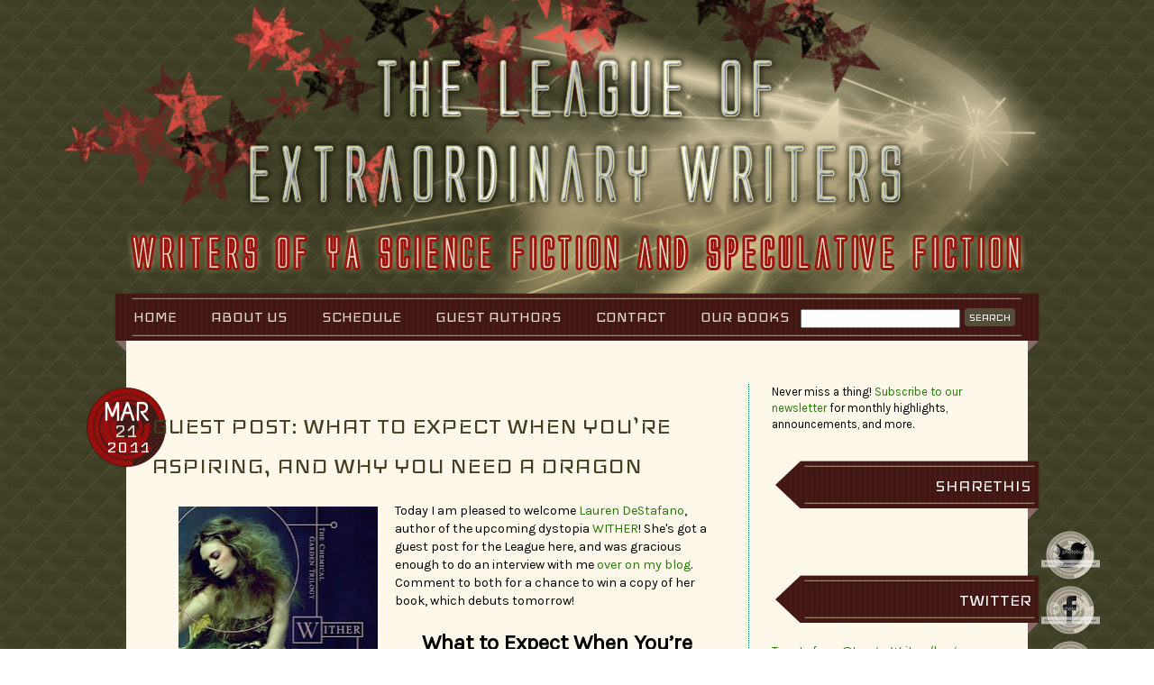

--- FILE ---
content_type: text/html; charset=UTF-8
request_url: https://leaguewriters.blogspot.com/2011/03/guest-post-what-to-expect-when-youre.html?showComment=1300720396466
body_size: 41443
content:
<!DOCTYPE html>
<html class='v2' dir='ltr' xmlns='http://www.w3.org/1999/xhtml' xmlns:b='http://www.google.com/2005/gml/b' xmlns:data='http://www.google.com/2005/gml/data' xmlns:expr='http://www.google.com/2005/gml/expr'>
<head>
<link href='https://www.blogger.com/static/v1/widgets/335934321-css_bundle_v2.css' rel='stylesheet' type='text/css'/>
<link href="//fonts.googleapis.com/css?family=Karla%7CText+Me+One%7CGrand+Hotel%7CIceland" rel="stylesheet" type="text/css">
<meta content='IE=EmulateIE7' http-equiv='X-UA-Compatible'/>
<meta content='width=1100' name='viewport'/>
<meta content='text/html; charset=UTF-8' http-equiv='Content-Type'/>
<meta content='blogger' name='generator'/>
<link href='https://leaguewriters.blogspot.com/favicon.ico' rel='icon' type='image/x-icon'/>
<link href='http://leaguewriters.blogspot.com/2011/03/guest-post-what-to-expect-when-youre.html' rel='canonical'/>
<link rel="alternate" type="application/atom+xml" title="The League of Extraordinary Writers - Atom" href="https://leaguewriters.blogspot.com/feeds/posts/default" />
<link rel="alternate" type="application/rss+xml" title="The League of Extraordinary Writers - RSS" href="https://leaguewriters.blogspot.com/feeds/posts/default?alt=rss" />
<link rel="service.post" type="application/atom+xml" title="The League of Extraordinary Writers - Atom" href="https://www.blogger.com/feeds/5468546013884694910/posts/default" />

<link rel="alternate" type="application/atom+xml" title="The League of Extraordinary Writers - Atom" href="https://leaguewriters.blogspot.com/feeds/5916073344386445480/comments/default" />
<!--Can't find substitution for tag [blog.ieCssRetrofitLinks]-->
<link href='https://blogger.googleusercontent.com/img/b/R29vZ2xl/AVvXsEgL-v4PB81SjZIzuVzqGVGmHs1MjdbsgnMvBKvNpRJGUthuzvdMUyhRKGtHd3aPS0lLxbpDUpoP_dpxjSbgL19TtusLRnyyJvZ_L8PnGGh0IumoVfdG_ZM_bPDpPnDXXjpVO_QNDTamIhE6/s320/Wither.jpg' rel='image_src'/>
<meta content='http://leaguewriters.blogspot.com/2011/03/guest-post-what-to-expect-when-youre.html' property='og:url'/>
<meta content='Guest Post: What to Expect When You’re Aspiring, and Why You Need a Dragon' property='og:title'/>
<meta content='Today I am pleased to welcome Lauren DeStafano , author of the upcoming dystopia WITHER ! She&#39;s got a guest post for the League here, and wa...' property='og:description'/>
<meta content='https://blogger.googleusercontent.com/img/b/R29vZ2xl/AVvXsEgL-v4PB81SjZIzuVzqGVGmHs1MjdbsgnMvBKvNpRJGUthuzvdMUyhRKGtHd3aPS0lLxbpDUpoP_dpxjSbgL19TtusLRnyyJvZ_L8PnGGh0IumoVfdG_ZM_bPDpPnDXXjpVO_QNDTamIhE6/w1200-h630-p-k-no-nu/Wither.jpg' property='og:image'/>
<title>The League of Extraordinary Writers: Guest Post: What to Expect When You&#8217;re Aspiring, and Why You Need a Dragon</title>
<meta content='' name='description'/>
<style type='text/css'>@font-face{font-family:'Sue Ellen Francisco';font-style:normal;font-weight:400;font-display:swap;src:url(//fonts.gstatic.com/s/sueellenfrancisco/v22/wXK3E20CsoJ9j1DDkjHcQ5ZL8xRaxru9no1P23in5H8.woff2)format('woff2');unicode-range:U+0000-00FF,U+0131,U+0152-0153,U+02BB-02BC,U+02C6,U+02DA,U+02DC,U+0304,U+0308,U+0329,U+2000-206F,U+20AC,U+2122,U+2191,U+2193,U+2212,U+2215,U+FEFF,U+FFFD;}</style>
<style id='page-skin-1' type='text/css'><!--
/*
-----------------------------------------------
Blogger Template Style
Name:         The League of Extraordinary Writers
Date:           December 2012
Designer:   Hafsah
URL:           www.iceydesigns.com
----------------------------------------------- */
/* Variable definitions
====================
<Group description="Blog Description" selector=".header .description">
<Variable name="description.text.color" description="Description Color" type="color"
default="#777777" />
</Group>
<Group description="Tabs Background" selector=".tabs-outer .PageList">
<Variable name="tabs.background.color" description="Background Color" type="color" default="#f5f5f5"/>
<Variable name="tabs.selected.background.color" description="Selected Color" type="color" default="#eeeeee"/>
</Group>
<Group description="Post Title" selector="h3.post-title, .comments h4">
<Variable name="post.title.font" description="Font" type="font"
default="normal normal 22px Arial, Tahoma, Helvetica, FreeSans, sans-serif"/>
</Group>
<Group description="Date Header" selector=".date-header">
<Variable name="date.header.color" description="Text Color" type="color"
default="#000"/>
<Variable name="date.header.background.color" description="Background Color" type="color"
default="transparent"/>
</Group>
<Group description="Post Footer" selector=".post-footer">
<Variable name="post.footer.text.color" description="Text Color" type="color" default="#666666"/>
<Variable name="post.footer.background.color" description="Background Color" type="color"
default="#f9f9f9"/>
<Variable name="post.footer.border.color" description="Shadow Color" type="color" default="#eeeeee"/>
</Group>
<Group description="Gadgets" selector="h2">
<Variable name="widget.title.font" description="Title Font" type="font"
default="normal bold 11px Arial, Tahoma, Helvetica, FreeSans, sans-serif"/>
<Variable name="widget.title.text.color" description="Title Color" type="color" default="#000000"/>
<Variable name="widget.alternate.text.color" description="Alternate Color" type="color" default="#999999"/>
</Group>
<Group description="Images" selector=".main-inner">
<Variable name="image.background.color" description="Background Color" type="color" default="#ffffff"/>
<Variable name="image.border.color" description="Border Color" type="color" default="#eeeeee"/>
<Variable name="image.text.color" description="Caption Text Color" type="color" default="#000"/>
</Group>
<Group description="Accents" selector=".content-inner">
<Variable name="body.rule.color" description="Separator Line Color" type="color" default="#eeeeee"/>
<Variable name="tabs.border.color" description="Tabs Border Color" type="color" default="transparent"/>
</Group>
<Variable name="content.background.color.selector" description="Content Background Color Selector" type="string" default=".content-inner"/>
<Variable name="content.padding" description="Content Padding" type="length" default="10px"/>
<Variable name="content.padding.horizontal" description="Content Horizontal Padding" type="length" default="10px"/>
<Variable name="content.shadow.spread" description="Content Shadow Spread" type="length" default="40px"/>
<Variable name="content.shadow.spread.webkit" description="Content Shadow Spread (WebKit)" type="length" default="5px"/>
<Variable name="content.shadow.spread.ie" description="Content Shadow Spread (IE)" type="length" default="10px"/>
<Variable name="main.border.width" description="Main Border Width" type="length" default="0"/>
<Variable name="header.background.gradient" description="Header Gradient" type="url" default="none"/>
<Variable name="header.shadow.offset.left" description="Header Shadow Offset Left" type="length" default="-1px"/>
<Variable name="header.shadow.offset.top" description="Header Shadow Offset Top" type="length" default="-1px"/>
<Variable name="header.shadow.spread" description="Header Shadow Spread" type="length" default="1px"/>
<Variable name="header.padding" description="Header Padding" type="length" default="0"/>
<Variable name="header.border.size" description="Header Border Size" type="length" default="1px"/>
<Variable name="header.bottom.border.size" description="Header Bottom Border Size" type="length" default="1px"/>
<Variable name="header.border.horizontalsize" description="Header Horizontal Border Size" type="length" default="0"/>
<Variable name="description.text.size" description="Description Text Size" type="string" default="140%"/>
<Variable name="tabs.margin.top" description="Tabs Margin Top" type="length" default="0" />
<Variable name="tabs.margin.side" description="Tabs Side Margin" type="length" default="30px" />
<Variable name="tabs.background.gradient" description="Tabs Background Gradient" type="url"
default="url(http://www.blogblog.com/1kt/simple/gradients_light.png)"/>
<Variable name="tabs.border.width" description="Tabs Border Width" type="length" default="1px"/>
<Variable name="tabs.bevel.border.width" description="Tabs Bevel Border Width" type="length" default="1px"/>
<Variable name="date.header.padding" description="Date Header Padding" type="string" default="inherit"/>
<Variable name="date.header.letterspacing" description="Date Header Letter Spacing" type="string" default="inherit"/>
<Variable name="date.header.margin" description="Date Header Margin" type="string" default="inherit"/>
<Variable name="post.margin.bottom" description="Post Bottom Margin" type="length" default="25px"/>
<Variable name="image.border.small.size" description="Image Border Small Size" type="length" default="2px"/>
<Variable name="image.border.large.size" description="Image Border Large Size" type="length" default="5px"/>
<Variable name="page.width.selector" description="Page Width Selector" type="string" default=".region-inner"/>
<Variable name="page.width" description="Page Width" type="string" default="auto"/>
<Variable name="main.section.margin" description="Main Section Margin" type="length" default="15px"/>
<Variable name="main.padding" description="Main Padding" type="length" default="15px"/>
<Variable name="main.padding.top" description="Main Padding Top" type="length" default="30px"/>
<Variable name="main.padding.bottom" description="Main Padding Bottom" type="length" default="30px"/>
<Variable name="footer.bevel" description="Bevel border length of footer" type="length" default="0"/>
<Variable name="mobile.background.overlay" description="Mobile Background Overlay" type="string"
default="transparent none repeat scroll top left"/>
<Variable name="mobile.background.size" description="Mobile Background Size" type="string" default="auto"/>
<Variable name="mobile.button.color" description="Mobile Button Color" type="color" default="#ffffff" />
<Variable name="startSide" description="Side where text starts in blog language" type="automatic" default="left"/>
<Variable name="endSide" description="Side where text ends in blog language" type="automatic" default="right"/>
*/
/* CONTENT
----------------------------------------------- */
body {
font-family: 'Karla', sans-serif;
font-size: 13px;
color: #000000;
background: url(https://blogger.googleusercontent.com/img/b/R29vZ2xl/AVvXsEiSehWaKZl7V2lskGIhSKAFB7jz09kPNp32nhm47BedggP25-bybyMcpBr3pS-q1Co1PNBfGF91ltn2-is601ZfoFV5Vp0IeQvngGe4iKnqW2VTQgLhverKdgVYOcYUIqBrp2F8L_3YPBY/s1600/bg-layer.png) no-repeat top center;
}
html {
background: url(https://blogger.googleusercontent.com/img/b/R29vZ2xl/AVvXsEhRt8HJDSl4nx0MHXefswbYtrA_aJMNtFlU6n4hiQELXfF6K-KlVxGzFE2LcF6VuV8WSSlirRrN-SGg1J-c_BRyc0_5dueXdWBJULhOlsmyv1jdtbDREi6Q5ca-6oEwyDNw5_GDvgY1NiE/s1600/diamond-bg.jpg) repeat;
}
html body .region-inner {
min-width: 0;
max-width: 100%;
width: auto;
}
a:link {
text-decoration:none;
color: #2a780b;
}
a:visited {
text-decoration:none;
color: #2a780b;
}
a:hover {
text-decoration:underline;
color: #841111;
}
.header {
width: 1000px;
}
.content-inner {
background: #fdf8ea;
padding: 10px 40px;
width: 920px;
}
.footer-inner {
background: #fdf8ea;
background-position: bottom;
width: 1000px;
}
.footer-outer {
background: #fdf8ea;
background-repeat: no-repeat;
background-position: 0px bottom;
border-bottom: 3px solid #471916;
padding-bottom: 78px;
width: 1000px;
}
.body-fauxcolumn-outer .fauxcolumn-inner {
background: transparent repeat scroll top left;
_background-image: none;
}
.body-fauxcolumn-outer .cap-top {
position: absolute;
z-index: 1;
height: 400px;
width: 100%;
background: transparent;
}
.body-fauxcolumn-outer .cap-top .cap-left {
width: 100%;
background: transparent repeat-x scroll top left;
_background-image: none;
}
.content-outer {
-moz-box-shadow: 0 0 0 rgba(0, 0, 0, .15);
-webkit-box-shadow: 0 0 0 rgba(0, 0, 0, .15);
-goog-ms-box-shadow: 0 0 0 #333333;
box-shadow: 0 0 0 rgba(0, 0, 0, .15);
margin-bottom: 1px;
}
#navbar {
height: 0px;
visibility: hidden;
display: none;
}
/* HEADER
----------------------------------------------- */
.header-outer {
background: none;
background-position: left top;
margin: 0 0 0 0px;
width: 1000px;
}
#header-inner {
padding-top: 50px;
padding-bottom: 15px;
}
.header-inner .Header .descriptionwrapper {
padding: 0 0;
}
/* NAVIGATION & SEARCH
----------------------------------------------- */
.tabs-inner .section:first-child {
border-top: none;
}
.tabs-inner .section:first-child ul {
margin-top: -1px;
border-top: none;
border-left: none;
border-right: none;
}
.tabs-inner .widget ul {
background: none;
border-bottom: none;
margin-top: 0;
margin-left: -30px;
margin-right: -30px;
overflow: visible;
}
.tabs-inner .widget li:first-child a {
border-left: none;
}
.tabs-inner .widget li a {
display: inline-block;
padding-top: 14px;
font-family: 'Iceland', cursive;
font-size: 21px;
font-weight: normal;
text-transform: uppercase;
color: #e3ddce;
}
.tabs-inner .widget li.selected a {
color: #e3ddce;
background-color: none;
text-decoration: none;
}
.tabs-inner .widget li a:hover {
color: #ada078;
}
.tabs .widget li, .tabs .widget li {
float:none;
display:inline;
margin-right: 15px;
background: none;
padding: 10px 10px 13px 10px;
}
.tabs .widget li:last-child {
background: none;
}
.PageList {
text-align: left !important;
background: none;
}
.PageList li {
display:inline !important;
}
.menubar {
background: url(https://blogger.googleusercontent.com/img/b/R29vZ2xl/AVvXsEjkUlXpBrs3hiPNDTdwkpBbqJYQ9CN-Da3s0axdfv-phLsTy55NPgiDRnOue_Dk0Q0lnmWIstrwbTGozsv0SFASGDdn7Gug2CemmoMhS1w0HnFKiikLG3GkkvuG-LYbSEPhPXm-FHRz17U/s1600/navi.png) no-repeat;
width: 1030px;
margin-left:-70px;
height: 66px;
margin-top:-13px;
padding-left: 28px;
*padding-left: 40px;
_padding-left: 40px;
padding-left: 40px\9;
}
.subbtn {
color: #fff;
vertical-align: middle;
font-family: 'Iceland', cursive;
text-transform:uppercase;
font-size: 15px;
margin: -3px 15px 2px 5px;
padding: 3px 5px;
background: #544d3a;
border-radius: 4px;
-moz-border-radius: 4px;
border: 0;
}
.IDSearch {
margin-right: 27px;
margin-left: -65px;
margin-top: 15px;
float: right;
*margin-top: 15px;
_margin-top: 15px;
margin-top: 15px\9;
}
/* COLUMNS
----------------------------------------------- */
.main-outer {
border-top: 0 solid transparent;
}
.fauxcolumn-left-outer .fauxcolumn-inner {
border-right: 1px solid transparent;
}
.fauxcolumn-right-outer .fauxcolumn-inner {
border-left: 1px solid transparent;
}
/* HEADINGS
----------------------------------------------- */
h2 {
margin: 0 0 1em 0;
text-transform: none;
font-family: 'Karla', sans-serif;
text-transform: none;
font-size: 25px;
font-weight: normal;
color: #544d3a;
}
/* WIDGETS AND SIDEBAR
----------------------------------------------- */
.widget .zippy {
color: #999999;
text-shadow: 2px 2px 1px rgba(0, 0, 0, .1);
}
.widget .popular-posts ul {
list-style: none;
}
.sidebar h2 {
padding-top: 13px;
color: #fff;
font-family: 'Iceland', cursive;
text-transform: uppercase;
font-size: 23px;
text-align: right;
margin-bottom: 10px;
padding-right: 19px;
background: url(https://blogger.googleusercontent.com/img/b/R29vZ2xl/AVvXsEiMW9on3Cvdi7_g_gX4JX36oh7RGQcshEguR0lIKSAg16APerSKHYicbEwLMAGiN4p5sKjFzXxPDhtNQmAQDkR4ZfAC6BUw0IPiQOj7_llzGvK7ejr-YorfOjNoW0jYuxsx46anbUQ-Jb4/s1600/sidebar.png) no-repeat center;
width: 300px;
height: 54px;
margin-left: -12px;
}
.sidebar {
margin-left: 5px;
padding-left: 25px;
margin-right: -25px;
background: none;
text-align: left;
border-left: 1px dotted #06737c;
}
/* DATE & MISC
----------------------------------------------- */
.date {
color: #000;
font-family: 'Iceland', cursive;
text-transform: lowercase;
letter-spacing: 0.3px;
width: 75px;
height: 50px;
float: left;
padding: 41px 0 0 13px;
margin: -23px 8px 0 -97px;
background: url(https://blogger.googleusercontent.com/img/b/R29vZ2xl/AVvXsEgBcx8v7w1qG0c_5I95QciIR1ZigCZp0WQnG3fmi0stz9ZOqbarYmOX1bGcSbaKUVFuoRv-H1pDw5Qapk3PIllfZzK3vpzfpxI_3SfAiTDlKeUrV1giJDEgADtupEjk4V_OrSesvUCDxrw/s1600/date.png);
*padding-top: 41px;
_padding-top: 41px;
padding-top: 43px\9;
}
.date_day {
font-size: 25px;
display: block;
letter-spacing: -0.5px;
margin: -15px 3px 0 18px;
*margin-top: -15px;
_margin-top: -15px;
margin-top: -15px\9;
color: #e3ddce;
float: left;
}
.date_month {
font-family: 'Text Me One', sans-serif;
font-weight: bold;
text-transform: uppercase;
font-size: 27px;
color: #fff;
display: block;
float: left;
margin: -30px 4px 0 7px;
*margin-top: -35px;
_margin-top: -35px;
margin-top: -35px\9;
}
.date_year {
font-size: 23px;
float: left;
margin: -16px 3px 0 9px;
color: #fff;
}
.social {
float: right;
margin: 90px -30px -5px 0;
}
/* POSTS
----------------------------------------------- */
.main-inner {
padding-top: 35px;
padding-bottom: 65px;
}
.main-inner .column-center-inner {
padding: 0 0;
}
.main-inner .column-center-inner .section {
margin: 0 1em;
}
.post {
margin: 0 0 45px 0;
}
.post-body {
font-size: 110%;
line-height: 1.4;
position: relative;
}
.post-body img, .post-body .tr-caption-container, .Profile img, .Image img,
.BlogList .item-thumbnail img {
padding: 2px;
background: transparent;
border: 0px solid transparent;
}
.post-body img, .post-body .tr-caption-container {
padding: 5px;
}
.post-body .tr-caption-container {
color: #000000;
}
.post-body .tr-caption-container img {
padding: 0;
background: transparent;
border: none;
-moz-box-shadow: 0 0 0 rgba(0, 0, 0, .1);
-webkit-box-shadow: 0 0 0 rgba(0, 0, 0, .1);
box-shadow: 0 0 0 rgba(0, 0, 0, .1);
}
.post-header {
margin: 0 0 1.5em;
line-height: 1.6;
font-size: 90%;
}
blockquote {
width: 450px;
color: #fff;
font-size: 15px;
font-family: 'Karla', sans-serif;
background: url(https://blogger.googleusercontent.com/img/b/R29vZ2xl/AVvXsEho7YW3fm-smAX4fyWOxw07knS2kweCZyoDpXzxptjpmuadecL8i3r6dn8kwz4GZC21deL-RzMWakcSMrwulZZg2gAgO9sdAx6zdCzh-279xXSC2FS94riSNNE-Mon7y9YEPUJlNXnFzqk/s1600/bq-tile.jpg) repeat;
border: 5px solid #544d3a;
padding: 30px 10px 20px 20px;
}
.post-title {
text-align:left;
color: #403f22;
font-family: 'Iceland', cursive;
font-size: 32px;
font-weight: normal;
margin-left: -25px;
text-transform: uppercase;
}
.post-title a:link {color: #403f22}
.post-title a:visited {color: #403f22}
.post-title a:hover {color: #471916}
.post-share-buttons {
float: right;
margin: 0px 0 10px 0;
}
.post-footer {
color: #000;
line-height: 18px;
padding: 10px;
background: #ada078;
margin-top: 15px;
font-size: 12px;
}
.post-footer a:link {color: #471916;
font-weight: bold;}
.post-footer  a:visited {color: #471916;
font-weight: bold;}
.post-footer a:hover {color: #403f22;
font-weight: bold;}
#comments .comment-author {
padding-top: 1.5em;
border-top: 1px solid transparent;
background-position: 0 1.5em;
}
#comments .comment-author:first-child {
padding-top: 0;
border-top: none;
}
.avatar-image-container {
margin: .2em 0 0;
}
#comments .avatar-image-container img {
border: 1px solid transparent;
}
/* COMMENTS
----------------------------------------------- */
.comments h4 {
color: #544d3a;
font-family: 'Karla', sans-serif;
text-transform: none;
font-size: 25px;
font-weight: normal;
margin: .75em 0 0;
}
.comments .comments-content .icon.blog-author {
background-repeat: no-repeat;
background-image: url([data-uri]);
}
.comments .comments-content .loadmore a {
border-top: 1px solid #aa5427;
border-bottom: 1px solid #aa5427;
}
.comments .comment-thread.inline-thread {
background-color: #fbf2a7;
}
.comments .continue {
border-top: 2px solid #aa5427;
}
/* ACCENTS
---------------------------------------------- */
.section-columns td.columns-cell {
border-left: 1px solid transparent;
}
.blog-pager {
background: transparent;
}
.blog-pager-older-link, .home-link,
.blog-pager-newer-link {
background-color: transparent;
padding: 5px;
}
.footer-outer {
border-top: 0px;
}
/* MOBILE
----------------------------------------------- */
body.mobile  {
background-size: auto;
}
.mobile .body-fauxcolumn-outer {
background: transparent none repeat scroll top left;
}
.mobile .body-fauxcolumn-outer .cap-top {
background-size: 100% auto;
}
.mobile .content-outer {
-webkit-box-shadow: 0 0 3px rgba(0, 0, 0, .15);
box-shadow: 0 0 3px rgba(0, 0, 0, .15);
padding: 0 0;
}
body.mobile .AdSense {
margin: 0 -0;
}
.mobile .tabs-inner .widget ul {
margin-left: 0;
margin-right: 0;
}
.mobile .post {
margin: 0;
}
.mobile .main-inner .column-center-inner .section {
margin: 0;
}
.mobile .date-header span {
padding: 0.1em 10px;
margin: 0 -10px;
}
.mobile h3.post-title {
margin: 0;
}
.mobile .blog-pager {
background: transparent none no-repeat scroll top center;
}
.mobile .footer-outer {
border-top: none;
}
.mobile .main-inner, .mobile .footer-inner {
background-color: transparent;
}
.mobile-index-contents {
color: #000;
}
.mobile-link-button {
background-color: #000;
}
.mobile-link-button a:link, .mobile-link-button a:visited {
color: #ffffff;
}
.mobile .tabs-inner .section:first-child {
border-top: none;
}

--></style>
<style id='template-skin-1' type='text/css'><!--
body {
min-width: 1000px;
}
.content-outer, .content-fauxcolumn-outer, .region-inner {
min-width: 1000px;
max-width: 1000px;
_width: 1000px;
}
.main-inner .columns {
padding-left: 0px;
padding-right: 290px;
}
.main-inner .fauxcolumn-center-outer {
left: 0px;
right: 290px;
/* IE6 does not respect left and right together */
_width: expression(this.parentNode.offsetWidth -
parseInt("0px") -
parseInt("290px") + 'px');
}
.main-inner .fauxcolumn-left-outer {
width: 0px;
}
.main-inner .fauxcolumn-right-outer {
width: 290px;
}
.main-inner .column-left-outer {
width: 0px;
right: 100%;
margin-left: -0px;
}
.main-inner .column-right-outer {
width: 290px;
margin-right: -290px;
}
#layout {
min-width: 0;
}
#layout .content-outer {
min-width: 0;
width: 800px;
}
#layout .region-inner {
min-width: 0;
width: auto;
}
--></style>
<link href='https://www.blogger.com/dyn-css/authorization.css?targetBlogID=5468546013884694910&amp;zx=d7731b5d-0a40-40d3-8021-54647366fcf3' media='none' onload='if(media!=&#39;all&#39;)media=&#39;all&#39;' rel='stylesheet'/><noscript><link href='https://www.blogger.com/dyn-css/authorization.css?targetBlogID=5468546013884694910&amp;zx=d7731b5d-0a40-40d3-8021-54647366fcf3' rel='stylesheet'/></noscript>
<meta name='google-adsense-platform-account' content='ca-host-pub-1556223355139109'/>
<meta name='google-adsense-platform-domain' content='blogspot.com'/>

</head>
<body class='loading'>
<script>
function replace_date (d){
var da = d.split(' ');
month = "<span class='date_month'>"+da[1].slice(0,3)+"</span>";
day = "<span class='date_day'>"+da[0]+"</span>";
year = "<span class='date_year'>"+da[2]+"</span>";
  document.write(month+day+year);
}
</script>
<div class='body-fauxcolumns'>
<div class='fauxcolumn-outer body-fauxcolumn-outer'>
<div class='cap-top'>
<div class='cap-left'></div>
<div class='cap-right'></div>
</div>
<div class='fauxborder-left'>
<div class='fauxborder-right'></div>
<div class='fauxcolumn-inner'>
</div>
</div>
<div class='cap-bottom'>
<div class='cap-left'></div>
<div class='cap-right'></div>
</div>
</div>
</div>
<div class='content'>
<div class='content-fauxcolumns'>
<div class='fauxcolumn-outer content-fauxcolumn-outer'>
<div class='cap-top'>
<div class='cap-left'></div>
<div class='cap-right'></div>
</div>
<div class='fauxborder-left'>
<div class='fauxborder-right'></div>
<div class='fauxcolumn-inner'>
</div>
</div>
<div class='cap-bottom'>
<div class='cap-left'></div>
<div class='cap-right'></div>
</div>
</div>
</div>
<div class='content-outer'>
<header>
<div class='header-outer'>
<div class='header-cap-top cap-top'>
<div class='cap-left'></div>
<div class='cap-right'></div>
</div>
<div class='fauxborder-left header-fauxborder-left'>
<div class='fauxborder-right header-fauxborder-right'></div>
<div class='region-inner header-inner'>
<div class='header section' id='header'><div class='widget Header' data-version='1' id='Header1'>
<div id='header-inner'>
<a href='https://leaguewriters.blogspot.com/' style='display: block'>
<img alt='The League of Extraordinary Writers' height='263px; ' id='Header1_headerimg' src='https://blogger.googleusercontent.com/img/b/R29vZ2xl/AVvXsEjMRS5rfI0EPsULOmHrLjzCCe42WhnDf5jkvJTyWvPXuo7qPD0y8rdu9Fmj_f5af6EmumF_kBtua1YQUdtWTda1plOvfpTL8kcTzHkTDj3Nn1dnVbkRtC2KMRI07fjqO1YtCf73AxAQi04/s1600/header2.png' style='display: block' width='1000px; '/>
</a>
</div>
</div></div>
</div>
</div>
<div class='header-cap-bottom cap-bottom'>
<div class='cap-left'></div>
<div class='cap-right'></div>
</div>
</div>
</header>
<div class='content-cap-top cap-top'>
<div class='cap-left'></div>
<div class='cap-right'></div>
</div>
<div class='fauxborder-left content-fauxborder-left'>
<div class='fauxborder-right content-fauxborder-right'></div>
<div class='content-inner'>
<div class='tabs-outer'>
<div class='tabs-cap-top cap-top'>
<div class='cap-left'></div>
<div class='cap-right'></div>
</div>
<div class='fauxborder-left tabs-fauxborder-left'>
<div class='fauxborder-right tabs-fauxborder-right'></div>
<div class='region-inner tabs-inner'>
<div class='menubar'>
<div class='tabs section' id='crosscol'><div class='widget PageList' data-version='1' id='PageList2'>
<h2>Pages</h2>
<div class='widget-content'>
<div class='IDSearch'><form action='/search' id='searchthis' method='get'>
<input id='searchbox' name='q' size='20' type='text'/><input class='subbtn' id='searchbutton' type='submit' value='Search'/>
</form>
</div>
<ul>
<li><a href='https://leaguewriters.blogspot.com/'>Home</a></li>
<li><a href='https://leaguewriters.blogspot.com/p/about-us.html'>About Us</a></li>
<li><a href='https://leaguewriters.blogspot.com/p/schedule.html'>Schedule</a></li>
<li><a href='https://leaguewriters.blogspot.com/p/guest-authors.html'>Guest Authors</a></li>
<li><a href='https://leaguewriters.blogspot.com/p/contact.html'>Contact</a></li>
<li><a href='https://leaguewriters.blogspot.com/p/our-books.html'>Our Books</a></li>
</ul>
<div class='clear'></div>
</div>
</div></div>
<div class='tabs no-items section' id='crosscol-overflow'></div>
</div>
</div>
</div>
<div class='tabs-cap-bottom cap-bottom'>
<div class='cap-left'></div>
<div class='cap-right'></div>
</div>
</div>
<div class='main-outer'>
<div class='main-cap-top cap-top'>
<div class='cap-left'></div>
<div class='cap-right'></div>
</div>
<div class='fauxborder-left main-fauxborder-left'>
<div class='fauxborder-right main-fauxborder-right'></div>
<div class='region-inner main-inner'>
<div class='columns fauxcolumns'>
<div class='fauxcolumn-outer fauxcolumn-center-outer'>
<div class='cap-top'>
<div class='cap-left'></div>
<div class='cap-right'></div>
</div>
<div class='fauxborder-left'>
<div class='fauxborder-right'></div>
<div class='fauxcolumn-inner'>
</div>
</div>
<div class='cap-bottom'>
<div class='cap-left'></div>
<div class='cap-right'></div>
</div>
</div>
<div class='fauxcolumn-outer fauxcolumn-left-outer'>
<div class='cap-top'>
<div class='cap-left'></div>
<div class='cap-right'></div>
</div>
<div class='fauxborder-left'>
<div class='fauxborder-right'></div>
<div class='fauxcolumn-inner'>
</div>
</div>
<div class='cap-bottom'>
<div class='cap-left'></div>
<div class='cap-right'></div>
</div>
</div>
<div class='fauxcolumn-outer fauxcolumn-right-outer'>
<div class='cap-top'>
<div class='cap-left'></div>
<div class='cap-right'></div>
</div>
<div class='fauxborder-left'>
<div class='fauxborder-right'></div>
<div class='fauxcolumn-inner'>
</div>
</div>
<div class='cap-bottom'>
<div class='cap-left'></div>
<div class='cap-right'></div>
</div>
</div>
<!-- corrects IE6 width calculation -->
<div class='columns-inner'>
<div class='column-center-outer'>
<div class='column-center-inner'>
<div class='main section' id='main'><div class='widget Blog' data-version='1' id='Blog1'>
<div class='blog-posts hfeed'>
<!--Can't find substitution for tag [defaultAdStart]-->

          <div class="date-outer">
        
<h2 class='date-header'><span><div class='date'>
<script>replace_date('21 March 2011');</script>
</div></span></h2>

          <div class="date-posts">
        
<div class='post-outer'>
<div class='post hentry'>
<a name='5916073344386445480'></a>
<h3 class='post-title entry-title'>
Guest Post: What to Expect When You&#8217;re Aspiring, and Why You Need a Dragon
</h3>
<div class='post-header'>
<div class='post-header-line-1'></div>
</div>
<div class='post-body entry-content' id='post-body-5916073344386445480'>
<div class="separator" style="clear: both; text-align: center;"><a href="https://blogger.googleusercontent.com/img/b/R29vZ2xl/AVvXsEgL-v4PB81SjZIzuVzqGVGmHs1MjdbsgnMvBKvNpRJGUthuzvdMUyhRKGtHd3aPS0lLxbpDUpoP_dpxjSbgL19TtusLRnyyJvZ_L8PnGGh0IumoVfdG_ZM_bPDpPnDXXjpVO_QNDTamIhE6/s1600/Wither.jpg" imageanchor="1" style="clear: left; float: left; margin-bottom: 1em; margin-right: 1em;"><img border="0" height="320" src="https://blogger.googleusercontent.com/img/b/R29vZ2xl/AVvXsEgL-v4PB81SjZIzuVzqGVGmHs1MjdbsgnMvBKvNpRJGUthuzvdMUyhRKGtHd3aPS0lLxbpDUpoP_dpxjSbgL19TtusLRnyyJvZ_L8PnGGh0IumoVfdG_ZM_bPDpPnDXXjpVO_QNDTamIhE6/s320/Wither.jpg" width="221" /></a></div>Today I am pleased to welcome <a href="http://www.laurendestefano.com/">Lauren DeStafano</a>, author of the upcoming dystopia <a href="http://www.goodreads.com/book/show/8525590-wither">WITHER</a>! She's got a guest post for the League here, and was gracious enough to do an interview with me <a href="http://bethrevis.blogspot.com/">over on my blog</a>. Comment to both for a chance to win a copy of her book, which debuts tomorrow!<br />
<br />
<div style="text-align: center;"><span class="Apple-style-span" style="font-size: x-large;"><b>What to Expect When You&#8217;re Aspiring,&nbsp;</b></span></div><div style="text-align: center;"><span class="Apple-style-span" style="font-size: x-large;"><b>&amp; Why You Need a Dragon</b></span></div><div style="text-align: center;"><br />
</div><br />
Sadly, <a href="http://heydeadguy.typepad.com/heydeadguy/barbara-poelle/">Barbara Poelle&#8217;s blog</a>&nbsp;has been discontinued, leaving a gaping absence in what I read on the internet in my pajamas Tuesday mornings. But my favorite entries were the ones in which she used baby animals to demonstrate the publishing industry, mostly because they managed to be so accurate, yet you also wanted to hug them. I would love to keep that tradition alive right now, but if you ask me, the path of a writer looks something like this:<br />
<br />
When you start out, you are here:<br />
<br />
<div class="separator" style="clear: both; text-align: center;"><a href="https://lh4.googleusercontent.com/-bXKCJ1MlJ7Q/TYalF0EGD6I/AAAAAAAABug/7ej8wswc1i8/s1600/kitten.jpg" imageanchor="1" style="margin-left: 1em; margin-right: 1em;"><img border="0" height="151" src="https://lh4.googleusercontent.com/-bXKCJ1MlJ7Q/TYalF0EGD6I/AAAAAAAABug/7ej8wswc1i8/s200/kitten.jpg" width="200" /></a></div><br />
<br />
You aspire to be here: <br />
<br />
<div class="separator" style="clear: both; text-align: center;"><a href="https://lh5.googleusercontent.com/-fJwJ6mtjjsk/TYalwuVIe_I/AAAAAAAABuk/IGf-eRb-meU/s1600/pegasus.bmp" imageanchor="1" style="margin-left: 1em; margin-right: 1em;"><img border="0" height="150" src="https://lh5.googleusercontent.com/-fJwJ6mtjjsk/TYalwuVIe_I/AAAAAAAABuk/IGf-eRb-meU/s200/pegasus.bmp" width="200" /></a></div><br />
<br />
Or, if you&#8217;re on the modest side, perhaps you&#8217;d be content to be here: <br />
<br />
<div class="separator" style="clear: both; text-align: center;"><a href="https://lh3.googleusercontent.com/-mnW0sjhUw-M/TYamHv7iwGI/AAAAAAAABuo/ZfUIQSOM6Sg/s1600/Showpony.jpg" imageanchor="1" style="margin-left: 1em; margin-right: 1em;"><img border="0" height="166" src="https://lh3.googleusercontent.com/-mnW0sjhUw-M/TYamHv7iwGI/AAAAAAAABuo/ZfUIQSOM6Sg/s200/Showpony.jpg" width="200" /></a></div><br />
<br />
But before you can be either of those things, you should consider getting one of these:  <br />
<br />
<div class="separator" style="clear: both; text-align: center;"><a href="https://lh5.googleusercontent.com/-KP6d3fWStCs/TYamjqXMnAI/AAAAAAAABus/TV7t6cFUkGg/s1600/petdragon.jpg" imageanchor="1" style="margin-left: 1em; margin-right: 1em;"><img border="0" height="183" src="https://lh5.googleusercontent.com/-KP6d3fWStCs/TYamjqXMnAI/AAAAAAAABus/TV7t6cFUkGg/s200/petdragon.jpg" width="200" /></a></div><br />
<br />
Allow me to explain&#8230;<br />
<br />
It makes no difference if you are a Harvard professor who perfects his literary opus in the twilight hours once the papers are graded and the kids tucked in, or if you are a teenager writing a rough draft in a spiral notebook labeled &#8220;Math&#8221; during study hall. At the start of the publishing journey, everybody is a fluffy kitten. And when you&#8217;re a fluffy kitten, all published authors, regardless of their advance, print run and popularity may seem like a Pegasus to you. This is because they&#8217;ve written a book and found a publisher who deemed it worthy of being on store shelves. That is the holy grail of the aspiring author&#8217;s journey. And, really, what more could a kitten ask for?<br />
<br />
In my kitten phase, I had Pegasus daydreams with show pony hopes. I worked on my manuscripts on the office computer, or late at night when I was so drained from my workday I could barely remember what commas were. I was inundated with &#8220;how to write&#8221; &#8220;how to be published&#8221; &#8220;how to get an agent&#8221; &#8220;how to make editors fall in love with you&#8221; books and articles from friends and family hoping to give me a leg up. And there those things sat on the bottom shelf, unread. I perused them sometimes, but would quickly become intimidated. There was just so much advice, much of it conflicting, all of it written with adamant urgency. I decided I was better off just writing it my way and hoping for the best.<br />
<br />
Eventually I got an agent. For a while I thought this alone would upgrade me to a Labrador Retriever or maybe a Gorilla, but despite my delusions, a kitten I remained. This realization came to me when, rather than agent rejections, I received editor rejections. Many were personal, but most were boilerplate. At times I sought advice from fellow aspiring authors, but, much like before, I found the responses conflicting and intimidating. And once again, I found myself writing and hoping for the best.<br />
<br />
As an agented writer, I was still a kitten, but I was a kitten with a pet dragon who both knew the industry and came to know how I operated as a writer. This is a valuable combination that I hadn&#8217;t encountered in any of my prior advice-seeking adventures. There were several people who knew the industry, sure, but not one of them knew me&#8212;and that made all the difference. Thus, I give you my most valuable piece of advice: look for an agent who gets you. Because no matter where your journey to publication ends, nothing will ever be so important as where you start.<br />
<br />
Conversations with my agent led to new drafts, and more confidence. I was still writing the way I&#8217;d always written, but I started to tackle those word documents with a fury. If something wasn&#8217;t working, I changed it. If my writing was hindered by an obstacle, I wrote, deleted, and rewrote until I was happy with what I saw. I had a whole 80&#8217;s montage thing going on.<br />
<br />
And still, the rejections came. And still, I kept at it. (I have to emphasize my willingness to improve. If a kitten isn&#8217;t getting a dragon, or has a dragon but isn&#8217;t getting an editor, that kitten should look into what is and isn&#8217;t working in his or her writing, and go from there).<br />
<br />
And then&#8230; success! Success came hurtling through the plate glass window of my life like an angry bull who&#8217;d had a few too many, knocking over the wingchairs and startling the pigeons. If you&#8217;re a kitten, the greatest day of your life is the day you get an agent-dragon. After that is the day you get a publishing contract. That&#8217;s when the crazy stuff begins.<br />
<br />
What does it mean to work with an editor? Well, I can only speak for myself, but my experience has been just phenomenal. The word &#8220;editor&#8221; can evoke images of changes, red-pens, rewrites and a sledgehammer to the house of cards a writer has assembled with such precision. And, don&#8217;t get me wrong, red-penning is a part of it. But it was abundantly clear from the moment I started working with my editor that she signed on for this story because she already loved it for what it was. There were no attempts to shape it into something else. We had, and continue to have, detailed conversations about the world, the characters, and what makes the whole thing tick. Editing is a blast. Things jump out of the manuscript that never would have occurred to me before reading my editor&#8217;s notes.<br />
<br />
After that, copyedits. I have heard a lot of authors gripe about the tediousness of copyedits, but I sorta find them comforting. The hard stuff is done. Now it&#8217;s all about commas and continuity. This is the literal red pen phase. And once it&#8217;s over, the manuscript is as done as you, the author, can make it.<br />
<br />
Then&#8230; ARCs.<br />
<br />
Then&#8230; finished copies! On bookstore shelves! And you&#8217;ve done it. And I have news for you, whether you see yourself as a show pony or a Pegasus, you&#8217;re a Pegasus. You&#8217;re a force to be reckoned with, lightning bolts crisscrossing behind you and little rainbow clouds swirling around under your feet. This is your thing. Own it. You earned it.<br />
<br />
<br />
<b>THANK YOU LAUREN for sharing with us your story! And remember--comment here and comment on Lauren's interview <a href="http://bethrevis.blogspot.com/">here</a> for a chance to win a copy of WITHER for yourself!</b>
<div style='clear: both;'></div>
</div>
<div class='post-footer'>
<div class='post-footer-line post-footer-line-1'><span class='post-author vcard'>
Posted by
<span class='fn'>Unknown</span>
</span>
<span class='post-timestamp'>
at
<a class='timestamp-link' href='https://leaguewriters.blogspot.com/2011/03/guest-post-what-to-expect-when-youre.html' rel='bookmark' title='permanent link'><abbr class='published' title='2011-03-21T00:02:00-04:00'>Monday, March 21, 2011</abbr></a>
</span>
<span class='post-comment-link'>
</span>
<span class='post-icons'>
<span class='item-control blog-admin pid-1163734705'>
<a href='https://www.blogger.com/post-edit.g?blogID=5468546013884694910&postID=5916073344386445480&from=pencil' title='Edit Post'>
<img alt="" class="icon-action" height="18" src="//img2.blogblog.com/img/icon18_edit_allbkg.gif" width="18">
</a>
</span>
</span>
<div class='post-share-buttons goog-inline-block'>
<a class='goog-inline-block share-button sb-email' href='https://www.blogger.com/share-post.g?blogID=5468546013884694910&postID=5916073344386445480&target=email' target='_blank' title='Email This'><span class='share-button-link-text'>Email This</span></a><a class='goog-inline-block share-button sb-blog' href='https://www.blogger.com/share-post.g?blogID=5468546013884694910&postID=5916073344386445480&target=blog' onclick='window.open(this.href, "_blank", "height=270,width=475"); return false;' target='_blank' title='BlogThis!'><span class='share-button-link-text'>BlogThis!</span></a><a class='goog-inline-block share-button sb-twitter' href='https://www.blogger.com/share-post.g?blogID=5468546013884694910&postID=5916073344386445480&target=twitter' target='_blank' title='Share to X'><span class='share-button-link-text'>Share to X</span></a><a class='goog-inline-block share-button sb-facebook' href='https://www.blogger.com/share-post.g?blogID=5468546013884694910&postID=5916073344386445480&target=facebook' onclick='window.open(this.href, "_blank", "height=430,width=640"); return false;' target='_blank' title='Share to Facebook'><span class='share-button-link-text'>Share to Facebook</span></a>
</div>
</div>
<div class='post-footer-line post-footer-line-2'><span class='post-labels'>
</span>
</div>
<div class='author-box'>
<table bgcolor='#daa26c' cellpadding='5' height='80' width='100%'>
<tr>
<td><img align="left" alt="League" class="avatar avatar-70 photo" src="//3.bp.blogspot.com/-sC2EgBIZvaI/UOGzOie0DdI/AAAAAAAAHCs/hSN3ras00LU/s1600/league-button.png" style="padding:5px 10px 0 0" width="70"><img src="//2.bp.blogspot.com/-Bxi9OClU8Ok/UOI9XTVtmuI/AAAAAAAAHD8/jeZIMKvDV00/s1600/about-author.png"><br/>
<font color='#000' size='2pt'>The League of Extraordinary Writers is a group of debut YA authors who write science fiction and dystopian works. The ten of us have works that run the gamut of near-future mind control to far-future space travel, but they do have one thing in common: a future where the Earth we know now is twisted, gone.
      </font></td>
</tr>
</table></div>
</div>
</div>
<div class='comments' id='comments'>
<a name='comments'></a>
<h4>72 comments:</h4>
<div id='Blog1_comments-block-wrapper'>
<dl class='avatar-comment-indent' id='comments-block'>
<dt class='comment-author ' id='c1433211802235730740'>
<a name='c1433211802235730740'></a>
<div class="avatar-image-container avatar-stock"><span dir="ltr"><a href="https://www.blogger.com/profile/09137662803713363466" target="" rel="nofollow" onclick="" class="avatar-hovercard" id="av-1433211802235730740-09137662803713363466"><img src="//www.blogger.com/img/blogger_logo_round_35.png" width="35" height="35" alt="" title="Nicole M. White">

</a></span></div>
<a href='https://www.blogger.com/profile/09137662803713363466' rel='nofollow'>Nicole M. White</a>
said...
</dt>
<dd class='comment-body' id='Blog1_cmt-1433211802235730740'>
<p>
One Very new fluffy kitten thanks you for a terrific post.
</p>
</dd>
<dd class='comment-footer'>
<span class='comment-timestamp'>
<a href='https://leaguewriters.blogspot.com/2011/03/guest-post-what-to-expect-when-youre.html?showComment=1300680632576#c1433211802235730740' title='comment permalink'>
March 21, 2011 at 12:10&#8239;AM
</a>
<span class='item-control blog-admin pid-207813772'>
<a class='comment-delete' href='https://www.blogger.com/comment/delete/5468546013884694910/1433211802235730740' title='Delete Comment'>
<img src='//www.blogger.com/img/icon_delete13.gif'/>
</a>
</span>
</span>
</dd>
<dt class='comment-author ' id='c4978595528867015561'>
<a name='c4978595528867015561'></a>
<div class="avatar-image-container vcard"><span dir="ltr"><a href="https://www.blogger.com/profile/08170818341212519937" target="" rel="nofollow" onclick="" class="avatar-hovercard" id="av-4978595528867015561-08170818341212519937"><img src="https://resources.blogblog.com/img/blank.gif" width="35" height="35" class="delayLoad" style="display: none;" longdesc="//blogger.googleusercontent.com/img/b/R29vZ2xl/AVvXsEhumr98eOCQK1JyBsnX8KnMlhyanaDtzEp4XzHMyqC_vg2PRd14kUzfcwa-IVuhKV41vzlqJfFLUZfNHsMonEwotczlj9dQ1aj6Sfhr0QBsQgJ7H79p8HjC37VxR4U1lw/s45-c/closeup.png" alt="" title="Renee Collins">

<noscript><img src="//blogger.googleusercontent.com/img/b/R29vZ2xl/AVvXsEhumr98eOCQK1JyBsnX8KnMlhyanaDtzEp4XzHMyqC_vg2PRd14kUzfcwa-IVuhKV41vzlqJfFLUZfNHsMonEwotczlj9dQ1aj6Sfhr0QBsQgJ7H79p8HjC37VxR4U1lw/s45-c/closeup.png" width="35" height="35" class="photo" alt=""></noscript></a></span></div>
<a href='https://www.blogger.com/profile/08170818341212519937' rel='nofollow'>Renee Collins</a>
said...
</dt>
<dd class='comment-body' id='Blog1_cmt-4978595528867015561'>
<p>
Brilliant analogy. I just got my dragon, and I definitely still feel like a kitten. I&#39;m looking forward to my moment to roar. :)
</p>
</dd>
<dd class='comment-footer'>
<span class='comment-timestamp'>
<a href='https://leaguewriters.blogspot.com/2011/03/guest-post-what-to-expect-when-youre.html?showComment=1300680955935#c4978595528867015561' title='comment permalink'>
March 21, 2011 at 12:15&#8239;AM
</a>
<span class='item-control blog-admin pid-1008063600'>
<a class='comment-delete' href='https://www.blogger.com/comment/delete/5468546013884694910/4978595528867015561' title='Delete Comment'>
<img src='//www.blogger.com/img/icon_delete13.gif'/>
</a>
</span>
</span>
</dd>
<dt class='comment-author ' id='c7677536708845464201'>
<a name='c7677536708845464201'></a>
<div class="avatar-image-container vcard"><span dir="ltr"><a href="https://www.blogger.com/profile/12057902364536764649" target="" rel="nofollow" onclick="" class="avatar-hovercard" id="av-7677536708845464201-12057902364536764649"><img src="https://resources.blogblog.com/img/blank.gif" width="35" height="35" class="delayLoad" style="display: none;" longdesc="//blogger.googleusercontent.com/img/b/R29vZ2xl/AVvXsEgRQFlOseH-mRfX1acyATZa1FDoaPj3uvbqbxBVyvnoI2ic-iWISRI5yn6sSrGlIwjiP8je1SDUKCsIOU_SWbK-VSR4yp-2ApGb_kUQQoPgNv4mMhcChEGXb-K3wDmojOM/s45-c/cameo.jpg" alt="" title="Erin W.">

<noscript><img src="//blogger.googleusercontent.com/img/b/R29vZ2xl/AVvXsEgRQFlOseH-mRfX1acyATZa1FDoaPj3uvbqbxBVyvnoI2ic-iWISRI5yn6sSrGlIwjiP8je1SDUKCsIOU_SWbK-VSR4yp-2ApGb_kUQQoPgNv4mMhcChEGXb-K3wDmojOM/s45-c/cameo.jpg" width="35" height="35" class="photo" alt=""></noscript></a></span></div>
<a href='https://www.blogger.com/profile/12057902364536764649' rel='nofollow'>Erin W.</a>
said...
</dt>
<dd class='comment-body' id='Blog1_cmt-7677536708845464201'>
<p>
Awesome post!<br /><br />Erin W. x
</p>
</dd>
<dd class='comment-footer'>
<span class='comment-timestamp'>
<a href='https://leaguewriters.blogspot.com/2011/03/guest-post-what-to-expect-when-youre.html?showComment=1300680966558#c7677536708845464201' title='comment permalink'>
March 21, 2011 at 12:16&#8239;AM
</a>
<span class='item-control blog-admin pid-1153181224'>
<a class='comment-delete' href='https://www.blogger.com/comment/delete/5468546013884694910/7677536708845464201' title='Delete Comment'>
<img src='//www.blogger.com/img/icon_delete13.gif'/>
</a>
</span>
</span>
</dd>
<dt class='comment-author ' id='c8156859013715717982'>
<a name='c8156859013715717982'></a>
<div class="avatar-image-container vcard"><span dir="ltr"><a href="https://www.blogger.com/profile/09385226727864037794" target="" rel="nofollow" onclick="" class="avatar-hovercard" id="av-8156859013715717982-09385226727864037794"><img src="https://resources.blogblog.com/img/blank.gif" width="35" height="35" class="delayLoad" style="display: none;" longdesc="//blogger.googleusercontent.com/img/b/R29vZ2xl/AVvXsEjSWdLYkQVbpBuLgd_sZvpHPf3KXBRQPO7NeEOVwvyJz8hzeuLw6kJ9wPRUqDFCnF_jTaEtZVPKDCI4wuYl7QbgaKdG22VegBmAm5oNh-Acmgjrd0yzC-02Nzo5p7LA2w/s45-c/RivReimage.jpg" alt="" title="Riv Re">

<noscript><img src="//blogger.googleusercontent.com/img/b/R29vZ2xl/AVvXsEjSWdLYkQVbpBuLgd_sZvpHPf3KXBRQPO7NeEOVwvyJz8hzeuLw6kJ9wPRUqDFCnF_jTaEtZVPKDCI4wuYl7QbgaKdG22VegBmAm5oNh-Acmgjrd0yzC-02Nzo5p7LA2w/s45-c/RivReimage.jpg" width="35" height="35" class="photo" alt=""></noscript></a></span></div>
<a href='https://www.blogger.com/profile/09385226727864037794' rel='nofollow'>Riv Re</a>
said...
</dt>
<dd class='comment-body' id='Blog1_cmt-8156859013715717982'>
<p>
Wow. I&#39;m caught on the cuteness. (Awesome post by the way, but CUTENESS). Us fuzzy kittens are awesome.
</p>
</dd>
<dd class='comment-footer'>
<span class='comment-timestamp'>
<a href='https://leaguewriters.blogspot.com/2011/03/guest-post-what-to-expect-when-youre.html?showComment=1300680984402#c8156859013715717982' title='comment permalink'>
March 21, 2011 at 12:16&#8239;AM
</a>
<span class='item-control blog-admin pid-1897386021'>
<a class='comment-delete' href='https://www.blogger.com/comment/delete/5468546013884694910/8156859013715717982' title='Delete Comment'>
<img src='//www.blogger.com/img/icon_delete13.gif'/>
</a>
</span>
</span>
</dd>
<dt class='comment-author ' id='c3185462804586595934'>
<a name='c3185462804586595934'></a>
<div class="avatar-image-container avatar-stock"><span dir="ltr"><a href="https://www.blogger.com/profile/07204425842589766105" target="" rel="nofollow" onclick="" class="avatar-hovercard" id="av-3185462804586595934-07204425842589766105"><img src="//www.blogger.com/img/blogger_logo_round_35.png" width="35" height="35" alt="" title="Sasha">

</a></span></div>
<a href='https://www.blogger.com/profile/07204425842589766105' rel='nofollow'>Sasha</a>
said...
</dt>
<dd class='comment-body' id='Blog1_cmt-3185462804586595934'>
<p>
I am definitely at the &quot;kitten&quot; stage, but I&#39;ll keep working.<br /><br />Great post :)
</p>
</dd>
<dd class='comment-footer'>
<span class='comment-timestamp'>
<a href='https://leaguewriters.blogspot.com/2011/03/guest-post-what-to-expect-when-youre.html?showComment=1300681476069#c3185462804586595934' title='comment permalink'>
March 21, 2011 at 12:24&#8239;AM
</a>
<span class='item-control blog-admin pid-575901521'>
<a class='comment-delete' href='https://www.blogger.com/comment/delete/5468546013884694910/3185462804586595934' title='Delete Comment'>
<img src='//www.blogger.com/img/icon_delete13.gif'/>
</a>
</span>
</span>
</dd>
<dt class='comment-author ' id='c4229058454693247991'>
<a name='c4229058454693247991'></a>
<div class="avatar-image-container vcard"><span dir="ltr"><a href="https://www.blogger.com/profile/11783799675081934137" target="" rel="nofollow" onclick="" class="avatar-hovercard" id="av-4229058454693247991-11783799675081934137"><img src="https://resources.blogblog.com/img/blank.gif" width="35" height="35" class="delayLoad" style="display: none;" longdesc="//2.bp.blogspot.com/_8uOdj8NVg30/S92oiu9QLUI/AAAAAAAAADE/j6bBus4bSUw/S45-s35/my%2Bavatar.bmp" alt="" title="Knighton">

<noscript><img src="//2.bp.blogspot.com/_8uOdj8NVg30/S92oiu9QLUI/AAAAAAAAADE/j6bBus4bSUw/S45-s35/my%2Bavatar.bmp" width="35" height="35" class="photo" alt=""></noscript></a></span></div>
<a href='https://www.blogger.com/profile/11783799675081934137' rel='nofollow'>Knighton</a>
said...
</dt>
<dd class='comment-body' id='Blog1_cmt-4229058454693247991'>
<p>
I love, love, love the analogies! I can&#39;t wait to read the book! I will share this post with my students.
</p>
</dd>
<dd class='comment-footer'>
<span class='comment-timestamp'>
<a href='https://leaguewriters.blogspot.com/2011/03/guest-post-what-to-expect-when-youre.html?showComment=1300681506687#c4229058454693247991' title='comment permalink'>
March 21, 2011 at 12:25&#8239;AM
</a>
<span class='item-control blog-admin pid-1867450076'>
<a class='comment-delete' href='https://www.blogger.com/comment/delete/5468546013884694910/4229058454693247991' title='Delete Comment'>
<img src='//www.blogger.com/img/icon_delete13.gif'/>
</a>
</span>
</span>
</dd>
<dt class='comment-author ' id='c1498496679824185301'>
<a name='c1498496679824185301'></a>
<div class="avatar-image-container vcard"><span dir="ltr"><a href="https://www.blogger.com/profile/17265938906836360545" target="" rel="nofollow" onclick="" class="avatar-hovercard" id="av-1498496679824185301-17265938906836360545"><img src="https://resources.blogblog.com/img/blank.gif" width="35" height="35" class="delayLoad" style="display: none;" longdesc="//blogger.googleusercontent.com/img/b/R29vZ2xl/AVvXsEj60SCaBau95KYikSLut8YFquTr_IGFlWTDSHk6v2tC_0-du5l6n1_NlAR5eTw3E9c-JpPH0ZphZhZfOuvGBU5184qNOin_g_XHl-a4pNgcOOGwRlQ9J4k6TSVTlO1DUUs/s45-c/554498_10151240711241035_170322141_n.jpg" alt="" title="Victoria Stewart">

<noscript><img src="//blogger.googleusercontent.com/img/b/R29vZ2xl/AVvXsEj60SCaBau95KYikSLut8YFquTr_IGFlWTDSHk6v2tC_0-du5l6n1_NlAR5eTw3E9c-JpPH0ZphZhZfOuvGBU5184qNOin_g_XHl-a4pNgcOOGwRlQ9J4k6TSVTlO1DUUs/s45-c/554498_10151240711241035_170322141_n.jpg" width="35" height="35" class="photo" alt=""></noscript></a></span></div>
<a href='https://www.blogger.com/profile/17265938906836360545' rel='nofollow'>Victoria Stewart</a>
said...
</dt>
<dd class='comment-body' id='Blog1_cmt-1498496679824185301'>
<p>
Awesome insight to the industry. One more point on my list of why I love Lauren DeStefano!
</p>
</dd>
<dd class='comment-footer'>
<span class='comment-timestamp'>
<a href='https://leaguewriters.blogspot.com/2011/03/guest-post-what-to-expect-when-youre.html?showComment=1300681549711#c1498496679824185301' title='comment permalink'>
March 21, 2011 at 12:25&#8239;AM
</a>
<span class='item-control blog-admin pid-565134533'>
<a class='comment-delete' href='https://www.blogger.com/comment/delete/5468546013884694910/1498496679824185301' title='Delete Comment'>
<img src='//www.blogger.com/img/icon_delete13.gif'/>
</a>
</span>
</span>
</dd>
<dt class='comment-author ' id='c5192409006203484331'>
<a name='c5192409006203484331'></a>
<div class="avatar-image-container avatar-stock"><span dir="ltr"><a href="https://www.blogger.com/profile/07643812960651815013" target="" rel="nofollow" onclick="" class="avatar-hovercard" id="av-5192409006203484331-07643812960651815013"><img src="//www.blogger.com/img/blogger_logo_round_35.png" width="35" height="35" alt="" title="Unknown">

</a></span></div>
<a href='https://www.blogger.com/profile/07643812960651815013' rel='nofollow'>Unknown</a>
said...
</dt>
<dd class='comment-body' id='Blog1_cmt-5192409006203484331'>
<span class='deleted-comment'>This comment has been removed by the author.</span>
</dd>
<dd class='comment-footer'>
<span class='comment-timestamp'>
<a href='https://leaguewriters.blogspot.com/2011/03/guest-post-what-to-expect-when-youre.html?showComment=1300681642626#c5192409006203484331' title='comment permalink'>
March 21, 2011 at 12:27&#8239;AM
</a>
<span class='item-control blog-admin '>
<a class='comment-delete' href='https://www.blogger.com/comment/delete/5468546013884694910/5192409006203484331' title='Delete Comment'>
<img src='//www.blogger.com/img/icon_delete13.gif'/>
</a>
</span>
</span>
</dd>
<dt class='comment-author ' id='c6173049916093061980'>
<a name='c6173049916093061980'></a>
<div class="avatar-image-container vcard"><span dir="ltr"><a href="https://www.blogger.com/profile/17345874356130348903" target="" rel="nofollow" onclick="" class="avatar-hovercard" id="av-6173049916093061980-17345874356130348903"><img src="https://resources.blogblog.com/img/blank.gif" width="35" height="35" class="delayLoad" style="display: none;" longdesc="//blogger.googleusercontent.com/img/b/R29vZ2xl/AVvXsEjSFqJ_XOaZRyICTt8MvS47FESayfwC1J2B5bDOJatgi29A041zRljLdqXhDUsgSIGx0_wSJ4ilcJHOl5lX9CJuqWm63Ir4a_zQSOW3dbCPqMH_-31coghK4YaxfF-zWg/s45-c/172425_1543947610984_1603805288_31113482_6199670_o.jpg" alt="" title="Kimberly (ksmeza)">

<noscript><img src="//blogger.googleusercontent.com/img/b/R29vZ2xl/AVvXsEjSFqJ_XOaZRyICTt8MvS47FESayfwC1J2B5bDOJatgi29A041zRljLdqXhDUsgSIGx0_wSJ4ilcJHOl5lX9CJuqWm63Ir4a_zQSOW3dbCPqMH_-31coghK4YaxfF-zWg/s45-c/172425_1543947610984_1603805288_31113482_6199670_o.jpg" width="35" height="35" class="photo" alt=""></noscript></a></span></div>
<a href='https://www.blogger.com/profile/17345874356130348903' rel='nofollow'>Kimberly (ksmeza)</a>
said...
</dt>
<dd class='comment-body' id='Blog1_cmt-6173049916093061980'>
<p>
Haha scrolling through the pics definitely made me laugh, too great :)<br /><br />I love the post, I did not realize how much work it takes to get a book published.
</p>
</dd>
<dd class='comment-footer'>
<span class='comment-timestamp'>
<a href='https://leaguewriters.blogspot.com/2011/03/guest-post-what-to-expect-when-youre.html?showComment=1300681653582#c6173049916093061980' title='comment permalink'>
March 21, 2011 at 12:27&#8239;AM
</a>
<span class='item-control blog-admin pid-1894318108'>
<a class='comment-delete' href='https://www.blogger.com/comment/delete/5468546013884694910/6173049916093061980' title='Delete Comment'>
<img src='//www.blogger.com/img/icon_delete13.gif'/>
</a>
</span>
</span>
</dd>
<dt class='comment-author ' id='c8433754284165697930'>
<a name='c8433754284165697930'></a>
<div class="avatar-image-container avatar-stock"><span dir="ltr"><a href="https://www.blogger.com/profile/01016280070408399423" target="" rel="nofollow" onclick="" class="avatar-hovercard" id="av-8433754284165697930-01016280070408399423"><img src="//www.blogger.com/img/blogger_logo_round_35.png" width="35" height="35" alt="" title="Sarah Lydia">

</a></span></div>
<a href='https://www.blogger.com/profile/01016280070408399423' rel='nofollow'>Sarah Lydia</a>
said...
</dt>
<dd class='comment-body' id='Blog1_cmt-8433754284165697930'>
<p>
great story and tips lauren!
</p>
</dd>
<dd class='comment-footer'>
<span class='comment-timestamp'>
<a href='https://leaguewriters.blogspot.com/2011/03/guest-post-what-to-expect-when-youre.html?showComment=1300681804357#c8433754284165697930' title='comment permalink'>
March 21, 2011 at 12:30&#8239;AM
</a>
<span class='item-control blog-admin pid-125453113'>
<a class='comment-delete' href='https://www.blogger.com/comment/delete/5468546013884694910/8433754284165697930' title='Delete Comment'>
<img src='//www.blogger.com/img/icon_delete13.gif'/>
</a>
</span>
</span>
</dd>
<dt class='comment-author ' id='c2568174173130394853'>
<a name='c2568174173130394853'></a>
<div class="avatar-image-container vcard"><span dir="ltr"><a href="https://www.blogger.com/profile/03648323153868702165" target="" rel="nofollow" onclick="" class="avatar-hovercard" id="av-2568174173130394853-03648323153868702165"><img src="https://resources.blogblog.com/img/blank.gif" width="35" height="35" class="delayLoad" style="display: none;" longdesc="//blogger.googleusercontent.com/img/b/R29vZ2xl/AVvXsEjEMReEUE7D40_tIS6Wo_XNHXl8zEqb6vxb-05CXbrY4pdNJY2FlwAZROQi_8Tp9VuWvCcigTlWB_-i4m-Zfiz18yADgNqcejsXOJteZMeY2lreaUd6qMv9moPmbIelouQ/s45-c/*" alt="" title="Lisa Gail Green">

<noscript><img src="//blogger.googleusercontent.com/img/b/R29vZ2xl/AVvXsEjEMReEUE7D40_tIS6Wo_XNHXl8zEqb6vxb-05CXbrY4pdNJY2FlwAZROQi_8Tp9VuWvCcigTlWB_-i4m-Zfiz18yADgNqcejsXOJteZMeY2lreaUd6qMv9moPmbIelouQ/s45-c/*" width="35" height="35" class="photo" alt=""></noscript></a></span></div>
<a href='https://www.blogger.com/profile/03648323153868702165' rel='nofollow'>Lisa Gail Green</a>
said...
</dt>
<dd class='comment-body' id='Blog1_cmt-2568174173130394853'>
<p>
I love this post! So inspiring. I AM a kitten who is lucky enough to have a dragon on my side. Now I just need to work until I find that editor because I&#39;ve always wanted to be a pegasus!
</p>
</dd>
<dd class='comment-footer'>
<span class='comment-timestamp'>
<a href='https://leaguewriters.blogspot.com/2011/03/guest-post-what-to-expect-when-youre.html?showComment=1300682017951#c2568174173130394853' title='comment permalink'>
March 21, 2011 at 12:33&#8239;AM
</a>
<span class='item-control blog-admin pid-1809614077'>
<a class='comment-delete' href='https://www.blogger.com/comment/delete/5468546013884694910/2568174173130394853' title='Delete Comment'>
<img src='//www.blogger.com/img/icon_delete13.gif'/>
</a>
</span>
</span>
</dd>
<dt class='comment-author ' id='c936656059479626195'>
<a name='c936656059479626195'></a>
<div class="avatar-image-container avatar-stock"><span dir="ltr"><a href="https://www.blogger.com/profile/07643812960651815013" target="" rel="nofollow" onclick="" class="avatar-hovercard" id="av-936656059479626195-07643812960651815013"><img src="//www.blogger.com/img/blogger_logo_round_35.png" width="35" height="35" alt="" title="Unknown">

</a></span></div>
<a href='https://www.blogger.com/profile/07643812960651815013' rel='nofollow'>Unknown</a>
said...
</dt>
<dd class='comment-body' id='Blog1_cmt-936656059479626195'>
<p>
So excited to read Wither!<br /><br />Such a great post! I&#39;m currently getting an MA in publishing, but I write too, and even knowing the industry fairly well, I know that if I ever finish the manuscript I&#39;m working on, I&#39;ll still be a kitten.<br /><br />I love what you have to say about editors. I&#39;ve had the opportunity to do developmental editing work with authors through my classes, and it&#39;s the most fun thing ever. I get to fall in love with a story, see what makes it truly great, and help it live up to its full potential. Yay for editors and authors being friends!
</p>
</dd>
<dd class='comment-footer'>
<span class='comment-timestamp'>
<a href='https://leaguewriters.blogspot.com/2011/03/guest-post-what-to-expect-when-youre.html?showComment=1300682069159#c936656059479626195' title='comment permalink'>
March 21, 2011 at 12:34&#8239;AM
</a>
<span class='item-control blog-admin pid-1194156634'>
<a class='comment-delete' href='https://www.blogger.com/comment/delete/5468546013884694910/936656059479626195' title='Delete Comment'>
<img src='//www.blogger.com/img/icon_delete13.gif'/>
</a>
</span>
</span>
</dd>
<dt class='comment-author ' id='c7791003601454526582'>
<a name='c7791003601454526582'></a>
<div class="avatar-image-container avatar-stock"><span dir="ltr"><img src="//resources.blogblog.com/img/blank.gif" width="35" height="35" alt="" title="Anonymous">

</span></div>
Anonymous
said...
</dt>
<dd class='comment-body' id='Blog1_cmt-7791003601454526582'>
<p>
Kitten to pegasus...LOVED IT!  I am so glad you shared this and know that it will be great for other writers to know how you felt as you transitioned...
</p>
</dd>
<dd class='comment-footer'>
<span class='comment-timestamp'>
<a href='https://leaguewriters.blogspot.com/2011/03/guest-post-what-to-expect-when-youre.html?showComment=1300682682915#c7791003601454526582' title='comment permalink'>
March 21, 2011 at 12:44&#8239;AM
</a>
<span class='item-control blog-admin pid-1009072802'>
<a class='comment-delete' href='https://www.blogger.com/comment/delete/5468546013884694910/7791003601454526582' title='Delete Comment'>
<img src='//www.blogger.com/img/icon_delete13.gif'/>
</a>
</span>
</span>
</dd>
<dt class='comment-author ' id='c4844622902012456368'>
<a name='c4844622902012456368'></a>
<div class="avatar-image-container avatar-stock"><span dir="ltr"><a href="https://www.blogger.com/profile/02808893058098769844" target="" rel="nofollow" onclick="" class="avatar-hovercard" id="av-4844622902012456368-02808893058098769844"><img src="//www.blogger.com/img/blogger_logo_round_35.png" width="35" height="35" alt="" title="Corinne O">

</a></span></div>
<a href='https://www.blogger.com/profile/02808893058098769844' rel='nofollow'>Corinne O</a>
said...
</dt>
<dd class='comment-body' id='Blog1_cmt-4844622902012456368'>
<p>
Dear Pegasus,<br />This post was awesome in its most pure form! You have nailed so much of this experience, and duh... no wonder. <br />Your friend,<br />Kitten
</p>
</dd>
<dd class='comment-footer'>
<span class='comment-timestamp'>
<a href='https://leaguewriters.blogspot.com/2011/03/guest-post-what-to-expect-when-youre.html?showComment=1300682699712#c4844622902012456368' title='comment permalink'>
March 21, 2011 at 12:44&#8239;AM
</a>
<span class='item-control blog-admin pid-480824548'>
<a class='comment-delete' href='https://www.blogger.com/comment/delete/5468546013884694910/4844622902012456368' title='Delete Comment'>
<img src='//www.blogger.com/img/icon_delete13.gif'/>
</a>
</span>
</span>
</dd>
<dt class='comment-author ' id='c8811081163208820313'>
<a name='c8811081163208820313'></a>
<div class="avatar-image-container vcard"><span dir="ltr"><a href="https://www.blogger.com/profile/00214560861614476799" target="" rel="nofollow" onclick="" class="avatar-hovercard" id="av-8811081163208820313-00214560861614476799"><img src="https://resources.blogblog.com/img/blank.gif" width="35" height="35" class="delayLoad" style="display: none;" longdesc="//blogger.googleusercontent.com/img/b/R29vZ2xl/AVvXsEh9ncCiCjCC36DNe1ov5XiYhUdMAGl-6ZRslQj4JI05YBmcWjt4vfxwPYSOVWRfL_KeizTZWRWcm8w42N7Udz0mcaTm_mh76uPVIlShn-LHfDgrLAEXb--cZqbsEzWxAw/s45-c/rainbowflags.jpg" alt="" title="Dawn Embers">

<noscript><img src="//blogger.googleusercontent.com/img/b/R29vZ2xl/AVvXsEh9ncCiCjCC36DNe1ov5XiYhUdMAGl-6ZRslQj4JI05YBmcWjt4vfxwPYSOVWRfL_KeizTZWRWcm8w42N7Udz0mcaTm_mh76uPVIlShn-LHfDgrLAEXb--cZqbsEzWxAw/s45-c/rainbowflags.jpg" width="35" height="35" class="photo" alt=""></noscript></a></span></div>
<a href='https://www.blogger.com/profile/00214560861614476799' rel='nofollow'>Dawn Embers</a>
said...
</dt>
<dd class='comment-body' id='Blog1_cmt-8811081163208820313'>
<p>
This is a great blog post. I may need to post a link in a writing group on a diet web site I&#39;m in because there are some who don&#39;t understand why an agent is needed at all. I try to defend those of us who want to go for an agent and this does it in a much better way.<br /><br />The book, Wither, looks amazing.
</p>
</dd>
<dd class='comment-footer'>
<span class='comment-timestamp'>
<a href='https://leaguewriters.blogspot.com/2011/03/guest-post-what-to-expect-when-youre.html?showComment=1300683349180#c8811081163208820313' title='comment permalink'>
March 21, 2011 at 12:55&#8239;AM
</a>
<span class='item-control blog-admin pid-1058273065'>
<a class='comment-delete' href='https://www.blogger.com/comment/delete/5468546013884694910/8811081163208820313' title='Delete Comment'>
<img src='//www.blogger.com/img/icon_delete13.gif'/>
</a>
</span>
</span>
</dd>
<dt class='comment-author ' id='c6185569980135353073'>
<a name='c6185569980135353073'></a>
<div class="avatar-image-container vcard"><span dir="ltr"><a href="https://www.blogger.com/profile/11670339498152684137" target="" rel="nofollow" onclick="" class="avatar-hovercard" id="av-6185569980135353073-11670339498152684137"><img src="https://resources.blogblog.com/img/blank.gif" width="35" height="35" class="delayLoad" style="display: none;" longdesc="//blogger.googleusercontent.com/img/b/R29vZ2xl/AVvXsEhjKbtVm_gzqoanuccTVjwEhotUxRjAzTXsOOrWWqIjPX5-Gu_inDa9P4RKdVcamuXHIbY6E4WexMw472aAeY9uetUYb6m7dPZdsyu-1-HN1fvj98WwBeS7As3tCFEIVg/s45-c/smallish.jpg" alt="" title="Sherrie Petersen">

<noscript><img src="//blogger.googleusercontent.com/img/b/R29vZ2xl/AVvXsEhjKbtVm_gzqoanuccTVjwEhotUxRjAzTXsOOrWWqIjPX5-Gu_inDa9P4RKdVcamuXHIbY6E4WexMw472aAeY9uetUYb6m7dPZdsyu-1-HN1fvj98WwBeS7As3tCFEIVg/s45-c/smallish.jpg" width="35" height="35" class="photo" alt=""></noscript></a></span></div>
<a href='https://www.blogger.com/profile/11670339498152684137' rel='nofollow'>Sherrie Petersen</a>
said...
</dt>
<dd class='comment-body' id='Blog1_cmt-6185569980135353073'>
<p>
What a great post! As an author with a dragon (I LOVE dragons!) who is currently on submission, this is so great to read, to know that even if the first one gets repeatedly rejected, there&#39;s still hope. Thank you!!
</p>
</dd>
<dd class='comment-footer'>
<span class='comment-timestamp'>
<a href='https://leaguewriters.blogspot.com/2011/03/guest-post-what-to-expect-when-youre.html?showComment=1300684707431#c6185569980135353073' title='comment permalink'>
March 21, 2011 at 1:18&#8239;AM
</a>
<span class='item-control blog-admin pid-9595404'>
<a class='comment-delete' href='https://www.blogger.com/comment/delete/5468546013884694910/6185569980135353073' title='Delete Comment'>
<img src='//www.blogger.com/img/icon_delete13.gif'/>
</a>
</span>
</span>
</dd>
<dt class='comment-author ' id='c4334791803325144240'>
<a name='c4334791803325144240'></a>
<div class="avatar-image-container vcard"><span dir="ltr"><a href="https://www.blogger.com/profile/02829893360239944391" target="" rel="nofollow" onclick="" class="avatar-hovercard" id="av-4334791803325144240-02829893360239944391"><img src="https://resources.blogblog.com/img/blank.gif" width="35" height="35" class="delayLoad" style="display: none;" longdesc="//blogger.googleusercontent.com/img/b/R29vZ2xl/AVvXsEhMIui73hF1-6ycR-8XJkuj1qZO20TUMGUYjRUFZkXkYRQQbhyQPAUSoctw8zAas-ipO-cBzzHE36JHnXKCFBnPyqHFKKC5rhHPthEYb4ElIl4XaJ-coJ_JKstAvpx-cA/s45-c/103_0523.JPG" alt="" title="Jessica316">

<noscript><img src="//blogger.googleusercontent.com/img/b/R29vZ2xl/AVvXsEhMIui73hF1-6ycR-8XJkuj1qZO20TUMGUYjRUFZkXkYRQQbhyQPAUSoctw8zAas-ipO-cBzzHE36JHnXKCFBnPyqHFKKC5rhHPthEYb4ElIl4XaJ-coJ_JKstAvpx-cA/s45-c/103_0523.JPG" width="35" height="35" class="photo" alt=""></noscript></a></span></div>
<a href='https://www.blogger.com/profile/02829893360239944391' rel='nofollow'>Jessica316</a>
said...
</dt>
<dd class='comment-body' id='Blog1_cmt-4334791803325144240'>
<p>
I loved your analogy! Thank you for sharing. I can&#39;t wait to read Wither.<br />Jessica<br />Jessicaarb@live.com
</p>
</dd>
<dd class='comment-footer'>
<span class='comment-timestamp'>
<a href='https://leaguewriters.blogspot.com/2011/03/guest-post-what-to-expect-when-youre.html?showComment=1300685463911#c4334791803325144240' title='comment permalink'>
March 21, 2011 at 1:31&#8239;AM
</a>
<span class='item-control blog-admin pid-481112140'>
<a class='comment-delete' href='https://www.blogger.com/comment/delete/5468546013884694910/4334791803325144240' title='Delete Comment'>
<img src='//www.blogger.com/img/icon_delete13.gif'/>
</a>
</span>
</span>
</dd>
<dt class='comment-author ' id='c1369258589847586701'>
<a name='c1369258589847586701'></a>
<div class="avatar-image-container avatar-stock"><span dir="ltr"><a href="https://www.blogger.com/profile/01745299331850739092" target="" rel="nofollow" onclick="" class="avatar-hovercard" id="av-1369258589847586701-01745299331850739092"><img src="//www.blogger.com/img/blogger_logo_round_35.png" width="35" height="35" alt="" title="Unknown">

</a></span></div>
<a href='https://www.blogger.com/profile/01745299331850739092' rel='nofollow'>Unknown</a>
said...
</dt>
<dd class='comment-body' id='Blog1_cmt-1369258589847586701'>
<p>
Awesome. <br /><br />Bo0kJunki3@gmail.com
</p>
</dd>
<dd class='comment-footer'>
<span class='comment-timestamp'>
<a href='https://leaguewriters.blogspot.com/2011/03/guest-post-what-to-expect-when-youre.html?showComment=1300687150888#c1369258589847586701' title='comment permalink'>
March 21, 2011 at 1:59&#8239;AM
</a>
<span class='item-control blog-admin pid-198999216'>
<a class='comment-delete' href='https://www.blogger.com/comment/delete/5468546013884694910/1369258589847586701' title='Delete Comment'>
<img src='//www.blogger.com/img/icon_delete13.gif'/>
</a>
</span>
</span>
</dd>
<dt class='comment-author ' id='c4567833973166894923'>
<a name='c4567833973166894923'></a>
<div class="avatar-image-container avatar-stock"><span dir="ltr"><a href="https://www.blogger.com/profile/09494832442352719710" target="" rel="nofollow" onclick="" class="avatar-hovercard" id="av-4567833973166894923-09494832442352719710"><img src="//www.blogger.com/img/blogger_logo_round_35.png" width="35" height="35" alt="" title="Unknown">

</a></span></div>
<a href='https://www.blogger.com/profile/09494832442352719710' rel='nofollow'>Unknown</a>
said...
</dt>
<dd class='comment-body' id='Blog1_cmt-4567833973166894923'>
<p>
Lauren. I love your analogy. It really helps us kitten understand what is in store for us, should we be fortunate enough to succeed. This book, Wither, is your roar! And I love to hear new authors roar for the first time. Congratulations.  You are a very talented writer.
</p>
</dd>
<dd class='comment-footer'>
<span class='comment-timestamp'>
<a href='https://leaguewriters.blogspot.com/2011/03/guest-post-what-to-expect-when-youre.html?showComment=1300689816480#c4567833973166894923' title='comment permalink'>
March 21, 2011 at 2:43&#8239;AM
</a>
<span class='item-control blog-admin pid-1649054490'>
<a class='comment-delete' href='https://www.blogger.com/comment/delete/5468546013884694910/4567833973166894923' title='Delete Comment'>
<img src='//www.blogger.com/img/icon_delete13.gif'/>
</a>
</span>
</span>
</dd>
<dt class='comment-author ' id='c2834220624151512315'>
<a name='c2834220624151512315'></a>
<div class="avatar-image-container vcard"><span dir="ltr"><a href="https://www.blogger.com/profile/00098433910594924847" target="" rel="nofollow" onclick="" class="avatar-hovercard" id="av-2834220624151512315-00098433910594924847"><img src="https://resources.blogblog.com/img/blank.gif" width="35" height="35" class="delayLoad" style="display: none;" longdesc="//blogger.googleusercontent.com/img/b/R29vZ2xl/AVvXsEjQXotzWxqgWagydaqexbENWI46D_dfmd4CAtuvQI4N3AXgLyHKZVoCSvw1rWT-HbveTuf8Z_ldOAyFUWUbcz_b5ZG54meYd6vlzkm5LDoX41rS-uconsDrthr8mZ2iEnk/s45-c/*" alt="" title="Vivien">

<noscript><img src="//blogger.googleusercontent.com/img/b/R29vZ2xl/AVvXsEjQXotzWxqgWagydaqexbENWI46D_dfmd4CAtuvQI4N3AXgLyHKZVoCSvw1rWT-HbveTuf8Z_ldOAyFUWUbcz_b5ZG54meYd6vlzkm5LDoX41rS-uconsDrthr8mZ2iEnk/s45-c/*" width="35" height="35" class="photo" alt=""></noscript></a></span></div>
<a href='https://www.blogger.com/profile/00098433910594924847' rel='nofollow'>Vivien</a>
said...
</dt>
<dd class='comment-body' id='Blog1_cmt-2834220624151512315'>
<p>
This is one of the best posts I&#39;ve read in a while. And so adorable!! I literally said &quot;aww&quot; out loud. Loved it.<br />Congrats on your success!!<br /><br />Vivien<br />deadtossedwaves at gmail dot com
</p>
</dd>
<dd class='comment-footer'>
<span class='comment-timestamp'>
<a href='https://leaguewriters.blogspot.com/2011/03/guest-post-what-to-expect-when-youre.html?showComment=1300691571500#c2834220624151512315' title='comment permalink'>
March 21, 2011 at 3:12&#8239;AM
</a>
<span class='item-control blog-admin pid-241614759'>
<a class='comment-delete' href='https://www.blogger.com/comment/delete/5468546013884694910/2834220624151512315' title='Delete Comment'>
<img src='//www.blogger.com/img/icon_delete13.gif'/>
</a>
</span>
</span>
</dd>
<dt class='comment-author ' id='c7987139505208313260'>
<a name='c7987139505208313260'></a>
<div class="avatar-image-container vcard"><span dir="ltr"><a href="https://www.blogger.com/profile/04596732267866080338" target="" rel="nofollow" onclick="" class="avatar-hovercard" id="av-7987139505208313260-04596732267866080338"><img src="https://resources.blogblog.com/img/blank.gif" width="35" height="35" class="delayLoad" style="display: none;" longdesc="//blogger.googleusercontent.com/img/b/R29vZ2xl/AVvXsEjoYrXubt13ti1jUa8QTB50g32Kq7fYMua6fC1lMZjQSolxpU6WRLwYCXYz_slX9hJodUAorlPfP0shD1eA7KpmlwMc4US7KkD1y1wLZfIuh3-NL_4Lk7ZSipqSt_NL8AM/s45-c/IMG_20110430_034028.jpg" alt="" title="TheGirlOnFire">

<noscript><img src="//blogger.googleusercontent.com/img/b/R29vZ2xl/AVvXsEjoYrXubt13ti1jUa8QTB50g32Kq7fYMua6fC1lMZjQSolxpU6WRLwYCXYz_slX9hJodUAorlPfP0shD1eA7KpmlwMc4US7KkD1y1wLZfIuh3-NL_4Lk7ZSipqSt_NL8AM/s45-c/IMG_20110430_034028.jpg" width="35" height="35" class="photo" alt=""></noscript></a></span></div>
<a href='https://www.blogger.com/profile/04596732267866080338' rel='nofollow'>TheGirlOnFire</a>
said...
</dt>
<dd class='comment-body' id='Blog1_cmt-7987139505208313260'>
<p>
Great post. Loved the pictures! <br /><br />Stephanie - thegirlonfire<br />thegirlonfire27 at gmail dot com
</p>
</dd>
<dd class='comment-footer'>
<span class='comment-timestamp'>
<a href='https://leaguewriters.blogspot.com/2011/03/guest-post-what-to-expect-when-youre.html?showComment=1300692102803#c7987139505208313260' title='comment permalink'>
March 21, 2011 at 3:21&#8239;AM
</a>
<span class='item-control blog-admin pid-48924028'>
<a class='comment-delete' href='https://www.blogger.com/comment/delete/5468546013884694910/7987139505208313260' title='Delete Comment'>
<img src='//www.blogger.com/img/icon_delete13.gif'/>
</a>
</span>
</span>
</dd>
<dt class='comment-author ' id='c5213727854594447309'>
<a name='c5213727854594447309'></a>
<div class="avatar-image-container vcard"><span dir="ltr"><a href="https://www.blogger.com/profile/08959426541602615511" target="" rel="nofollow" onclick="" class="avatar-hovercard" id="av-5213727854594447309-08959426541602615511"><img src="https://resources.blogblog.com/img/blank.gif" width="35" height="35" class="delayLoad" style="display: none;" longdesc="//blogger.googleusercontent.com/img/b/R29vZ2xl/AVvXsEhDVglMfid0juf8tP8g9Z_1wVKGACoPhyRpnUFlnVKRbPAxgO_L77CMJ2YhlGlxO0G2Vivb6qiCLyeE1FWeIys_0zdaLHQPko0EkLqc00wXp8EkkmYdQ94IXZv98GJwYQ/s45-c/angle.jpg" alt="" title="Misty">

<noscript><img src="//blogger.googleusercontent.com/img/b/R29vZ2xl/AVvXsEhDVglMfid0juf8tP8g9Z_1wVKGACoPhyRpnUFlnVKRbPAxgO_L77CMJ2YhlGlxO0G2Vivb6qiCLyeE1FWeIys_0zdaLHQPko0EkLqc00wXp8EkkmYdQ94IXZv98GJwYQ/s45-c/angle.jpg" width="35" height="35" class="photo" alt=""></noscript></a></span></div>
<a href='https://www.blogger.com/profile/08959426541602615511' rel='nofollow'>Misty</a>
said...
</dt>
<dd class='comment-body' id='Blog1_cmt-5213727854594447309'>
<p>
I like it when people share their rejection/acceptance stories. It really makes the rest of us going through similar situations feel more at home :)<br /><br />Thanks
</p>
</dd>
<dd class='comment-footer'>
<span class='comment-timestamp'>
<a href='https://leaguewriters.blogspot.com/2011/03/guest-post-what-to-expect-when-youre.html?showComment=1300696094026#c5213727854594447309' title='comment permalink'>
March 21, 2011 at 4:28&#8239;AM
</a>
<span class='item-control blog-admin pid-1038642848'>
<a class='comment-delete' href='https://www.blogger.com/comment/delete/5468546013884694910/5213727854594447309' title='Delete Comment'>
<img src='//www.blogger.com/img/icon_delete13.gif'/>
</a>
</span>
</span>
</dd>
<dt class='comment-author ' id='c3843325100970762431'>
<a name='c3843325100970762431'></a>
<div class="avatar-image-container avatar-stock"><span dir="ltr"><img src="//resources.blogblog.com/img/blank.gif" width="35" height="35" alt="" title="Anonymous">

</span></div>
Anonymous
said...
</dt>
<dd class='comment-body' id='Blog1_cmt-3843325100970762431'>
<p>
I agree with Misty. I really enjoy reading about another author&#39;s climb to success because I can relate to the struggles and hope for a similar result :)
</p>
</dd>
<dd class='comment-footer'>
<span class='comment-timestamp'>
<a href='https://leaguewriters.blogspot.com/2011/03/guest-post-what-to-expect-when-youre.html?showComment=1300702054609#c3843325100970762431' title='comment permalink'>
March 21, 2011 at 6:07&#8239;AM
</a>
<span class='item-control blog-admin pid-1009072802'>
<a class='comment-delete' href='https://www.blogger.com/comment/delete/5468546013884694910/3843325100970762431' title='Delete Comment'>
<img src='//www.blogger.com/img/icon_delete13.gif'/>
</a>
</span>
</span>
</dd>
<dt class='comment-author ' id='c909810744317510034'>
<a name='c909810744317510034'></a>
<div class="avatar-image-container avatar-stock"><span dir="ltr"><a href="https://www.blogger.com/profile/08210045352610490115" target="" rel="nofollow" onclick="" class="avatar-hovercard" id="av-909810744317510034-08210045352610490115"><img src="//www.blogger.com/img/blogger_logo_round_35.png" width="35" height="35" alt="" title="Kay">

</a></span></div>
<a href='https://www.blogger.com/profile/08210045352610490115' rel='nofollow'>Kay</a>
said...
</dt>
<dd class='comment-body' id='Blog1_cmt-909810744317510034'>
<p>
I love the kitten to Pegasus journey.  I&#39;ll keep batting around my story like a ball of yarn and hope for a dragon of my own one day.
</p>
</dd>
<dd class='comment-footer'>
<span class='comment-timestamp'>
<a href='https://leaguewriters.blogspot.com/2011/03/guest-post-what-to-expect-when-youre.html?showComment=1300705258462#c909810744317510034' title='comment permalink'>
March 21, 2011 at 7:00&#8239;AM
</a>
<span class='item-control blog-admin pid-2021692939'>
<a class='comment-delete' href='https://www.blogger.com/comment/delete/5468546013884694910/909810744317510034' title='Delete Comment'>
<img src='//www.blogger.com/img/icon_delete13.gif'/>
</a>
</span>
</span>
</dd>
<dt class='comment-author ' id='c1570517745840878798'>
<a name='c1570517745840878798'></a>
<div class="avatar-image-container vcard"><span dir="ltr"><a href="https://www.blogger.com/profile/02268385174949496800" target="" rel="nofollow" onclick="" class="avatar-hovercard" id="av-1570517745840878798-02268385174949496800"><img src="https://resources.blogblog.com/img/blank.gif" width="35" height="35" class="delayLoad" style="display: none;" longdesc="//blogger.googleusercontent.com/img/b/R29vZ2xl/AVvXsEjUPSrY3AzBryXCHDJ5fpMW0nDI350Xp4EPEmQ9_UHDUf7HIC5-hHefWYDUExSPJ-hsRfBBQAVsqcLJr5y0BT6S8XcJssqjNsF8pW6XJ6o_PvX0J69ZFsasQ-OyjG3NtLw/s45-c/018_sfh.jpg" alt="" title="Hardygirl">

<noscript><img src="//blogger.googleusercontent.com/img/b/R29vZ2xl/AVvXsEjUPSrY3AzBryXCHDJ5fpMW0nDI350Xp4EPEmQ9_UHDUf7HIC5-hHefWYDUExSPJ-hsRfBBQAVsqcLJr5y0BT6S8XcJssqjNsF8pW6XJ6o_PvX0J69ZFsasQ-OyjG3NtLw/s45-c/018_sfh.jpg" width="35" height="35" class="photo" alt=""></noscript></a></span></div>
<a href='https://www.blogger.com/profile/02268385174949496800' rel='nofollow'>Hardygirl</a>
said...
</dt>
<dd class='comment-body' id='Blog1_cmt-1570517745840878798'>
<p>
I adore this--especially since I actually HAVE a pet dragon in my picture book (as well as a real, agent, one)!!<br /><br />sf
</p>
</dd>
<dd class='comment-footer'>
<span class='comment-timestamp'>
<a href='https://leaguewriters.blogspot.com/2011/03/guest-post-what-to-expect-when-youre.html?showComment=1300707916375#c1570517745840878798' title='comment permalink'>
March 21, 2011 at 7:45&#8239;AM
</a>
<span class='item-control blog-admin pid-366591288'>
<a class='comment-delete' href='https://www.blogger.com/comment/delete/5468546013884694910/1570517745840878798' title='Delete Comment'>
<img src='//www.blogger.com/img/icon_delete13.gif'/>
</a>
</span>
</span>
</dd>
<dt class='comment-author ' id='c6319206950017451493'>
<a name='c6319206950017451493'></a>
<div class="avatar-image-container vcard"><span dir="ltr"><a href="https://www.blogger.com/profile/07604687906788800639" target="" rel="nofollow" onclick="" class="avatar-hovercard" id="av-6319206950017451493-07604687906788800639"><img src="https://resources.blogblog.com/img/blank.gif" width="35" height="35" class="delayLoad" style="display: none;" longdesc="//blogger.googleusercontent.com/img/b/R29vZ2xl/AVvXsEgbYyn1T4zSr_49Nim_fRqVN4JIUWdLMfDl7NXv7G8t4s0ML65H9jNALmjU_2_QtQ1lvJaG0mGQdek9hva96q7oKKHfLGx_KSY8gLBCFMx5MQKRSCSUIhy7QJs5c9e9yCc/s45-c/008.JPG" alt="" title="Diane">

<noscript><img src="//blogger.googleusercontent.com/img/b/R29vZ2xl/AVvXsEgbYyn1T4zSr_49Nim_fRqVN4JIUWdLMfDl7NXv7G8t4s0ML65H9jNALmjU_2_QtQ1lvJaG0mGQdek9hva96q7oKKHfLGx_KSY8gLBCFMx5MQKRSCSUIhy7QJs5c9e9yCc/s45-c/008.JPG" width="35" height="35" class="photo" alt=""></noscript></a></span></div>
<a href='https://www.blogger.com/profile/07604687906788800639' rel='nofollow'>Diane</a>
said...
</dt>
<dd class='comment-body' id='Blog1_cmt-6319206950017451493'>
<p>
Fingers crossed to win this book!!!  :O)
</p>
</dd>
<dd class='comment-footer'>
<span class='comment-timestamp'>
<a href='https://leaguewriters.blogspot.com/2011/03/guest-post-what-to-expect-when-youre.html?showComment=1300708492511#c6319206950017451493' title='comment permalink'>
March 21, 2011 at 7:54&#8239;AM
</a>
<span class='item-control blog-admin pid-1921387777'>
<a class='comment-delete' href='https://www.blogger.com/comment/delete/5468546013884694910/6319206950017451493' title='Delete Comment'>
<img src='//www.blogger.com/img/icon_delete13.gif'/>
</a>
</span>
</span>
</dd>
<dt class='comment-author ' id='c6659663224030007867'>
<a name='c6659663224030007867'></a>
<div class="avatar-image-container avatar-stock"><span dir="ltr"><a href="https://www.blogger.com/profile/14824579604573596714" target="" rel="nofollow" onclick="" class="avatar-hovercard" id="av-6659663224030007867-14824579604573596714"><img src="//www.blogger.com/img/blogger_logo_round_35.png" width="35" height="35" alt="" title="CJ">

</a></span></div>
<a href='https://www.blogger.com/profile/14824579604573596714' rel='nofollow'>CJ</a>
said...
</dt>
<dd class='comment-body' id='Blog1_cmt-6659663224030007867'>
<p>
I really enjoyed your post! Thanks for the chance to win the book (which is high on my TBR list!) :)<br />shortcut_2_mushrooms(at)yahoo(dot)co(dot)nz
</p>
</dd>
<dd class='comment-footer'>
<span class='comment-timestamp'>
<a href='https://leaguewriters.blogspot.com/2011/03/guest-post-what-to-expect-when-youre.html?showComment=1300708625845#c6659663224030007867' title='comment permalink'>
March 21, 2011 at 7:57&#8239;AM
</a>
<span class='item-control blog-admin pid-922517638'>
<a class='comment-delete' href='https://www.blogger.com/comment/delete/5468546013884694910/6659663224030007867' title='Delete Comment'>
<img src='//www.blogger.com/img/icon_delete13.gif'/>
</a>
</span>
</span>
</dd>
<dt class='comment-author ' id='c1887372759743104218'>
<a name='c1887372759743104218'></a>
<div class="avatar-image-container vcard"><span dir="ltr"><a href="https://www.blogger.com/profile/09872183610393667619" target="" rel="nofollow" onclick="" class="avatar-hovercard" id="av-1887372759743104218-09872183610393667619"><img src="https://resources.blogblog.com/img/blank.gif" width="35" height="35" class="delayLoad" style="display: none;" longdesc="//blogger.googleusercontent.com/img/b/R29vZ2xl/AVvXsEinHPKjKquRB43iUjxMp27eR9wpVTlwxzAWw1ukm6OFLb6nGPS7gprSI-mflXYL3oW8_s-xN2sC_dzB3NmYOtzc8MrT0QphmRDpmmo4tPf76p4GByxO9XaD1H6uxfaWNw/s45-c/SANY0388.JPG" alt="" title="Pam Harris">

<noscript><img src="//blogger.googleusercontent.com/img/b/R29vZ2xl/AVvXsEinHPKjKquRB43iUjxMp27eR9wpVTlwxzAWw1ukm6OFLb6nGPS7gprSI-mflXYL3oW8_s-xN2sC_dzB3NmYOtzc8MrT0QphmRDpmmo4tPf76p4GByxO9XaD1H6uxfaWNw/s45-c/SANY0388.JPG" width="35" height="35" class="photo" alt=""></noscript></a></span></div>
<a href='https://www.blogger.com/profile/09872183610393667619' rel='nofollow'>Pam Harris</a>
said...
</dt>
<dd class='comment-body' id='Blog1_cmt-1887372759743104218'>
<p>
What a great guest post! Also very encouraging. :)
</p>
</dd>
<dd class='comment-footer'>
<span class='comment-timestamp'>
<a href='https://leaguewriters.blogspot.com/2011/03/guest-post-what-to-expect-when-youre.html?showComment=1300713469640#c1887372759743104218' title='comment permalink'>
March 21, 2011 at 9:17&#8239;AM
</a>
<span class='item-control blog-admin pid-1794403362'>
<a class='comment-delete' href='https://www.blogger.com/comment/delete/5468546013884694910/1887372759743104218' title='Delete Comment'>
<img src='//www.blogger.com/img/icon_delete13.gif'/>
</a>
</span>
</span>
</dd>
<dt class='comment-author ' id='c8544661751148855858'>
<a name='c8544661751148855858'></a>
<div class="avatar-image-container avatar-stock"><span dir="ltr"><a href="https://www.blogger.com/profile/01134276166712194932" target="" rel="nofollow" onclick="" class="avatar-hovercard" id="av-8544661751148855858-01134276166712194932"><img src="//www.blogger.com/img/blogger_logo_round_35.png" width="35" height="35" alt="" title="Anjell!">

</a></span></div>
<a href='https://www.blogger.com/profile/01134276166712194932' rel='nofollow'>Anjell!</a>
said...
</dt>
<dd class='comment-body' id='Blog1_cmt-8544661751148855858'>
<p>
i love the genre!! want to read this:)anjell4you(at)yahoo(dot)com
</p>
</dd>
<dd class='comment-footer'>
<span class='comment-timestamp'>
<a href='https://leaguewriters.blogspot.com/2011/03/guest-post-what-to-expect-when-youre.html?showComment=1300714268617#c8544661751148855858' title='comment permalink'>
March 21, 2011 at 9:31&#8239;AM
</a>
<span class='item-control blog-admin pid-1474981497'>
<a class='comment-delete' href='https://www.blogger.com/comment/delete/5468546013884694910/8544661751148855858' title='Delete Comment'>
<img src='//www.blogger.com/img/icon_delete13.gif'/>
</a>
</span>
</span>
</dd>
<dt class='comment-author ' id='c7530989755378627422'>
<a name='c7530989755378627422'></a>
<div class="avatar-image-container vcard"><span dir="ltr"><a href="https://www.blogger.com/profile/15841350560201331032" target="" rel="nofollow" onclick="" class="avatar-hovercard" id="av-7530989755378627422-15841350560201331032"><img src="https://resources.blogblog.com/img/blank.gif" width="35" height="35" class="delayLoad" style="display: none;" longdesc="//blogger.googleusercontent.com/img/b/R29vZ2xl/AVvXsEj5Vsu2JG-n9ZHlAjqJufj1FdBOK9FS7T2P4xZzGXXaVV2lOpfRlDku12LN3KR3xmDHVZL2-s2C-D5h07TLVbzgIpoUuteun2848tSL_8eztFD-YHpVeNWPXe2plWZnPTI/s45-c/prettyme-1.jpg" alt="" title="starryeyedjen">

<noscript><img src="//blogger.googleusercontent.com/img/b/R29vZ2xl/AVvXsEj5Vsu2JG-n9ZHlAjqJufj1FdBOK9FS7T2P4xZzGXXaVV2lOpfRlDku12LN3KR3xmDHVZL2-s2C-D5h07TLVbzgIpoUuteun2848tSL_8eztFD-YHpVeNWPXe2plWZnPTI/s45-c/prettyme-1.jpg" width="35" height="35" class="photo" alt=""></noscript></a></span></div>
<a href='https://www.blogger.com/profile/15841350560201331032' rel='nofollow'>starryeyedjen</a>
said...
</dt>
<dd class='comment-body' id='Blog1_cmt-7530989755378627422'>
<p>
as others before me have said, what an awesome post and very encouraging!  thx for this!<br /><br />mrsjbruce(at)gmail(dot)com
</p>
</dd>
<dd class='comment-footer'>
<span class='comment-timestamp'>
<a href='https://leaguewriters.blogspot.com/2011/03/guest-post-what-to-expect-when-youre.html?showComment=1300717141993#c7530989755378627422' title='comment permalink'>
March 21, 2011 at 10:19&#8239;AM
</a>
<span class='item-control blog-admin pid-38802187'>
<a class='comment-delete' href='https://www.blogger.com/comment/delete/5468546013884694910/7530989755378627422' title='Delete Comment'>
<img src='//www.blogger.com/img/icon_delete13.gif'/>
</a>
</span>
</span>
</dd>
<dt class='comment-author ' id='c1620727036688129416'>
<a name='c1620727036688129416'></a>
<div class="avatar-image-container vcard"><span dir="ltr"><a href="https://www.blogger.com/profile/10661401550077971755" target="" rel="nofollow" onclick="" class="avatar-hovercard" id="av-1620727036688129416-10661401550077971755"><img src="https://resources.blogblog.com/img/blank.gif" width="35" height="35" class="delayLoad" style="display: none;" longdesc="//blogger.googleusercontent.com/img/b/R29vZ2xl/AVvXsEiahifzSMef0yFkm72GOL_HEUKAwJtao-8f36KNQla5h_bdl5tiwoD9Odoa_U8JYWIuOtw7rVlKCifWucOPErP4xlOxDyiopXW6qUmBEgqlGUtWMoPJx-luH5U6yFParQ/s45-c/colorful142-1280x800.jpg" alt="" title="Ana Luc&iacute;a">

<noscript><img src="//blogger.googleusercontent.com/img/b/R29vZ2xl/AVvXsEiahifzSMef0yFkm72GOL_HEUKAwJtao-8f36KNQla5h_bdl5tiwoD9Odoa_U8JYWIuOtw7rVlKCifWucOPErP4xlOxDyiopXW6qUmBEgqlGUtWMoPJx-luH5U6yFParQ/s45-c/colorful142-1280x800.jpg" width="35" height="35" class="photo" alt=""></noscript></a></span></div>
<a href='https://www.blogger.com/profile/10661401550077971755' rel='nofollow'>Ana Lucía</a>
said...
</dt>
<dd class='comment-body' id='Blog1_cmt-1620727036688129416'>
<p>
I love the analogy and how she explain every stage on the writing journey. <br />Fingers crossed I win. <br /><br />luarroyave(at)hotmail(dot)com
</p>
</dd>
<dd class='comment-footer'>
<span class='comment-timestamp'>
<a href='https://leaguewriters.blogspot.com/2011/03/guest-post-what-to-expect-when-youre.html?showComment=1300718053617#c1620727036688129416' title='comment permalink'>
March 21, 2011 at 10:34&#8239;AM
</a>
<span class='item-control blog-admin pid-508443439'>
<a class='comment-delete' href='https://www.blogger.com/comment/delete/5468546013884694910/1620727036688129416' title='Delete Comment'>
<img src='//www.blogger.com/img/icon_delete13.gif'/>
</a>
</span>
</span>
</dd>
<dt class='comment-author ' id='c5221723673980670195'>
<a name='c5221723673980670195'></a>
<div class="avatar-image-container vcard"><span dir="ltr"><a href="https://www.blogger.com/profile/06303651119987820766" target="" rel="nofollow" onclick="" class="avatar-hovercard" id="av-5221723673980670195-06303651119987820766"><img src="https://resources.blogblog.com/img/blank.gif" width="35" height="35" class="delayLoad" style="display: none;" longdesc="//blogger.googleusercontent.com/img/b/R29vZ2xl/AVvXsEhAgQEOpYJTLrhG4nU_eKl-mACjuHkMZmyJiEEyslBA3-yQf0XWZEECDKGifF6b7Rbe987J28iendmdBluJG-pa_M-XF3FuQfUZVa1aq3IM4nAQSASI1h5jUwvIAl4Zb_I/s45-c/meart.jpg" alt="" title="Teril">

<noscript><img src="//blogger.googleusercontent.com/img/b/R29vZ2xl/AVvXsEhAgQEOpYJTLrhG4nU_eKl-mACjuHkMZmyJiEEyslBA3-yQf0XWZEECDKGifF6b7Rbe987J28iendmdBluJG-pa_M-XF3FuQfUZVa1aq3IM4nAQSASI1h5jUwvIAl4Zb_I/s45-c/meart.jpg" width="35" height="35" class="photo" alt=""></noscript></a></span></div>
<a href='https://www.blogger.com/profile/06303651119987820766' rel='nofollow'>Teril</a>
said...
</dt>
<dd class='comment-body' id='Blog1_cmt-5221723673980670195'>
<p>
Ah yes that was a great post and I loved the interview on Beth&#39;s Page. Now I cannot wait to read Wither more! I would love a copy.<br /><br />Kaya H<br />kasuranna at yahoo dot com
</p>
</dd>
<dd class='comment-footer'>
<span class='comment-timestamp'>
<a href='https://leaguewriters.blogspot.com/2011/03/guest-post-what-to-expect-when-youre.html?showComment=1300718734389#c5221723673980670195' title='comment permalink'>
March 21, 2011 at 10:45&#8239;AM
</a>
<span class='item-control blog-admin pid-1745639673'>
<a class='comment-delete' href='https://www.blogger.com/comment/delete/5468546013884694910/5221723673980670195' title='Delete Comment'>
<img src='//www.blogger.com/img/icon_delete13.gif'/>
</a>
</span>
</span>
</dd>
<dt class='comment-author ' id='c5025602356030087396'>
<a name='c5025602356030087396'></a>
<div class="avatar-image-container vcard"><span dir="ltr"><a href="https://www.blogger.com/profile/08846251713093236356" target="" rel="nofollow" onclick="" class="avatar-hovercard" id="av-5025602356030087396-08846251713093236356"><img src="https://resources.blogblog.com/img/blank.gif" width="35" height="35" class="delayLoad" style="display: none;" longdesc="//blogger.googleusercontent.com/img/b/R29vZ2xl/AVvXsEjBXWdbN3Fveflim6qsucxKUa_31Pvl9PMyHFVSHPRUuGGmS2ZHcbT1wOkRaQGi5bclRICvacRThw2X6Z1H5_Td-B1xfSF_igJbIpiHRryfvnMgavXpRUhxic__BWtFpok/s45-c/Mel+%26+Evan_small-43+%281%29.jpg" alt="" title="Melody">

<noscript><img src="//blogger.googleusercontent.com/img/b/R29vZ2xl/AVvXsEjBXWdbN3Fveflim6qsucxKUa_31Pvl9PMyHFVSHPRUuGGmS2ZHcbT1wOkRaQGi5bclRICvacRThw2X6Z1H5_Td-B1xfSF_igJbIpiHRryfvnMgavXpRUhxic__BWtFpok/s45-c/Mel+%26+Evan_small-43+%281%29.jpg" width="35" height="35" class="photo" alt=""></noscript></a></span></div>
<a href='https://www.blogger.com/profile/08846251713093236356' rel='nofollow'>Melody</a>
said...
</dt>
<dd class='comment-body' id='Blog1_cmt-5025602356030087396'>
<p>
This was a great analogy! It is a talent indeed to make sense of the publishing industry...and throw in cute animals, too. :)<br />Oh, and count me in for the contest for Wither! I already commented on the interview post. :)
</p>
</dd>
<dd class='comment-footer'>
<span class='comment-timestamp'>
<a href='https://leaguewriters.blogspot.com/2011/03/guest-post-what-to-expect-when-youre.html?showComment=1300719545031#c5025602356030087396' title='comment permalink'>
March 21, 2011 at 10:59&#8239;AM
</a>
<span class='item-control blog-admin pid-1356763873'>
<a class='comment-delete' href='https://www.blogger.com/comment/delete/5468546013884694910/5025602356030087396' title='Delete Comment'>
<img src='//www.blogger.com/img/icon_delete13.gif'/>
</a>
</span>
</span>
</dd>
<dt class='comment-author ' id='c2627065092496219054'>
<a name='c2627065092496219054'></a>
<div class="avatar-image-container vcard"><span dir="ltr"><a href="https://www.blogger.com/profile/08264830553277340466" target="" rel="nofollow" onclick="" class="avatar-hovercard" id="av-2627065092496219054-08264830553277340466"><img src="https://resources.blogblog.com/img/blank.gif" width="35" height="35" class="delayLoad" style="display: none;" longdesc="//blogger.googleusercontent.com/img/b/R29vZ2xl/AVvXsEgfBvjLkgqSfZBFkRbvpqOytZkRi03u3nt0k5KcdLowDByxVIvQJBVcglv062eFuqVTmqM1UbXlHdDAOSfHKEkpdWVUkXp8DahcBM2zwqVSMf4HoG1iBu2glx8tiGSi5w/s45-c/Cetered.jpg" alt="" title="Victoria Scott">

<noscript><img src="//blogger.googleusercontent.com/img/b/R29vZ2xl/AVvXsEgfBvjLkgqSfZBFkRbvpqOytZkRi03u3nt0k5KcdLowDByxVIvQJBVcglv062eFuqVTmqM1UbXlHdDAOSfHKEkpdWVUkXp8DahcBM2zwqVSMf4HoG1iBu2glx8tiGSi5w/s45-c/Cetered.jpg" width="35" height="35" class="photo" alt=""></noscript></a></span></div>
<a href='https://www.blogger.com/profile/08264830553277340466' rel='nofollow'>Victoria Scott</a>
said...
</dt>
<dd class='comment-body' id='Blog1_cmt-2627065092496219054'>
<p>
Such an amazing post. As an aspiring author you sometimes feel like a greasy salesperson, slingin&#39; your manuscript like a rusted, rejected jalopy. Thanks for reminding me that I&#39;m not greasy...I&#39;m cuddly. Meow! <br /><br />PS - If I don&#39;t win Wither, I may die from despair. Die.<br /><br />http://www.ToriScott.net
</p>
</dd>
<dd class='comment-footer'>
<span class='comment-timestamp'>
<a href='https://leaguewriters.blogspot.com/2011/03/guest-post-what-to-expect-when-youre.html?showComment=1300720396466#c2627065092496219054' title='comment permalink'>
March 21, 2011 at 11:13&#8239;AM
</a>
<span class='item-control blog-admin pid-1321008144'>
<a class='comment-delete' href='https://www.blogger.com/comment/delete/5468546013884694910/2627065092496219054' title='Delete Comment'>
<img src='//www.blogger.com/img/icon_delete13.gif'/>
</a>
</span>
</span>
</dd>
<dt class='comment-author ' id='c5568936834692179914'>
<a name='c5568936834692179914'></a>
<div class="avatar-image-container vcard"><span dir="ltr"><a href="https://www.blogger.com/profile/02860282733230431882" target="" rel="nofollow" onclick="" class="avatar-hovercard" id="av-5568936834692179914-02860282733230431882"><img src="https://resources.blogblog.com/img/blank.gif" width="35" height="35" class="delayLoad" style="display: none;" longdesc="//blogger.googleusercontent.com/img/b/R29vZ2xl/AVvXsEim6GbnH6Nx_GGvjNxyKnoMA-BTTnwsGxnfjz0rd7GjHLF95OZ5s0p-tr2fgosTkTuervio2YKZwGfJ_S9Sm5p12Hje_5alU79qd2zX1HEdNj3VsG891nFCrCQTmP-fJg/s45-c/1384199_10151949915713571_782890629_n.jpg" alt="" title="Jessica Hansen">

<noscript><img src="//blogger.googleusercontent.com/img/b/R29vZ2xl/AVvXsEim6GbnH6Nx_GGvjNxyKnoMA-BTTnwsGxnfjz0rd7GjHLF95OZ5s0p-tr2fgosTkTuervio2YKZwGfJ_S9Sm5p12Hje_5alU79qd2zX1HEdNj3VsG891nFCrCQTmP-fJg/s45-c/1384199_10151949915713571_782890629_n.jpg" width="35" height="35" class="photo" alt=""></noscript></a></span></div>
<a href='https://www.blogger.com/profile/02860282733230431882' rel='nofollow'>Jessica Hansen</a>
said...
</dt>
<dd class='comment-body' id='Blog1_cmt-5568936834692179914'>
<p>
The, &quot;What you are and what you aspire to be&quot;, pictures are great! <br /><br />Jessica <br /><br />takingitonebookatatime@yahoo.com
</p>
</dd>
<dd class='comment-footer'>
<span class='comment-timestamp'>
<a href='https://leaguewriters.blogspot.com/2011/03/guest-post-what-to-expect-when-youre.html?showComment=1300721343502#c5568936834692179914' title='comment permalink'>
March 21, 2011 at 11:29&#8239;AM
</a>
<span class='item-control blog-admin pid-394683516'>
<a class='comment-delete' href='https://www.blogger.com/comment/delete/5468546013884694910/5568936834692179914' title='Delete Comment'>
<img src='//www.blogger.com/img/icon_delete13.gif'/>
</a>
</span>
</span>
</dd>
<dt class='comment-author ' id='c6658800214770413077'>
<a name='c6658800214770413077'></a>
<div class="avatar-image-container vcard"><span dir="ltr"><a href="https://www.blogger.com/profile/12151925613539384949" target="" rel="nofollow" onclick="" class="avatar-hovercard" id="av-6658800214770413077-12151925613539384949"><img src="https://resources.blogblog.com/img/blank.gif" width="35" height="35" class="delayLoad" style="display: none;" longdesc="//blogger.googleusercontent.com/img/b/R29vZ2xl/AVvXsEhPvZdZWm9DGJ3wNk7koBJeBZcd4v5i_wl0S0hYc3dX6OIJpqBnTJr2KIPiww42HXjnd0_yDYh0bTE9qNy1BKN7wHzT5sDgQKQDNAG9blSRCAAxpe6_zq8-5IzlacOAiw/s45-c/warrior+penguin.jpeg" alt="" title="Victoria">

<noscript><img src="//blogger.googleusercontent.com/img/b/R29vZ2xl/AVvXsEhPvZdZWm9DGJ3wNk7koBJeBZcd4v5i_wl0S0hYc3dX6OIJpqBnTJr2KIPiww42HXjnd0_yDYh0bTE9qNy1BKN7wHzT5sDgQKQDNAG9blSRCAAxpe6_zq8-5IzlacOAiw/s45-c/warrior+penguin.jpeg" width="35" height="35" class="photo" alt=""></noscript></a></span></div>
<a href='https://www.blogger.com/profile/12151925613539384949' rel='nofollow'>Victoria</a>
said...
</dt>
<dd class='comment-body' id='Blog1_cmt-6658800214770413077'>
<p>
What an excellent post.  Love the analogies.
</p>
</dd>
<dd class='comment-footer'>
<span class='comment-timestamp'>
<a href='https://leaguewriters.blogspot.com/2011/03/guest-post-what-to-expect-when-youre.html?showComment=1300722512547#c6658800214770413077' title='comment permalink'>
March 21, 2011 at 11:48&#8239;AM
</a>
<span class='item-control blog-admin pid-1630727187'>
<a class='comment-delete' href='https://www.blogger.com/comment/delete/5468546013884694910/6658800214770413077' title='Delete Comment'>
<img src='//www.blogger.com/img/icon_delete13.gif'/>
</a>
</span>
</span>
</dd>
<dt class='comment-author ' id='c394278241296662724'>
<a name='c394278241296662724'></a>
<div class="avatar-image-container vcard"><span dir="ltr"><a href="https://www.blogger.com/profile/08734462562431479042" target="" rel="nofollow" onclick="" class="avatar-hovercard" id="av-394278241296662724-08734462562431479042"><img src="https://resources.blogblog.com/img/blank.gif" width="35" height="35" class="delayLoad" style="display: none;" longdesc="//blogger.googleusercontent.com/img/b/R29vZ2xl/AVvXsEgeMkC8esaswsJClroZHB2gXJrHkFex7V38SzaB9uDlprGl1XPL2HFZ7DytdTsHnleNuq_q9rxRi82_xK_t7iuL77JCgLcJFKqOB6uHrFf8YFJMFWTZSIAhg-aP6DcPGg/s45-c/Ashley.jpeg" alt="" title="Ashley Christine">

<noscript><img src="//blogger.googleusercontent.com/img/b/R29vZ2xl/AVvXsEgeMkC8esaswsJClroZHB2gXJrHkFex7V38SzaB9uDlprGl1XPL2HFZ7DytdTsHnleNuq_q9rxRi82_xK_t7iuL77JCgLcJFKqOB6uHrFf8YFJMFWTZSIAhg-aP6DcPGg/s45-c/Ashley.jpeg" width="35" height="35" class="photo" alt=""></noscript></a></span></div>
<a href='https://www.blogger.com/profile/08734462562431479042' rel='nofollow'>Ashley Christine</a>
said...
</dt>
<dd class='comment-body' id='Blog1_cmt-394278241296662724'>
<p>
I&#39;m still a little kitty who hasn&#39;t gotten past chapter two :P<br />I loved this. It&#39;s so inspirting.<br /><br />My email: ashley.thinks.candy.is.good@gmail.com<br />(don&#39;t laugh)
</p>
</dd>
<dd class='comment-footer'>
<span class='comment-timestamp'>
<a href='https://leaguewriters.blogspot.com/2011/03/guest-post-what-to-expect-when-youre.html?showComment=1300722958044#c394278241296662724' title='comment permalink'>
March 21, 2011 at 11:55&#8239;AM
</a>
<span class='item-control blog-admin pid-1172518946'>
<a class='comment-delete' href='https://www.blogger.com/comment/delete/5468546013884694910/394278241296662724' title='Delete Comment'>
<img src='//www.blogger.com/img/icon_delete13.gif'/>
</a>
</span>
</span>
</dd>
<dt class='comment-author ' id='c5133898552240951707'>
<a name='c5133898552240951707'></a>
<div class="avatar-image-container vcard"><span dir="ltr"><a href="https://www.blogger.com/profile/09171703860855673581" target="" rel="nofollow" onclick="" class="avatar-hovercard" id="av-5133898552240951707-09171703860855673581"><img src="https://resources.blogblog.com/img/blank.gif" width="35" height="35" class="delayLoad" style="display: none;" longdesc="//blogger.googleusercontent.com/img/b/R29vZ2xl/AVvXsEjibLQ6Amkh_isTcVVqDfSoIzmxvAKagtSgsxQZ_B3AmXMES6AJVW-wmoBXz4_keXfoN11h8Ilne9qRF8_Rvm4Kkx_Lp_tHvM-fho4J_ZToSanMc2pKhvZiTbpfo4nFns4/s45-c/DSC_3951.JPG" alt="" title="Jeigh">

<noscript><img src="//blogger.googleusercontent.com/img/b/R29vZ2xl/AVvXsEjibLQ6Amkh_isTcVVqDfSoIzmxvAKagtSgsxQZ_B3AmXMES6AJVW-wmoBXz4_keXfoN11h8Ilne9qRF8_Rvm4Kkx_Lp_tHvM-fho4J_ZToSanMc2pKhvZiTbpfo4nFns4/s45-c/DSC_3951.JPG" width="35" height="35" class="photo" alt=""></noscript></a></span></div>
<a href='https://www.blogger.com/profile/09171703860855673581' rel='nofollow'>Jeigh</a>
said...
</dt>
<dd class='comment-body' id='Blog1_cmt-5133898552240951707'>
<p>
I love it.  You&#39;re awesome.  Can&#39;t wait to read Wither!
</p>
</dd>
<dd class='comment-footer'>
<span class='comment-timestamp'>
<a href='https://leaguewriters.blogspot.com/2011/03/guest-post-what-to-expect-when-youre.html?showComment=1300724553053#c5133898552240951707' title='comment permalink'>
March 21, 2011 at 12:22&#8239;PM
</a>
<span class='item-control blog-admin pid-1581575239'>
<a class='comment-delete' href='https://www.blogger.com/comment/delete/5468546013884694910/5133898552240951707' title='Delete Comment'>
<img src='//www.blogger.com/img/icon_delete13.gif'/>
</a>
</span>
</span>
</dd>
<dt class='comment-author ' id='c6174980966009402609'>
<a name='c6174980966009402609'></a>
<div class="avatar-image-container avatar-stock"><span dir="ltr"><img src="//resources.blogblog.com/img/blank.gif" width="35" height="35" alt="" title="Anonymous">

</span></div>
Anonymous
said...
</dt>
<dd class='comment-body' id='Blog1_cmt-6174980966009402609'>
<p>
As an editor, I really want to hug you right now.
</p>
</dd>
<dd class='comment-footer'>
<span class='comment-timestamp'>
<a href='https://leaguewriters.blogspot.com/2011/03/guest-post-what-to-expect-when-youre.html?showComment=1300726070003#c6174980966009402609' title='comment permalink'>
March 21, 2011 at 12:47&#8239;PM
</a>
<span class='item-control blog-admin pid-1009072802'>
<a class='comment-delete' href='https://www.blogger.com/comment/delete/5468546013884694910/6174980966009402609' title='Delete Comment'>
<img src='//www.blogger.com/img/icon_delete13.gif'/>
</a>
</span>
</span>
</dd>
<dt class='comment-author ' id='c8356829596869307870'>
<a name='c8356829596869307870'></a>
<div class="avatar-image-container vcard"><span dir="ltr"><a href="https://www.blogger.com/profile/09492607213249874138" target="" rel="nofollow" onclick="" class="avatar-hovercard" id="av-8356829596869307870-09492607213249874138"><img src="https://resources.blogblog.com/img/blank.gif" width="35" height="35" class="delayLoad" style="display: none;" longdesc="//blogger.googleusercontent.com/img/b/R29vZ2xl/AVvXsEgZJJszMTVHPsfq9PzV4qIkJe6_7vtTTSQv6AWBV6vyV63b_ur4dY8d9n62FIuzUiio4dQQF5oBsxdEvtm0IJGu9mAWdBrQNvziUvR2YetmG_1FfwMezlvdUCeG2ukx44g/s45-c/10693520_1488305081420787_1720642333_n.jpg" alt="" title="Krispy">

<noscript><img src="//blogger.googleusercontent.com/img/b/R29vZ2xl/AVvXsEgZJJszMTVHPsfq9PzV4qIkJe6_7vtTTSQv6AWBV6vyV63b_ur4dY8d9n62FIuzUiio4dQQF5oBsxdEvtm0IJGu9mAWdBrQNvziUvR2YetmG_1FfwMezlvdUCeG2ukx44g/s45-c/10693520_1488305081420787_1720642333_n.jpg" width="35" height="35" class="photo" alt=""></noscript></a></span></div>
<a href='https://www.blogger.com/profile/09492607213249874138' rel='nofollow'>Krispy</a>
said...
</dt>
<dd class='comment-body' id='Blog1_cmt-8356829596869307870'>
<p>
Cute analogy. I&#39;ve always wanted a pet dragon. Thanks for the post and giveaway!
</p>
</dd>
<dd class='comment-footer'>
<span class='comment-timestamp'>
<a href='https://leaguewriters.blogspot.com/2011/03/guest-post-what-to-expect-when-youre.html?showComment=1300732178021#c8356829596869307870' title='comment permalink'>
March 21, 2011 at 2:29&#8239;PM
</a>
<span class='item-control blog-admin pid-1058492248'>
<a class='comment-delete' href='https://www.blogger.com/comment/delete/5468546013884694910/8356829596869307870' title='Delete Comment'>
<img src='//www.blogger.com/img/icon_delete13.gif'/>
</a>
</span>
</span>
</dd>
<dt class='comment-author ' id='c1292303070403885408'>
<a name='c1292303070403885408'></a>
<div class="avatar-image-container avatar-stock"><span dir="ltr"><a href="https://www.blogger.com/profile/02051458276909272956" target="" rel="nofollow" onclick="" class="avatar-hovercard" id="av-1292303070403885408-02051458276909272956"><img src="//www.blogger.com/img/blogger_logo_round_35.png" width="35" height="35" alt="" title="lulilut">

</a></span></div>
<a href='https://www.blogger.com/profile/02051458276909272956' rel='nofollow'>lulilut</a>
said...
</dt>
<dd class='comment-body' id='Blog1_cmt-1292303070403885408'>
<p>
Thanks for the contest and I enjoyed reading your post and may everyones&#39; kittens fly!
</p>
</dd>
<dd class='comment-footer'>
<span class='comment-timestamp'>
<a href='https://leaguewriters.blogspot.com/2011/03/guest-post-what-to-expect-when-youre.html?showComment=1300733490230#c1292303070403885408' title='comment permalink'>
March 21, 2011 at 2:51&#8239;PM
</a>
<span class='item-control blog-admin pid-1166822085'>
<a class='comment-delete' href='https://www.blogger.com/comment/delete/5468546013884694910/1292303070403885408' title='Delete Comment'>
<img src='//www.blogger.com/img/icon_delete13.gif'/>
</a>
</span>
</span>
</dd>
<dt class='comment-author ' id='c1692587779065759473'>
<a name='c1692587779065759473'></a>
<div class="avatar-image-container vcard"><span dir="ltr"><a href="https://www.blogger.com/profile/17299313309059235876" target="" rel="nofollow" onclick="" class="avatar-hovercard" id="av-1692587779065759473-17299313309059235876"><img src="https://resources.blogblog.com/img/blank.gif" width="35" height="35" class="delayLoad" style="display: none;" longdesc="//blogger.googleusercontent.com/img/b/R29vZ2xl/AVvXsEi0978FpStUSwaeC5wXAgucB6pxdAlecHZWI76HKP6x0Zx4fQE3XcbKL2lkOogdGmANbCtD8f8wbE33tvq_9WPZ7AyYypgEOjW12gSzvAJ6ML6Uq3QQCl8MuvclgkO8MQ/s45-c/10001344_831652033519025_727026696_n.jpg" alt="" title="Shannon O&amp;#39;Donnell">

<noscript><img src="//blogger.googleusercontent.com/img/b/R29vZ2xl/AVvXsEi0978FpStUSwaeC5wXAgucB6pxdAlecHZWI76HKP6x0Zx4fQE3XcbKL2lkOogdGmANbCtD8f8wbE33tvq_9WPZ7AyYypgEOjW12gSzvAJ6ML6Uq3QQCl8MuvclgkO8MQ/s45-c/10001344_831652033519025_727026696_n.jpg" width="35" height="35" class="photo" alt=""></noscript></a></span></div>
<a href='https://www.blogger.com/profile/17299313309059235876' rel='nofollow'>Shannon O&#39;Donnell</a>
said...
</dt>
<dd class='comment-body' id='Blog1_cmt-1692587779065759473'>
<p>
I love that this post is a whole different story than your interview at Beth&#39;s. I really feel like I&#39;ve gotten to know you a bit!  :-)
</p>
</dd>
<dd class='comment-footer'>
<span class='comment-timestamp'>
<a href='https://leaguewriters.blogspot.com/2011/03/guest-post-what-to-expect-when-youre.html?showComment=1300733653012#c1692587779065759473' title='comment permalink'>
March 21, 2011 at 2:54&#8239;PM
</a>
<span class='item-control blog-admin pid-928104008'>
<a class='comment-delete' href='https://www.blogger.com/comment/delete/5468546013884694910/1692587779065759473' title='Delete Comment'>
<img src='//www.blogger.com/img/icon_delete13.gif'/>
</a>
</span>
</span>
</dd>
<dt class='comment-author ' id='c9154805892262261000'>
<a name='c9154805892262261000'></a>
<div class="avatar-image-container vcard"><span dir="ltr"><a href="https://www.blogger.com/profile/11657328102757030284" target="" rel="nofollow" onclick="" class="avatar-hovercard" id="av-9154805892262261000-11657328102757030284"><img src="https://resources.blogblog.com/img/blank.gif" width="35" height="35" class="delayLoad" style="display: none;" longdesc="//blogger.googleusercontent.com/img/b/R29vZ2xl/AVvXsEjWU2KmRm-feeYc9KXU1QNTtfD1g4Zqlgqiv09DGme9Jcg4OQf7-wy8CfDQIrcozqnj38YZzlGWhj8wtxx99aVvP39jlgrdQUjPygwP5Bjv0b7RXAp0bnuiqipdynzZN30/s45-c/DSCI0023.JPG" alt="" title="KRwriter">

<noscript><img src="//blogger.googleusercontent.com/img/b/R29vZ2xl/AVvXsEjWU2KmRm-feeYc9KXU1QNTtfD1g4Zqlgqiv09DGme9Jcg4OQf7-wy8CfDQIrcozqnj38YZzlGWhj8wtxx99aVvP39jlgrdQUjPygwP5Bjv0b7RXAp0bnuiqipdynzZN30/s45-c/DSCI0023.JPG" width="35" height="35" class="photo" alt=""></noscript></a></span></div>
<a href='https://www.blogger.com/profile/11657328102757030284' rel='nofollow'>KRwriter</a>
said...
</dt>
<dd class='comment-body' id='Blog1_cmt-9154805892262261000'>
<p>
I love the kitten analogy! I do feel like a naive little kitten trying to navigate the publishing world!
</p>
</dd>
<dd class='comment-footer'>
<span class='comment-timestamp'>
<a href='https://leaguewriters.blogspot.com/2011/03/guest-post-what-to-expect-when-youre.html?showComment=1300736069981#c9154805892262261000' title='comment permalink'>
March 21, 2011 at 3:34&#8239;PM
</a>
<span class='item-control blog-admin pid-2007054855'>
<a class='comment-delete' href='https://www.blogger.com/comment/delete/5468546013884694910/9154805892262261000' title='Delete Comment'>
<img src='//www.blogger.com/img/icon_delete13.gif'/>
</a>
</span>
</span>
</dd>
<dt class='comment-author ' id='c3541219848049607227'>
<a name='c3541219848049607227'></a>
<div class="avatar-image-container vcard"><span dir="ltr"><a href="https://www.blogger.com/profile/07652079710462059513" target="" rel="nofollow" onclick="" class="avatar-hovercard" id="av-3541219848049607227-07652079710462059513"><img src="https://resources.blogblog.com/img/blank.gif" width="35" height="35" class="delayLoad" style="display: none;" longdesc="//blogger.googleusercontent.com/img/b/R29vZ2xl/AVvXsEiHcrlVDY7dK2RZPecoNXVmNTismTS-RL1xiRjBmCvy6bLWz2sWxqqHilT_jv5ygTqc4n6kNUjbdqMeZZcL8BS4JuZzYJ67A-fDie9vMhrBTmUyX-RvA5TB65oZC6731MI/s45-c/jen.jpg" alt="" title="jpetroroy">

<noscript><img src="//blogger.googleusercontent.com/img/b/R29vZ2xl/AVvXsEiHcrlVDY7dK2RZPecoNXVmNTismTS-RL1xiRjBmCvy6bLWz2sWxqqHilT_jv5ygTqc4n6kNUjbdqMeZZcL8BS4JuZzYJ67A-fDie9vMhrBTmUyX-RvA5TB65oZC6731MI/s45-c/jen.jpg" width="35" height="35" class="photo" alt=""></noscript></a></span></div>
<a href='https://www.blogger.com/profile/07652079710462059513' rel='nofollow'>jpetroroy</a>
said...
</dt>
<dd class='comment-body' id='Blog1_cmt-3541219848049607227'>
<p>
What a great analogy. Perfect.<br /><br />jpetroroy at gmail dot com
</p>
</dd>
<dd class='comment-footer'>
<span class='comment-timestamp'>
<a href='https://leaguewriters.blogspot.com/2011/03/guest-post-what-to-expect-when-youre.html?showComment=1300736552740#c3541219848049607227' title='comment permalink'>
March 21, 2011 at 3:42&#8239;PM
</a>
<span class='item-control blog-admin pid-1595173461'>
<a class='comment-delete' href='https://www.blogger.com/comment/delete/5468546013884694910/3541219848049607227' title='Delete Comment'>
<img src='//www.blogger.com/img/icon_delete13.gif'/>
</a>
</span>
</span>
</dd>
<dt class='comment-author ' id='c3839595301097883247'>
<a name='c3839595301097883247'></a>
<div class="avatar-image-container vcard"><span dir="ltr"><a href="https://www.blogger.com/profile/10783105022383640157" target="" rel="nofollow" onclick="" class="avatar-hovercard" id="av-3839595301097883247-10783105022383640157"><img src="https://resources.blogblog.com/img/blank.gif" width="35" height="35" class="delayLoad" style="display: none;" longdesc="//blogger.googleusercontent.com/img/b/R29vZ2xl/AVvXsEg8pE1mNX8tRRx6i_zuNoJeuCYrpTpFn9lAizo3TBT1JRgk2TtHq7gf4uBFFOtJGu_s6o_HMQsnPgkfQoKIXYt9y0HUgN3IHEnsThNDKc657StYHsb6zw9p4Bj3WW86vg/s45-c/new+photo+me.jpg" alt="" title="Julia">

<noscript><img src="//blogger.googleusercontent.com/img/b/R29vZ2xl/AVvXsEg8pE1mNX8tRRx6i_zuNoJeuCYrpTpFn9lAizo3TBT1JRgk2TtHq7gf4uBFFOtJGu_s6o_HMQsnPgkfQoKIXYt9y0HUgN3IHEnsThNDKc657StYHsb6zw9p4Bj3WW86vg/s45-c/new+photo+me.jpg" width="35" height="35" class="photo" alt=""></noscript></a></span></div>
<a href='https://www.blogger.com/profile/10783105022383640157' rel='nofollow'>Julia</a>
said...
</dt>
<dd class='comment-body' id='Blog1_cmt-3839595301097883247'>
<p>
Great post! Thanks for guesting with us!
</p>
</dd>
<dd class='comment-footer'>
<span class='comment-timestamp'>
<a href='https://leaguewriters.blogspot.com/2011/03/guest-post-what-to-expect-when-youre.html?showComment=1300740380834#c3839595301097883247' title='comment permalink'>
March 21, 2011 at 4:46&#8239;PM
</a>
<span class='item-control blog-admin pid-1331587187'>
<a class='comment-delete' href='https://www.blogger.com/comment/delete/5468546013884694910/3839595301097883247' title='Delete Comment'>
<img src='//www.blogger.com/img/icon_delete13.gif'/>
</a>
</span>
</span>
</dd>
<dt class='comment-author ' id='c797513685121424785'>
<a name='c797513685121424785'></a>
<div class="avatar-image-container avatar-stock"><span dir="ltr"><a href="https://www.blogger.com/profile/17763596557256341788" target="" rel="nofollow" onclick="" class="avatar-hovercard" id="av-797513685121424785-17763596557256341788"><img src="//www.blogger.com/img/blogger_logo_round_35.png" width="35" height="35" alt="" title="AimeeLSalter">

</a></span></div>
<a href='https://www.blogger.com/profile/17763596557256341788' rel='nofollow'>AimeeLSalter</a>
said...
</dt>
<dd class='comment-body' id='Blog1_cmt-797513685121424785'>
<p>
This kitten is all aflutter!  What a great post.<br /><br />Thanks for the excellent advice and encouragement to us kitten-gorillas.
</p>
</dd>
<dd class='comment-footer'>
<span class='comment-timestamp'>
<a href='https://leaguewriters.blogspot.com/2011/03/guest-post-what-to-expect-when-youre.html?showComment=1300741163767#c797513685121424785' title='comment permalink'>
March 21, 2011 at 4:59&#8239;PM
</a>
<span class='item-control blog-admin pid-1553801715'>
<a class='comment-delete' href='https://www.blogger.com/comment/delete/5468546013884694910/797513685121424785' title='Delete Comment'>
<img src='//www.blogger.com/img/icon_delete13.gif'/>
</a>
</span>
</span>
</dd>
<dt class='comment-author ' id='c3434672020536783599'>
<a name='c3434672020536783599'></a>
<div class="avatar-image-container vcard"><span dir="ltr"><a href="https://www.blogger.com/profile/15705973227780072479" target="" rel="nofollow" onclick="" class="avatar-hovercard" id="av-3434672020536783599-15705973227780072479"><img src="https://resources.blogblog.com/img/blank.gif" width="35" height="35" class="delayLoad" style="display: none;" longdesc="//blogger.googleusercontent.com/img/b/R29vZ2xl/AVvXsEjIKvfz2iL5VtdmwuQtUYAmP6O6h-5XIzfQc7hazGwuUUpN9aSwY9vayWqTCLCxdWlz0i39NGTbyphi_79tCDd1ET8HfDv1pJKjcTcK4xfkWgTTnubz21O3FbTcs4AmGDc/s45-c/Profile+Pic1.jpg" alt="" title="Bookluvr Mindy">

<noscript><img src="//blogger.googleusercontent.com/img/b/R29vZ2xl/AVvXsEjIKvfz2iL5VtdmwuQtUYAmP6O6h-5XIzfQc7hazGwuUUpN9aSwY9vayWqTCLCxdWlz0i39NGTbyphi_79tCDd1ET8HfDv1pJKjcTcK4xfkWgTTnubz21O3FbTcs4AmGDc/s45-c/Profile+Pic1.jpg" width="35" height="35" class="photo" alt=""></noscript></a></span></div>
<a href='https://www.blogger.com/profile/15705973227780072479' rel='nofollow'>Bookluvr Mindy</a>
said...
</dt>
<dd class='comment-body' id='Blog1_cmt-3434672020536783599'>
<p>
I would like to win Wither!<br /><br />Will you follow my blog as well?<br />www.MagicalUrbanFantasyReads.com
</p>
</dd>
<dd class='comment-footer'>
<span class='comment-timestamp'>
<a href='https://leaguewriters.blogspot.com/2011/03/guest-post-what-to-expect-when-youre.html?showComment=1300744142437#c3434672020536783599' title='comment permalink'>
March 21, 2011 at 5:49&#8239;PM
</a>
<span class='item-control blog-admin pid-68568582'>
<a class='comment-delete' href='https://www.blogger.com/comment/delete/5468546013884694910/3434672020536783599' title='Delete Comment'>
<img src='//www.blogger.com/img/icon_delete13.gif'/>
</a>
</span>
</span>
</dd>
<dt class='comment-author ' id='c9051270693657834855'>
<a name='c9051270693657834855'></a>
<div class="avatar-image-container avatar-stock"><span dir="ltr"><a href="https://www.blogger.com/profile/13171414272202445845" target="" rel="nofollow" onclick="" class="avatar-hovercard" id="av-9051270693657834855-13171414272202445845"><img src="//www.blogger.com/img/blogger_logo_round_35.png" width="35" height="35" alt="" title="Gabrielle">

</a></span></div>
<a href='https://www.blogger.com/profile/13171414272202445845' rel='nofollow'>Gabrielle</a>
said...
</dt>
<dd class='comment-body' id='Blog1_cmt-9051270693657834855'>
<p>
This is such a wonderful blog post... I love dystopia, and am still not a fluffy kitten on my publishing journey. Thanks!
</p>
</dd>
<dd class='comment-footer'>
<span class='comment-timestamp'>
<a href='https://leaguewriters.blogspot.com/2011/03/guest-post-what-to-expect-when-youre.html?showComment=1300744292313#c9051270693657834855' title='comment permalink'>
March 21, 2011 at 5:51&#8239;PM
</a>
<span class='item-control blog-admin pid-878356643'>
<a class='comment-delete' href='https://www.blogger.com/comment/delete/5468546013884694910/9051270693657834855' title='Delete Comment'>
<img src='//www.blogger.com/img/icon_delete13.gif'/>
</a>
</span>
</span>
</dd>
<dt class='comment-author ' id='c3922488169244497406'>
<a name='c3922488169244497406'></a>
<div class="avatar-image-container avatar-stock"><span dir="ltr"><a href="https://www.blogger.com/profile/12231143790240642975" target="" rel="nofollow" onclick="" class="avatar-hovercard" id="av-3922488169244497406-12231143790240642975"><img src="//www.blogger.com/img/blogger_logo_round_35.png" width="35" height="35" alt="" title="JenB">

</a></span></div>
<a href='https://www.blogger.com/profile/12231143790240642975' rel='nofollow'>JenB</a>
said...
</dt>
<dd class='comment-body' id='Blog1_cmt-3922488169244497406'>
<p>
That is great advice - and thanks for making it palatable (which advice often isn&#39;t)<br /><br />mottcat AT yahoo DOT come
</p>
</dd>
<dd class='comment-footer'>
<span class='comment-timestamp'>
<a href='https://leaguewriters.blogspot.com/2011/03/guest-post-what-to-expect-when-youre.html?showComment=1300744374515#c3922488169244497406' title='comment permalink'>
March 21, 2011 at 5:52&#8239;PM
</a>
<span class='item-control blog-admin pid-1698527076'>
<a class='comment-delete' href='https://www.blogger.com/comment/delete/5468546013884694910/3922488169244497406' title='Delete Comment'>
<img src='//www.blogger.com/img/icon_delete13.gif'/>
</a>
</span>
</span>
</dd>
<dt class='comment-author ' id='c2956306716905395766'>
<a name='c2956306716905395766'></a>
<div class="avatar-image-container vcard"><span dir="ltr"><a href="https://www.blogger.com/profile/13067811993687045270" target="" rel="nofollow" onclick="" class="avatar-hovercard" id="av-2956306716905395766-13067811993687045270"><img src="https://resources.blogblog.com/img/blank.gif" width="35" height="35" class="delayLoad" style="display: none;" longdesc="//blogger.googleusercontent.com/img/b/R29vZ2xl/AVvXsEiVxfYwI04tsuZa8c4x6ROlm_5sKS2YbPiv0-uSEDHodlNJTtY-72gMPTyPREuegzcIVdGRqp9N8a0vA_DNPXM0LtLyaa5w09xve6jOPeXfu10E1ef-Cz_2q7kRPS2h5oY/s45-c/n629109384_204360_4738.jpg" alt="" title="Snazel">

<noscript><img src="//blogger.googleusercontent.com/img/b/R29vZ2xl/AVvXsEiVxfYwI04tsuZa8c4x6ROlm_5sKS2YbPiv0-uSEDHodlNJTtY-72gMPTyPREuegzcIVdGRqp9N8a0vA_DNPXM0LtLyaa5w09xve6jOPeXfu10E1ef-Cz_2q7kRPS2h5oY/s45-c/n629109384_204360_4738.jpg" width="35" height="35" class="photo" alt=""></noscript></a></span></div>
<a href='https://www.blogger.com/profile/13067811993687045270' rel='nofollow'>Snazel</a>
said...
</dt>
<dd class='comment-body' id='Blog1_cmt-2956306716905395766'>
<p>
That was a lovely post! :D But I wish the Editor had a animal-familiar as well!<br /><br />IF I win the book, (which I&#39;d love,) my email is jasmine (dot) medusa (at) gmail (dot) com
</p>
</dd>
<dd class='comment-footer'>
<span class='comment-timestamp'>
<a href='https://leaguewriters.blogspot.com/2011/03/guest-post-what-to-expect-when-youre.html?showComment=1300747395255#c2956306716905395766' title='comment permalink'>
March 21, 2011 at 6:43&#8239;PM
</a>
<span class='item-control blog-admin pid-2122747930'>
<a class='comment-delete' href='https://www.blogger.com/comment/delete/5468546013884694910/2956306716905395766' title='Delete Comment'>
<img src='//www.blogger.com/img/icon_delete13.gif'/>
</a>
</span>
</span>
</dd>
<dt class='comment-author ' id='c5896174789920216063'>
<a name='c5896174789920216063'></a>
<div class="avatar-image-container avatar-stock"><span dir="ltr"><a href="https://www.blogger.com/profile/00344205476864346921" target="" rel="nofollow" onclick="" class="avatar-hovercard" id="av-5896174789920216063-00344205476864346921"><img src="//www.blogger.com/img/blogger_logo_round_35.png" width="35" height="35" alt="" title="Unknown">

</a></span></div>
<a href='https://www.blogger.com/profile/00344205476864346921' rel='nofollow'>Unknown</a>
said...
</dt>
<dd class='comment-body' id='Blog1_cmt-5896174789920216063'>
<p>
I love this post! Great analogy. So stoked to read Wither!!
</p>
</dd>
<dd class='comment-footer'>
<span class='comment-timestamp'>
<a href='https://leaguewriters.blogspot.com/2011/03/guest-post-what-to-expect-when-youre.html?showComment=1300751597362#c5896174789920216063' title='comment permalink'>
March 21, 2011 at 7:53&#8239;PM
</a>
<span class='item-control blog-admin pid-1278843594'>
<a class='comment-delete' href='https://www.blogger.com/comment/delete/5468546013884694910/5896174789920216063' title='Delete Comment'>
<img src='//www.blogger.com/img/icon_delete13.gif'/>
</a>
</span>
</span>
</dd>
<dt class='comment-author ' id='c8173808327138505220'>
<a name='c8173808327138505220'></a>
<div class="avatar-image-container vcard"><span dir="ltr"><a href="https://www.blogger.com/profile/03756087804171246660" target="" rel="nofollow" onclick="" class="avatar-hovercard" id="av-8173808327138505220-03756087804171246660"><img src="https://resources.blogblog.com/img/blank.gif" width="35" height="35" class="delayLoad" style="display: none;" longdesc="//blogger.googleusercontent.com/img/b/R29vZ2xl/AVvXsEjptjsoxNWoUakoARwyYgSW5ZIisKd3BNowl2rTPbAfgabsOi-kluV9IxsDMkRIt7JxGVifJlcZBpERkxX5cPbJmxc83cM5hUeAIStuq18in12tE6v8XawtGWlWblDWbXw/s45-c/Natalie09270901.JPG" alt="" title="Natalie Aguirre">

<noscript><img src="//blogger.googleusercontent.com/img/b/R29vZ2xl/AVvXsEjptjsoxNWoUakoARwyYgSW5ZIisKd3BNowl2rTPbAfgabsOi-kluV9IxsDMkRIt7JxGVifJlcZBpERkxX5cPbJmxc83cM5hUeAIStuq18in12tE6v8XawtGWlWblDWbXw/s45-c/Natalie09270901.JPG" width="35" height="35" class="photo" alt=""></noscript></a></span></div>
<a href='https://www.blogger.com/profile/03756087804171246660' rel='nofollow'>Natalie Aguirre</a>
said...
</dt>
<dd class='comment-body' id='Blog1_cmt-8173808327138505220'>
<p>
I loved this post too. It was so inspiring.
</p>
</dd>
<dd class='comment-footer'>
<span class='comment-timestamp'>
<a href='https://leaguewriters.blogspot.com/2011/03/guest-post-what-to-expect-when-youre.html?showComment=1300751808919#c8173808327138505220' title='comment permalink'>
March 21, 2011 at 7:56&#8239;PM
</a>
<span class='item-control blog-admin pid-1003067402'>
<a class='comment-delete' href='https://www.blogger.com/comment/delete/5468546013884694910/8173808327138505220' title='Delete Comment'>
<img src='//www.blogger.com/img/icon_delete13.gif'/>
</a>
</span>
</span>
</dd>
<dt class='comment-author ' id='c4410409099603486723'>
<a name='c4410409099603486723'></a>
<div class="avatar-image-container vcard"><span dir="ltr"><a href="https://www.blogger.com/profile/16684537248614492144" target="" rel="nofollow" onclick="" class="avatar-hovercard" id="av-4410409099603486723-16684537248614492144"><img src="https://resources.blogblog.com/img/blank.gif" width="35" height="35" class="delayLoad" style="display: none;" longdesc="//blogger.googleusercontent.com/img/b/R29vZ2xl/AVvXsEhTngip1QPHOvLmLxTPnyAoOWeI2tEDEQVblZfj4NSaRme9qaAS7JA5vRWL-lGPgw8uJ0SzrQLfn_7rH5q1j9cerwXXfJsWBxq-JDkSf2laZ93zWY8e_WW_xbAse2C890s/s45-c/headshot.jpg" alt="" title="Meadowlark Layne">

<noscript><img src="//blogger.googleusercontent.com/img/b/R29vZ2xl/AVvXsEhTngip1QPHOvLmLxTPnyAoOWeI2tEDEQVblZfj4NSaRme9qaAS7JA5vRWL-lGPgw8uJ0SzrQLfn_7rH5q1j9cerwXXfJsWBxq-JDkSf2laZ93zWY8e_WW_xbAse2C890s/s45-c/headshot.jpg" width="35" height="35" class="photo" alt=""></noscript></a></span></div>
<a href='https://www.blogger.com/profile/16684537248614492144' rel='nofollow'>Meadowlark Layne</a>
said...
</dt>
<dd class='comment-body' id='Blog1_cmt-4410409099603486723'>
<p>
I loved this post.  So inspiring to us kittens out here!  Thanks for sharing!!
</p>
</dd>
<dd class='comment-footer'>
<span class='comment-timestamp'>
<a href='https://leaguewriters.blogspot.com/2011/03/guest-post-what-to-expect-when-youre.html?showComment=1300752274477#c4410409099603486723' title='comment permalink'>
March 21, 2011 at 8:04&#8239;PM
</a>
<span class='item-control blog-admin pid-2057464730'>
<a class='comment-delete' href='https://www.blogger.com/comment/delete/5468546013884694910/4410409099603486723' title='Delete Comment'>
<img src='//www.blogger.com/img/icon_delete13.gif'/>
</a>
</span>
</span>
</dd>
<dt class='comment-author ' id='c1941012552422307748'>
<a name='c1941012552422307748'></a>
<div class="avatar-image-container vcard"><span dir="ltr"><a href="https://www.blogger.com/profile/15621035657138624998" target="" rel="nofollow" onclick="" class="avatar-hovercard" id="av-1941012552422307748-15621035657138624998"><img src="https://resources.blogblog.com/img/blank.gif" width="35" height="35" class="delayLoad" style="display: none;" longdesc="//blogger.googleusercontent.com/img/b/R29vZ2xl/AVvXsEggACIe7_ht4UO4kKpyv7bY8hHLVQVlQJh38buyQPk0EFa0e9sv5l2dEnqu_hs8Uj3OYMNwQH9OThWMXU3fb_2mgJUbCX63N38a2k95YnNT4Y3QyXtHH-TJtB9EGU1MhPY/s45-c/260530_1969690694474_1609189779_1938396_1448717_n.jpeg" alt="" title="Katie">

<noscript><img src="//blogger.googleusercontent.com/img/b/R29vZ2xl/AVvXsEggACIe7_ht4UO4kKpyv7bY8hHLVQVlQJh38buyQPk0EFa0e9sv5l2dEnqu_hs8Uj3OYMNwQH9OThWMXU3fb_2mgJUbCX63N38a2k95YnNT4Y3QyXtHH-TJtB9EGU1MhPY/s45-c/260530_1969690694474_1609189779_1938396_1448717_n.jpeg" width="35" height="35" class="photo" alt=""></noscript></a></span></div>
<a href='https://www.blogger.com/profile/15621035657138624998' rel='nofollow'>Katie</a>
said...
</dt>
<dd class='comment-body' id='Blog1_cmt-1941012552422307748'>
<p>
I want a dragon for a pet...
</p>
</dd>
<dd class='comment-footer'>
<span class='comment-timestamp'>
<a href='https://leaguewriters.blogspot.com/2011/03/guest-post-what-to-expect-when-youre.html?showComment=1300757087739#c1941012552422307748' title='comment permalink'>
March 21, 2011 at 9:24&#8239;PM
</a>
<span class='item-control blog-admin pid-1163902005'>
<a class='comment-delete' href='https://www.blogger.com/comment/delete/5468546013884694910/1941012552422307748' title='Delete Comment'>
<img src='//www.blogger.com/img/icon_delete13.gif'/>
</a>
</span>
</span>
</dd>
<dt class='comment-author ' id='c4315273033295970868'>
<a name='c4315273033295970868'></a>
<div class="avatar-image-container avatar-stock"><span dir="ltr"><a href="https://www.blogger.com/profile/02463586923510996760" target="" rel="nofollow" onclick="" class="avatar-hovercard" id="av-4315273033295970868-02463586923510996760"><img src="//www.blogger.com/img/blogger_logo_round_35.png" width="35" height="35" alt="" title="Unknown">

</a></span></div>
<a href='https://www.blogger.com/profile/02463586923510996760' rel='nofollow'>Unknown</a>
said...
</dt>
<dd class='comment-body' id='Blog1_cmt-4315273033295970868'>
<p>
Wants it needs it gots to haves it
</p>
</dd>
<dd class='comment-footer'>
<span class='comment-timestamp'>
<a href='https://leaguewriters.blogspot.com/2011/03/guest-post-what-to-expect-when-youre.html?showComment=1300759393596#c4315273033295970868' title='comment permalink'>
March 21, 2011 at 10:03&#8239;PM
</a>
<span class='item-control blog-admin pid-756179219'>
<a class='comment-delete' href='https://www.blogger.com/comment/delete/5468546013884694910/4315273033295970868' title='Delete Comment'>
<img src='//www.blogger.com/img/icon_delete13.gif'/>
</a>
</span>
</span>
</dd>
<dt class='comment-author ' id='c7621274212028418072'>
<a name='c7621274212028418072'></a>
<div class="avatar-image-container vcard"><span dir="ltr"><a href="https://www.blogger.com/profile/04565700405616067675" target="" rel="nofollow" onclick="" class="avatar-hovercard" id="av-7621274212028418072-04565700405616067675"><img src="https://resources.blogblog.com/img/blank.gif" width="35" height="35" class="delayLoad" style="display: none;" longdesc="//blogger.googleusercontent.com/img/b/R29vZ2xl/AVvXsEhVLdHNV0NgsOn09WTeq4uzF10mf8UbtJm0eBIhVl73nDd_Qy-cQOsmuriZ24vlX8t4qfp9aJg8t10Xd129BYLW1wD671owkIO5EGMptlixELkjaVA76IUiudGQIOsGIBE/s45-c/*" alt="" title="Maia">

<noscript><img src="//blogger.googleusercontent.com/img/b/R29vZ2xl/AVvXsEhVLdHNV0NgsOn09WTeq4uzF10mf8UbtJm0eBIhVl73nDd_Qy-cQOsmuriZ24vlX8t4qfp9aJg8t10Xd129BYLW1wD671owkIO5EGMptlixELkjaVA76IUiudGQIOsGIBE/s45-c/*" width="35" height="35" class="photo" alt=""></noscript></a></span></div>
<a href='https://www.blogger.com/profile/04565700405616067675' rel='nofollow'>Maia</a>
said...
</dt>
<dd class='comment-body' id='Blog1_cmt-7621274212028418072'>
<p>
love this post
</p>
</dd>
<dd class='comment-footer'>
<span class='comment-timestamp'>
<a href='https://leaguewriters.blogspot.com/2011/03/guest-post-what-to-expect-when-youre.html?showComment=1300759518373#c7621274212028418072' title='comment permalink'>
March 21, 2011 at 10:05&#8239;PM
</a>
<span class='item-control blog-admin pid-750744141'>
<a class='comment-delete' href='https://www.blogger.com/comment/delete/5468546013884694910/7621274212028418072' title='Delete Comment'>
<img src='//www.blogger.com/img/icon_delete13.gif'/>
</a>
</span>
</span>
</dd>
<dt class='comment-author ' id='c1598269041848708123'>
<a name='c1598269041848708123'></a>
<div class="avatar-image-container vcard"><span dir="ltr"><a href="https://www.blogger.com/profile/06804974254071752986" target="" rel="nofollow" onclick="" class="avatar-hovercard" id="av-1598269041848708123-06804974254071752986"><img src="https://resources.blogblog.com/img/blank.gif" width="35" height="35" class="delayLoad" style="display: none;" longdesc="//blogger.googleusercontent.com/img/b/R29vZ2xl/AVvXsEhbSw8fFgzAaWo1YFEvXI-vNJPYZoO9hMgm_R3-TjwU8rmBGFNziF8Iye1KRZkm13qWV9dSwMw5FLa96mmvSrvkQ0PslbrlPz6VhjQN7LNHphGQhekg2S01qUpxFsvMNd8/s45-c/Heart13.jpg" alt="" title="mendy">

<noscript><img src="//blogger.googleusercontent.com/img/b/R29vZ2xl/AVvXsEhbSw8fFgzAaWo1YFEvXI-vNJPYZoO9hMgm_R3-TjwU8rmBGFNziF8Iye1KRZkm13qWV9dSwMw5FLa96mmvSrvkQ0PslbrlPz6VhjQN7LNHphGQhekg2S01qUpxFsvMNd8/s45-c/Heart13.jpg" width="35" height="35" class="photo" alt=""></noscript></a></span></div>
<a href='https://www.blogger.com/profile/06804974254071752986' rel='nofollow'>mendy</a>
said...
</dt>
<dd class='comment-body' id='Blog1_cmt-1598269041848708123'>
<p>
Loved your post, as well as your analogies. I never realized how tough it is to be an author.
</p>
</dd>
<dd class='comment-footer'>
<span class='comment-timestamp'>
<a href='https://leaguewriters.blogspot.com/2011/03/guest-post-what-to-expect-when-youre.html?showComment=1300764366290#c1598269041848708123' title='comment permalink'>
March 21, 2011 at 11:26&#8239;PM
</a>
<span class='item-control blog-admin pid-1408888996'>
<a class='comment-delete' href='https://www.blogger.com/comment/delete/5468546013884694910/1598269041848708123' title='Delete Comment'>
<img src='//www.blogger.com/img/icon_delete13.gif'/>
</a>
</span>
</span>
</dd>
<dt class='comment-author ' id='c3734084650343121072'>
<a name='c3734084650343121072'></a>
<div class="avatar-image-container vcard"><span dir="ltr"><a href="https://www.blogger.com/profile/06871272394922775923" target="" rel="nofollow" onclick="" class="avatar-hovercard" id="av-3734084650343121072-06871272394922775923"><img src="https://resources.blogblog.com/img/blank.gif" width="35" height="35" class="delayLoad" style="display: none;" longdesc="//blogger.googleusercontent.com/img/b/R29vZ2xl/AVvXsEiEDeAgns6fu0aDy-gr6LM6HHMsC8bbQTSCVBiLOmCFleGNGFVQn492NvXccC-is2-QLO7clUtlavuYHOE1WCcMXltmxIO-VdiDOWyA6IAjMw6Gq1df8_66IWrEDtwe040/s45-c/Author+picture.jpg" alt="" title="Katrina L. Lantz">

<noscript><img src="//blogger.googleusercontent.com/img/b/R29vZ2xl/AVvXsEiEDeAgns6fu0aDy-gr6LM6HHMsC8bbQTSCVBiLOmCFleGNGFVQn492NvXccC-is2-QLO7clUtlavuYHOE1WCcMXltmxIO-VdiDOWyA6IAjMw6Gq1df8_66IWrEDtwe040/s45-c/Author+picture.jpg" width="35" height="35" class="photo" alt=""></noscript></a></span></div>
<a href='https://www.blogger.com/profile/06871272394922775923' rel='nofollow'>Katrina L. Lantz</a>
said...
</dt>
<dd class='comment-body' id='Blog1_cmt-3734084650343121072'>
<p>
Fabulous title and inspiring post! Thank you for writing it!!
</p>
</dd>
<dd class='comment-footer'>
<span class='comment-timestamp'>
<a href='https://leaguewriters.blogspot.com/2011/03/guest-post-what-to-expect-when-youre.html?showComment=1300776259833#c3734084650343121072' title='comment permalink'>
March 22, 2011 at 2:44&#8239;AM
</a>
<span class='item-control blog-admin pid-710668810'>
<a class='comment-delete' href='https://www.blogger.com/comment/delete/5468546013884694910/3734084650343121072' title='Delete Comment'>
<img src='//www.blogger.com/img/icon_delete13.gif'/>
</a>
</span>
</span>
</dd>
<dt class='comment-author ' id='c8527121553910591759'>
<a name='c8527121553910591759'></a>
<div class="avatar-image-container vcard"><span dir="ltr"><a href="https://www.blogger.com/profile/04905134110148766948" target="" rel="nofollow" onclick="" class="avatar-hovercard" id="av-8527121553910591759-04905134110148766948"><img src="https://resources.blogblog.com/img/blank.gif" width="35" height="35" class="delayLoad" style="display: none;" longdesc="//1.bp.blogspot.com/-fs6gY40exB8/Tpre3Gdwf0I/AAAAAAAAACI/d3qbKH-ot0Q/s35/Red%2525252520rose.jpg" alt="" title="Minas">

<noscript><img src="//1.bp.blogspot.com/-fs6gY40exB8/Tpre3Gdwf0I/AAAAAAAAACI/d3qbKH-ot0Q/s35/Red%2525252520rose.jpg" width="35" height="35" class="photo" alt=""></noscript></a></span></div>
<a href='https://www.blogger.com/profile/04905134110148766948' rel='nofollow'>Minas</a>
said...
</dt>
<dd class='comment-body' id='Blog1_cmt-8527121553910591759'>
<p>
Great post! I can&#39;t wait to read Wither! <br /><br />minas_1989(at)hotmail(dot)com
</p>
</dd>
<dd class='comment-footer'>
<span class='comment-timestamp'>
<a href='https://leaguewriters.blogspot.com/2011/03/guest-post-what-to-expect-when-youre.html?showComment=1300812677596#c8527121553910591759' title='comment permalink'>
March 22, 2011 at 12:51&#8239;PM
</a>
<span class='item-control blog-admin pid-1766832130'>
<a class='comment-delete' href='https://www.blogger.com/comment/delete/5468546013884694910/8527121553910591759' title='Delete Comment'>
<img src='//www.blogger.com/img/icon_delete13.gif'/>
</a>
</span>
</span>
</dd>
<dt class='comment-author ' id='c6570734374160961330'>
<a name='c6570734374160961330'></a>
<div class="avatar-image-container vcard"><span dir="ltr"><a href="https://www.blogger.com/profile/04611540043706971039" target="" rel="nofollow" onclick="" class="avatar-hovercard" id="av-6570734374160961330-04611540043706971039"><img src="https://resources.blogblog.com/img/blank.gif" width="35" height="35" class="delayLoad" style="display: none;" longdesc="//blogger.googleusercontent.com/img/b/R29vZ2xl/AVvXsEjyzTdQvXNq6HbRCwIRJCI_cmmX7n2Zt2UWDAbAXwmJ4u7RwhMtui0Ue_BOIlOXDAT4Vfvz2do9SATu__Vnb9hj9u31QdjwmVjWES-vTQpgm4x57vvcSbensV8DIEnPQA/s45-c/215957_1022426012897_1592627016_52450_6543_n.jpg" alt="" title="Jenny">

<noscript><img src="//blogger.googleusercontent.com/img/b/R29vZ2xl/AVvXsEjyzTdQvXNq6HbRCwIRJCI_cmmX7n2Zt2UWDAbAXwmJ4u7RwhMtui0Ue_BOIlOXDAT4Vfvz2do9SATu__Vnb9hj9u31QdjwmVjWES-vTQpgm4x57vvcSbensV8DIEnPQA/s45-c/215957_1022426012897_1592627016_52450_6543_n.jpg" width="35" height="35" class="photo" alt=""></noscript></a></span></div>
<a href='https://www.blogger.com/profile/04611540043706971039' rel='nofollow'>Jenny</a>
said...
</dt>
<dd class='comment-body' id='Blog1_cmt-6570734374160961330'>
<p>
Wow! What an inspiring post! I have wanted to be an author and get published all my life but have been intimidated by the process. Thanks for sharing how hard work and perseverance really pays off! I hope one day I will be able to find an agent who knows me and will be my dragon so I can get published. Thanks!
</p>
</dd>
<dd class='comment-footer'>
<span class='comment-timestamp'>
<a href='https://leaguewriters.blogspot.com/2011/03/guest-post-what-to-expect-when-youre.html?showComment=1300821361687#c6570734374160961330' title='comment permalink'>
March 22, 2011 at 3:16&#8239;PM
</a>
<span class='item-control blog-admin pid-1971752021'>
<a class='comment-delete' href='https://www.blogger.com/comment/delete/5468546013884694910/6570734374160961330' title='Delete Comment'>
<img src='//www.blogger.com/img/icon_delete13.gif'/>
</a>
</span>
</span>
</dd>
<dt class='comment-author ' id='c190848716315404379'>
<a name='c190848716315404379'></a>
<div class="avatar-image-container avatar-stock"><span dir="ltr"><a href="https://www.blogger.com/profile/16726752582288589253" target="" rel="nofollow" onclick="" class="avatar-hovercard" id="av-190848716315404379-16726752582288589253"><img src="//www.blogger.com/img/blogger_logo_round_35.png" width="35" height="35" alt="" title="Melissa/welachild">

</a></span></div>
<a href='https://www.blogger.com/profile/16726752582288589253' rel='nofollow'>Melissa/welachild</a>
said...
</dt>
<dd class='comment-body' id='Blog1_cmt-190848716315404379'>
<p>
I will never look at kittens the same way again. I&#39;m not a cat person, you see, but now I feel like getting a sweater with a fluffy kitten on it!<br />Thanks for the insight on publishing.
</p>
</dd>
<dd class='comment-footer'>
<span class='comment-timestamp'>
<a href='https://leaguewriters.blogspot.com/2011/03/guest-post-what-to-expect-when-youre.html?showComment=1300828489561#c190848716315404379' title='comment permalink'>
March 22, 2011 at 5:14&#8239;PM
</a>
<span class='item-control blog-admin pid-674953669'>
<a class='comment-delete' href='https://www.blogger.com/comment/delete/5468546013884694910/190848716315404379' title='Delete Comment'>
<img src='//www.blogger.com/img/icon_delete13.gif'/>
</a>
</span>
</span>
</dd>
<dt class='comment-author ' id='c7577415404065105746'>
<a name='c7577415404065105746'></a>
<div class="avatar-image-container avatar-stock"><span dir="ltr"><img src="//resources.blogblog.com/img/blank.gif" width="35" height="35" alt="" title="Anonymous">

</span></div>
Anonymous
said...
</dt>
<dd class='comment-body' id='Blog1_cmt-7577415404065105746'>
<p>
I love this analogy. So creative, and what an inspiring post. Thank you, Lauren. :)
</p>
</dd>
<dd class='comment-footer'>
<span class='comment-timestamp'>
<a href='https://leaguewriters.blogspot.com/2011/03/guest-post-what-to-expect-when-youre.html?showComment=1300840304187#c7577415404065105746' title='comment permalink'>
March 22, 2011 at 8:31&#8239;PM
</a>
<span class='item-control blog-admin pid-1009072802'>
<a class='comment-delete' href='https://www.blogger.com/comment/delete/5468546013884694910/7577415404065105746' title='Delete Comment'>
<img src='//www.blogger.com/img/icon_delete13.gif'/>
</a>
</span>
</span>
</dd>
<dt class='comment-author ' id='c8670104492329328559'>
<a name='c8670104492329328559'></a>
<div class="avatar-image-container vcard"><span dir="ltr"><a href="https://www.blogger.com/profile/10352909537265286297" target="" rel="nofollow" onclick="" class="avatar-hovercard" id="av-8670104492329328559-10352909537265286297"><img src="https://resources.blogblog.com/img/blank.gif" width="35" height="35" class="delayLoad" style="display: none;" longdesc="//blogger.googleusercontent.com/img/b/R29vZ2xl/AVvXsEjVUHSOaUcGccNBhZcNNLrpcMt3fygaDQhvYHVb4x93TbYtC61rcnkxb283IhltENCtsR4ttz-bPyfuAHrDAdXegCfwvVDfWxYrYD5gdSUb6gilAwwrK6e7OMVpo5Acxg/s45-c/Justin+Pics+013.JPG" alt="" title="Anita">

<noscript><img src="//blogger.googleusercontent.com/img/b/R29vZ2xl/AVvXsEjVUHSOaUcGccNBhZcNNLrpcMt3fygaDQhvYHVb4x93TbYtC61rcnkxb283IhltENCtsR4ttz-bPyfuAHrDAdXegCfwvVDfWxYrYD5gdSUb6gilAwwrK6e7OMVpo5Acxg/s45-c/Justin+Pics+013.JPG" width="35" height="35" class="photo" alt=""></noscript></a></span></div>
<a href='https://www.blogger.com/profile/10352909537265286297' rel='nofollow'>Anita</a>
said...
</dt>
<dd class='comment-body' id='Blog1_cmt-8670104492329328559'>
<p>
Thank you for the great read!
</p>
</dd>
<dd class='comment-footer'>
<span class='comment-timestamp'>
<a href='https://leaguewriters.blogspot.com/2011/03/guest-post-what-to-expect-when-youre.html?showComment=1300841318487#c8670104492329328559' title='comment permalink'>
March 22, 2011 at 8:48&#8239;PM
</a>
<span class='item-control blog-admin pid-1367543658'>
<a class='comment-delete' href='https://www.blogger.com/comment/delete/5468546013884694910/8670104492329328559' title='Delete Comment'>
<img src='//www.blogger.com/img/icon_delete13.gif'/>
</a>
</span>
</span>
</dd>
<dt class='comment-author ' id='c5886753261343713117'>
<a name='c5886753261343713117'></a>
<div class="avatar-image-container vcard"><span dir="ltr"><a href="https://www.blogger.com/profile/02836099778015017364" target="" rel="nofollow" onclick="" class="avatar-hovercard" id="av-5886753261343713117-02836099778015017364"><img src="https://resources.blogblog.com/img/blank.gif" width="35" height="35" class="delayLoad" style="display: none;" longdesc="//blogger.googleusercontent.com/img/b/R29vZ2xl/AVvXsEio9ZFMAO85g241748NYhQsZghEjtN42u6WZFC-6EkQ9fWieb-QgngDovIbou5BoR_wlVgpMBHtuMdxVSwqb5X9JBvA-vLp3nF0fOZNrgoRIev4Wd_X6L0hAD529CeasB8/s45-c/goodreads.jpg" alt="" title="Reader Unfolded ">

<noscript><img src="//blogger.googleusercontent.com/img/b/R29vZ2xl/AVvXsEio9ZFMAO85g241748NYhQsZghEjtN42u6WZFC-6EkQ9fWieb-QgngDovIbou5BoR_wlVgpMBHtuMdxVSwqb5X9JBvA-vLp3nF0fOZNrgoRIev4Wd_X6L0hAD529CeasB8/s45-c/goodreads.jpg" width="35" height="35" class="photo" alt=""></noscript></a></span></div>
<a href='https://www.blogger.com/profile/02836099778015017364' rel='nofollow'>Reader Unfolded </a>
said...
</dt>
<dd class='comment-body' id='Blog1_cmt-5886753261343713117'>
<p>
Amazing advice and encouragement. Thank you! The pictures were great too :D
</p>
</dd>
<dd class='comment-footer'>
<span class='comment-timestamp'>
<a href='https://leaguewriters.blogspot.com/2011/03/guest-post-what-to-expect-when-youre.html?showComment=1300842990668#c5886753261343713117' title='comment permalink'>
March 22, 2011 at 9:16&#8239;PM
</a>
<span class='item-control blog-admin pid-889910136'>
<a class='comment-delete' href='https://www.blogger.com/comment/delete/5468546013884694910/5886753261343713117' title='Delete Comment'>
<img src='//www.blogger.com/img/icon_delete13.gif'/>
</a>
</span>
</span>
</dd>
<dt class='comment-author ' id='c3872555234447814690'>
<a name='c3872555234447814690'></a>
<div class="avatar-image-container vcard"><span dir="ltr"><a href="https://www.blogger.com/profile/15149012619221886587" target="" rel="nofollow" onclick="" class="avatar-hovercard" id="av-3872555234447814690-15149012619221886587"><img src="https://resources.blogblog.com/img/blank.gif" width="35" height="35" class="delayLoad" style="display: none;" longdesc="//blogger.googleusercontent.com/img/b/R29vZ2xl/AVvXsEgdHh4tL7HT-I1-tgUZwfV_A7t3ZTyeYuyCeox_HmkKBeLPZb3zhT35eis12KiadzaeyLk66_aHOBVEW2TkmOpYQKm-YEDncZn1NijbeEOsQSuXFnCZf54Ki8uiVgENmas/s45-c/icon757.png" alt="" title="Cialina at Muggle-Born.net">

<noscript><img src="//blogger.googleusercontent.com/img/b/R29vZ2xl/AVvXsEgdHh4tL7HT-I1-tgUZwfV_A7t3ZTyeYuyCeox_HmkKBeLPZb3zhT35eis12KiadzaeyLk66_aHOBVEW2TkmOpYQKm-YEDncZn1NijbeEOsQSuXFnCZf54Ki8uiVgENmas/s45-c/icon757.png" width="35" height="35" class="photo" alt=""></noscript></a></span></div>
<a href='https://www.blogger.com/profile/15149012619221886587' rel='nofollow'>Cialina at Muggle-Born.net</a>
said...
</dt>
<dd class='comment-body' id='Blog1_cmt-3872555234447814690'>
<p>
Aw! I love hearing about the editorial process. I think it&#39;s fantastic that you were able to find someone who loved your work for the way it was. Sounds like you had a great experience. :) I can&#39;t wait to read your book. Best of luck.
</p>
</dd>
<dd class='comment-footer'>
<span class='comment-timestamp'>
<a href='https://leaguewriters.blogspot.com/2011/03/guest-post-what-to-expect-when-youre.html?showComment=1300843880451#c3872555234447814690' title='comment permalink'>
March 22, 2011 at 9:31&#8239;PM
</a>
<span class='item-control blog-admin pid-129319846'>
<a class='comment-delete' href='https://www.blogger.com/comment/delete/5468546013884694910/3872555234447814690' title='Delete Comment'>
<img src='//www.blogger.com/img/icon_delete13.gif'/>
</a>
</span>
</span>
</dd>
<dt class='comment-author ' id='c5504865443091095992'>
<a name='c5504865443091095992'></a>
<div class="avatar-image-container vcard"><span dir="ltr"><a href="https://www.blogger.com/profile/12672728385820366863" target="" rel="nofollow" onclick="" class="avatar-hovercard" id="av-5504865443091095992-12672728385820366863"><img src="https://resources.blogblog.com/img/blank.gif" width="35" height="35" class="delayLoad" style="display: none;" longdesc="//blogger.googleusercontent.com/img/b/R29vZ2xl/AVvXsEhtm-XxX2k2_ZKg2mjGX6QA7yYM48pmiZjayGX41ufDoihz6d5ufTQNTr2r6yai3cEo31ktSs7r0djEqpfubN7VSo2SxK1PTuXo-aHHQ0oLoPbGoxRRj472ERoltYp5vA/s45-c/twittwirp.png" alt="" title="Book Twirps">

<noscript><img src="//blogger.googleusercontent.com/img/b/R29vZ2xl/AVvXsEhtm-XxX2k2_ZKg2mjGX6QA7yYM48pmiZjayGX41ufDoihz6d5ufTQNTr2r6yai3cEo31ktSs7r0djEqpfubN7VSo2SxK1PTuXo-aHHQ0oLoPbGoxRRj472ERoltYp5vA/s45-c/twittwirp.png" width="35" height="35" class="photo" alt=""></noscript></a></span></div>
<a href='https://www.blogger.com/profile/12672728385820366863' rel='nofollow'>Book Twirps</a>
said...
</dt>
<dd class='comment-body' id='Blog1_cmt-5504865443091095992'>
<p>
This was definitely inspiring and encouraging. Definitely words I will live by from here on out. Thanks for posting this!
</p>
</dd>
<dd class='comment-footer'>
<span class='comment-timestamp'>
<a href='https://leaguewriters.blogspot.com/2011/03/guest-post-what-to-expect-when-youre.html?showComment=1300849793938#c5504865443091095992' title='comment permalink'>
March 22, 2011 at 11:09&#8239;PM
</a>
<span class='item-control blog-admin pid-1824307658'>
<a class='comment-delete' href='https://www.blogger.com/comment/delete/5468546013884694910/5504865443091095992' title='Delete Comment'>
<img src='//www.blogger.com/img/icon_delete13.gif'/>
</a>
</span>
</span>
</dd>
<dt class='comment-author ' id='c5667708064429198243'>
<a name='c5667708064429198243'></a>
<div class="avatar-image-container vcard"><span dir="ltr"><a href="https://www.blogger.com/profile/01585721638280496666" target="" rel="nofollow" onclick="" class="avatar-hovercard" id="av-5667708064429198243-01585721638280496666"><img src="https://resources.blogblog.com/img/blank.gif" width="35" height="35" class="delayLoad" style="display: none;" longdesc="//3.bp.blogspot.com/_Jk64-_AjEWM/SZdDU1g2PyI/AAAAAAAAAms/KifBOMBtXQI/S45-s35/Profile%2Bpicture.jpg" alt="" title="Kim">

<noscript><img src="//3.bp.blogspot.com/_Jk64-_AjEWM/SZdDU1g2PyI/AAAAAAAAAms/KifBOMBtXQI/S45-s35/Profile%2Bpicture.jpg" width="35" height="35" class="photo" alt=""></noscript></a></span></div>
<a href='https://www.blogger.com/profile/01585721638280496666' rel='nofollow'>Kim</a>
said...
</dt>
<dd class='comment-body' id='Blog1_cmt-5667708064429198243'>
<p>
Your post made me want to become a kitten.  I&#39;m not even to the kitten phase yet.  Just thinking that it would be so cool to be a kitten...someday.
</p>
</dd>
<dd class='comment-footer'>
<span class='comment-timestamp'>
<a href='https://leaguewriters.blogspot.com/2011/03/guest-post-what-to-expect-when-youre.html?showComment=1300903136907#c5667708064429198243' title='comment permalink'>
March 23, 2011 at 1:58&#8239;PM
</a>
<span class='item-control blog-admin pid-1209676772'>
<a class='comment-delete' href='https://www.blogger.com/comment/delete/5468546013884694910/5667708064429198243' title='Delete Comment'>
<img src='//www.blogger.com/img/icon_delete13.gif'/>
</a>
</span>
</span>
</dd>
<dt class='comment-author ' id='c4761643677553159864'>
<a name='c4761643677553159864'></a>
<div class="avatar-image-container vcard"><span dir="ltr"><a href="https://www.blogger.com/profile/15903255637754204515" target="" rel="nofollow" onclick="" class="avatar-hovercard" id="av-4761643677553159864-15903255637754204515"><img src="https://resources.blogblog.com/img/blank.gif" width="35" height="35" class="delayLoad" style="display: none;" longdesc="//blogger.googleusercontent.com/img/b/R29vZ2xl/AVvXsEhXSmabNC01j7jjir4m4U8EsC3bT4nFfdxYxinOIuG7qILmVThp0TWqH7EHkYasMt_ss03L7PxmI4HDkTh3vcFdgSXIUgwrPLd8vASzfjrPj0tavkHuxDXIbyoqXstdEzs/s45-c/DSC01086.JPG" alt="" title="Linda: Book Ninja">

<noscript><img src="//blogger.googleusercontent.com/img/b/R29vZ2xl/AVvXsEhXSmabNC01j7jjir4m4U8EsC3bT4nFfdxYxinOIuG7qILmVThp0TWqH7EHkYasMt_ss03L7PxmI4HDkTh3vcFdgSXIUgwrPLd8vASzfjrPj0tavkHuxDXIbyoqXstdEzs/s45-c/DSC01086.JPG" width="35" height="35" class="photo" alt=""></noscript></a></span></div>
<a href='https://www.blogger.com/profile/15903255637754204515' rel='nofollow'>Linda: Book Ninja</a>
said...
</dt>
<dd class='comment-body' id='Blog1_cmt-4761643677553159864'>
<p>
I&#39;m a newborn kitten! But I still want a dragon for a pet. Can he be cute and I don&#39;t know...a vegetarian? Someday, I just might be a show horse!<br />Can&#39;t wait to read Wither!<br />Lindadao2060 at yahoo dot com
</p>
</dd>
<dd class='comment-footer'>
<span class='comment-timestamp'>
<a href='https://leaguewriters.blogspot.com/2011/03/guest-post-what-to-expect-when-youre.html?showComment=1300907679910#c4761643677553159864' title='comment permalink'>
March 23, 2011 at 3:14&#8239;PM
</a>
<span class='item-control blog-admin pid-931579245'>
<a class='comment-delete' href='https://www.blogger.com/comment/delete/5468546013884694910/4761643677553159864' title='Delete Comment'>
<img src='//www.blogger.com/img/icon_delete13.gif'/>
</a>
</span>
</span>
</dd>
<dt class='comment-author ' id='c5896767712171022764'>
<a name='c5896767712171022764'></a>
<div class="avatar-image-container vcard"><span dir="ltr"><a href="https://www.blogger.com/profile/10626404133993514389" target="" rel="nofollow" onclick="" class="avatar-hovercard" id="av-5896767712171022764-10626404133993514389"><img src="https://resources.blogblog.com/img/blank.gif" width="35" height="35" class="delayLoad" style="display: none;" longdesc="//blogger.googleusercontent.com/img/b/R29vZ2xl/AVvXsEgWG-WQxE_NDl5to0PpELKAY6iKhChH4atC5d3lw3_MZrTpPJibhstCenlGfPpcKcpEVthO4iBnT7qsrydEnsF1-02Y1lIc8XygMI_DTRA5DmCyx7BOOzVPfB8j-19X5g/s45-c/haley+flower+photo+002.jpg" alt="" title="ansindt">

<noscript><img src="//blogger.googleusercontent.com/img/b/R29vZ2xl/AVvXsEgWG-WQxE_NDl5to0PpELKAY6iKhChH4atC5d3lw3_MZrTpPJibhstCenlGfPpcKcpEVthO4iBnT7qsrydEnsF1-02Y1lIc8XygMI_DTRA5DmCyx7BOOzVPfB8j-19X5g/s45-c/haley+flower+photo+002.jpg" width="35" height="35" class="photo" alt=""></noscript></a></span></div>
<a href='https://www.blogger.com/profile/10626404133993514389' rel='nofollow'>ansindt</a>
said...
</dt>
<dd class='comment-body' id='Blog1_cmt-5896767712171022764'>
<p>
This looks like an awesome book!  Would love to win=)
</p>
</dd>
<dd class='comment-footer'>
<span class='comment-timestamp'>
<a href='https://leaguewriters.blogspot.com/2011/03/guest-post-what-to-expect-when-youre.html?showComment=1300920084397#c5896767712171022764' title='comment permalink'>
March 23, 2011 at 6:41&#8239;PM
</a>
<span class='item-control blog-admin pid-226949697'>
<a class='comment-delete' href='https://www.blogger.com/comment/delete/5468546013884694910/5896767712171022764' title='Delete Comment'>
<img src='//www.blogger.com/img/icon_delete13.gif'/>
</a>
</span>
</span>
</dd>
<dt class='comment-author ' id='c8452987226053748068'>
<a name='c8452987226053748068'></a>
<div class="avatar-image-container avatar-stock"><span dir="ltr"><img src="//resources.blogblog.com/img/blank.gif" width="35" height="35" alt="" title="Anonymous">

</span></div>
Anonymous
said...
</dt>
<dd class='comment-body' id='Blog1_cmt-8452987226053748068'>
<p>
I like this book alot. I wan it
</p>
</dd>
<dd class='comment-footer'>
<span class='comment-timestamp'>
<a href='https://leaguewriters.blogspot.com/2011/03/guest-post-what-to-expect-when-youre.html?showComment=1300995173316#c8452987226053748068' title='comment permalink'>
March 24, 2011 at 3:32&#8239;PM
</a>
<span class='item-control blog-admin pid-1009072802'>
<a class='comment-delete' href='https://www.blogger.com/comment/delete/5468546013884694910/8452987226053748068' title='Delete Comment'>
<img src='//www.blogger.com/img/icon_delete13.gif'/>
</a>
</span>
</span>
</dd>
<dt class='comment-author ' id='c9213021319512390212'>
<a name='c9213021319512390212'></a>
<div class="avatar-image-container avatar-stock"><span dir="ltr"><img src="//resources.blogblog.com/img/blank.gif" width="35" height="35" alt="" title="Anonymous">

</span></div>
Anonymous
said...
</dt>
<dd class='comment-body' id='Blog1_cmt-9213021319512390212'>
<p>
Meow! I&#39;m looking for a dragon now, and that&#39;s an adventure full of potholes as it is. I&#39;m surprised I haven&#39;t got stuck up a tree yet ;)
</p>
</dd>
<dd class='comment-footer'>
<span class='comment-timestamp'>
<a href='https://leaguewriters.blogspot.com/2011/03/guest-post-what-to-expect-when-youre.html?showComment=1301095181754#c9213021319512390212' title='comment permalink'>
March 25, 2011 at 7:19&#8239;PM
</a>
<span class='item-control blog-admin pid-1009072802'>
<a class='comment-delete' href='https://www.blogger.com/comment/delete/5468546013884694910/9213021319512390212' title='Delete Comment'>
<img src='//www.blogger.com/img/icon_delete13.gif'/>
</a>
</span>
</span>
</dd>
<dt class='comment-author ' id='c2580956575543534524'>
<a name='c2580956575543534524'></a>
<div class="avatar-image-container vcard"><span dir="ltr"><a href="https://www.blogger.com/profile/02933935855465271965" target="" rel="nofollow" onclick="" class="avatar-hovercard" id="av-2580956575543534524-02933935855465271965"><img src="https://resources.blogblog.com/img/blank.gif" width="35" height="35" class="delayLoad" style="display: none;" longdesc="//blogger.googleusercontent.com/img/b/R29vZ2xl/AVvXsEhc86tENVQJ9EXZtizXTwO1WL9iONJayI3ZtYXsAI5kWQLOY47kK4WVukZmovnGQEETTfwXTFOIciUIx0fOH6UGqv5TrEoHU2RuUXAay2MJs1WqsZb3cctXDrrUdkUNQg/s45-c/icon+2.jpg" alt="" title="Carina L. Tai">

<noscript><img src="//blogger.googleusercontent.com/img/b/R29vZ2xl/AVvXsEhc86tENVQJ9EXZtizXTwO1WL9iONJayI3ZtYXsAI5kWQLOY47kK4WVukZmovnGQEETTfwXTFOIciUIx0fOH6UGqv5TrEoHU2RuUXAay2MJs1WqsZb3cctXDrrUdkUNQg/s45-c/icon+2.jpg" width="35" height="35" class="photo" alt=""></noscript></a></span></div>
<a href='https://www.blogger.com/profile/02933935855465271965' rel='nofollow'>Carina L. Tai</a>
said...
</dt>
<dd class='comment-body' id='Blog1_cmt-2580956575543534524'>
<p>
Very cool! Dragons are such interesting creatures :)<br /><br />alicia.aatran@yahoo.com<br />http://dystopiandesserts.blogspot.com
</p>
</dd>
<dd class='comment-footer'>
<span class='comment-timestamp'>
<a href='https://leaguewriters.blogspot.com/2011/03/guest-post-what-to-expect-when-youre.html?showComment=1301252154289#c2580956575543534524' title='comment permalink'>
March 27, 2011 at 2:55&#8239;PM
</a>
<span class='item-control blog-admin pid-1344545209'>
<a class='comment-delete' href='https://www.blogger.com/comment/delete/5468546013884694910/2580956575543534524' title='Delete Comment'>
<img src='//www.blogger.com/img/icon_delete13.gif'/>
</a>
</span>
</span>
</dd>
</dl>
</div>
<p class='comment-footer'>
<a href='https://www.blogger.com/comment/fullpage/post/5468546013884694910/5916073344386445480' onclick='javascript:window.open(this.href, "bloggerPopup", "toolbar=0,location=0,statusbar=1,menubar=0,scrollbars=yes,width=640,height=500"); return false;'>Post a Comment</a>
</p>
<div id='backlinks-container'>
<div id='Blog1_backlinks-container'>
</div>
</div>
</div>
</div>

        </div></div>
      
<!--Can't find substitution for tag [adEnd]-->
</div>
<div class='blog-pager' id='blog-pager'>
<span id='blog-pager-newer-link'>
<a class='blog-pager-newer-link' href='https://leaguewriters.blogspot.com/2011/03/movie-apocalypse.html' id='Blog1_blog-pager-newer-link' title='Newer Post'>Newer Post</a>
</span>
<span id='blog-pager-older-link'>
<a class='blog-pager-older-link' href='https://leaguewriters.blogspot.com/2011/03/cornucopia-of-dystopia.html' id='Blog1_blog-pager-older-link' title='Older Post'>Older Post</a>
</span>
<a class='home-link' href='https://leaguewriters.blogspot.com/'>Home</a>
</div>
<div class='clear'></div>
<div class='post-feeds'>
<div class='feed-links'>
Subscribe to:
<a class='feed-link' href='https://leaguewriters.blogspot.com/feeds/5916073344386445480/comments/default' target='_blank' type='application/atom+xml'>Post Comments (Atom)</a>
</div>
</div>
</div></div>
</div>
</div>
<div class='column-left-outer'>
<div class='column-left-inner'>
<aside>
</aside>
</div>
</div>
<div class='column-right-outer'>
<div class='column-right-inner'>
<aside>
<div class='sidebar section' id='sidebar-right-1'><div class='widget Text' data-version='1' id='Text1'>
<div class='widget-content'>
Never miss a thing! <a href="http://blogspot.us6.list-manage.com/subscribe?u=fe4f27414ccd8b47f9432d5eb&amp;id=725ebf46a4">Subscribe to our newsletter</a> for monthly highlights, announcements, and more.
</div>
<div class='clear'></div>
</div><div class='widget HTML' data-version='1' id='HTML5'>
<h2 class='title'>ShareThis</h2>
<div class='widget-content'>
<span id="st_finder"></span><script type="text/javascript" src="//w.sharethis.com/widget/stblogger2.js"></script><script type="text/javascript">var switchTo5x=true;stBlogger2.init("http://w.sharethis.com/button/buttons.js", {"tumblr":["hcount","Tumblr",""]} , "10f52f99-d7cc-4e5b-a7d8-86bde3ba597b");var f = document.getElementById("st_finder");var c = f.parentNode.parentNode.childNodes;for (i=0;i<c.length;i++) { try { c[i].style.display = "none"; } catch (err) {}}</script>
</div>
<div class='clear'></div>
</div><div class='widget HTML' data-version='1' id='HTML3'>
<div class='widget-content'>
<div style="float:right; margin-right:-110px; margin-bottom:-355px; margin-top:-25px;">
<a href="http://www.leaguewriters.blogspot.com/p/twitter.html"><img src="https://lh3.googleusercontent.com/blogger_img_proxy/AEn0k_soNkdmXzne4ZMpzFTmM8NT-0_HHo1s42c3_m2E23EXJILoRchc57g85nQ9hAwY4PfEr68pCXZHAWCzzeL5Q609_jJdGkYsCwewCQUMcWpMIjrvIjlfFWwP9RPlEuF_s9rAl_OGKkqyh5mf-tierUqncNsizg=s0-d" align="texttop" onmouseover="this.src=&#39;http://i1262.photobucket.com/albums/ii609/iceydesigns/leagueofwriters/tw-ro.png&#39;" onmouseout="this.src=&#39;http://i1262.photobucket.com/albums/ii609/iceydesigns/leagueofwriters/twitter.png&#39;"></a><br /><a href="http://leaguewriters.blogspot.com/p/facebook.html"><img src="https://lh3.googleusercontent.com/blogger_img_proxy/AEn0k_uvDWX3vMJkjb4CK7aiTdLnniXLeAQL-9Dkt9lE8pKDvBR-ouXeZzs4O0ZZe4_jhbMzH4Lzpbcrscvk9WXm82bmlXW0Zq5cTHAZeVJP2uUzOZxF1mM9HIkC6Z2F7IEI9BJ7lVOhmK5UJneNCTru6A=s0-d" align="texttop" onmouseover="this.src=&#39;http://i1262.photobucket.com/albums/ii609/iceydesigns/leagueofwriters/fb-ro.png&#39;" onmouseout="this.src=&#39;http://i1262.photobucket.com/albums/ii609/iceydesigns/leagueofwriters/fb.png&#39;"></a><br /><a href="http://leaguewriters.blogspot.com/p/goodreads_5.html"><img src="https://lh3.googleusercontent.com/blogger_img_proxy/AEn0k_uF_Q7-g92q86iAj0LPOOzSBV2ahyzlp3ZSOApqdQ736LAfcfKoNqGSoPCxuVWnCAZ-sSb58QA_OGFVTv_NhI3H0SaWWSSQ0oXck2a-yz_fw4jcbJqa6nZ0_F6AsTUy3N2x2QEtjLLHZi7PIc2BYTs=s0-d" align="texttop" onmouseover="this.src=&#39;http://i1262.photobucket.com/albums/ii609/iceydesigns/leagueofwriters/gr-ro.png&#39;" onmouseout="this.src=&#39;http://i1262.photobucket.com/albums/ii609/iceydesigns/leagueofwriters/gr.png&#39;"></a><br /><a href="http://www.leaguewriters.blogspot.com/p/goodreads.html"><img src="https://lh3.googleusercontent.com/blogger_img_proxy/AEn0k_tLZMBnUqHNqYjiZTC-Ds-kqD9jZYJlFElCE7GRQX3d48xLvSFu66UVYCcYQgRS0AOVJaIJQJeq-aFBugd0J2nRVF3lstFypz1_ksosQX47k2y73wA9Eybhhfo_XrrLWlW4EtO5734CY0HLviEzF7xfImc=s0-d" align="texttop" onmouseover="this.src=&#39;http://i1262.photobucket.com/albums/ii609/iceydesigns/leagueofwriters/email-ro.png&#39;" onmouseout="this.src=&#39;http://i1262.photobucket.com/albums/ii609/iceydesigns/leagueofwriters/email.png&#39;"></a><br />
<a href="http://www.leaguewriters.blogspot.com/p/tumblr.html"><img src="https://lh3.googleusercontent.com/blogger_img_proxy/AEn0k_uldwdU8E0MLZLcdRwmYmx7d9Vqri1DsHwbU7Y1bI-Rn3AY8YHEI0O3Z8HxRu8wxbPdiYtWcAKbyCT4fV74vCdTH5mA0_O55NvUyfko9-spCTe0y2ASqF41L-Ez3eAxu_dWqXJTnD116XEhOsg65cFY-3M=s0-d" align="texttop" onmouseover="this.src=&#39;http://i1262.photobucket.com/albums/ii609/iceydesigns/leagueofwriters/tumblr-ro.png&#39;" onmouseout="this.src=&#39;http://i1262.photobucket.com/albums/ii609/iceydesigns/leagueofwriters/tumblr.png&#39;"></a><br />
<a href="http://www.leaguewriters.blogspot.com/p/sites.html"><img src="https://lh3.googleusercontent.com/blogger_img_proxy/AEn0k_tqEwTbTK7UKhYQ_X_D0qpKUmGbKNrshrMoHRG7PV2xbU6FLZfPrR0-4jdlDy6HObswgGdL0ExilfyA28gdfhdKuEV4tjoHixNB3QA4cMwx-Wu3tX09dgJvpKsp58UXs6p9J_yhLXLNALZ4_Dpu_s7364Y=s0-d" align="texttop" onmouseover="this.src=&#39;http://i1262.photobucket.com/albums/ii609/iceydesigns/leagueofwriters/sites-ro.png&#39;" onmouseout="this.src=&#39;http://i1262.photobucket.com/albums/ii609/iceydesigns/leagueofwriters/sites.png&#39;"></a><br /></div>
</div>
<div class='clear'></div>
</div><div class='widget HTML' data-version='1' id='HTML4'>
<h2 class='title'>Twitter</h2>
<div class='widget-content'>
<a class="twitter-timeline" href="https://twitter.com/LeagueWriters/league-writers" data-widget-id="306907398331834368">Tweets from @LeagueWriters/league-writers</a>
<script>!function(d,s,id){var js,fjs=d.getElementsByTagName(s)[0];if(!d.getElementById(id)){js=d.createElement(s);js.id=id;js.src="//platform.twitter.com/widgets.js";fjs.parentNode.insertBefore(js,fjs);}}(document,"script","twitter-wjs");</script>
</div>
<div class='clear'></div>
</div><div class='widget HTML' data-version='1' id='HTML10'>
<h2 class='title'>Grab Our Button</h2>
<div class='widget-content'>
<div style="float: right;"><center><img alt="IceyBooks" src="https://blogger.googleusercontent.com/img/b/R29vZ2xl/AVvXsEj3PJoLmUxo7gyB5Bew2mdvdBWXPpr3WPTABB8N4qlYHnPE1CzLhCHwBoiEgE5nQCNZ4aqAD3vQKu_EkElDguTEN0VVwwzwN_js2J8kT_gREi_F9AWDudC_JXBra7HdG_BGNnZt9lPZT7Q/s1600/league-button.png" /><div>
<textarea style="WIDTH: 140px; HEIGHT: 27px; OVERFLOW: hidden" rows="1" cols="16" name="textarea" onclick="this.focus();this.select()">&lt;a href="http://www.leaguewriters.blogspot.com"&gt;&lt;img border="0"  src="https://blogger.googleusercontent.com/img/b/R29vZ2xl/AVvXsEj3PJoLmUxo7gyB5Bew2mdvdBWXPpr3WPTABB8N4qlYHnPE1CzLhCHwBoiEgE5nQCNZ4aqAD3vQKu_EkElDguTEN0VVwwzwN_js2J8kT_gREi_F9AWDudC_JXBra7HdG_BGNnZt9lPZT7Q/s1600/league-button.png" /&gt;&lt;/a&gt;</textarea></div></center></div>
</div>
<div class='clear'></div>
</div><div class='widget Followers' data-version='1' id='Followers1'>
<h2 class='title'>Followers</h2>
<div class='widget-content'>
<div id='Followers1-wrapper'>
<div style='margin-right:2px;'>
<div><script type="text/javascript" src="https://apis.google.com/js/platform.js"></script>
<div id="followers-iframe-container"></div>
<script type="text/javascript">
    window.followersIframe = null;
    function followersIframeOpen(url) {
      gapi.load("gapi.iframes", function() {
        if (gapi.iframes && gapi.iframes.getContext) {
          window.followersIframe = gapi.iframes.getContext().openChild({
            url: url,
            where: document.getElementById("followers-iframe-container"),
            messageHandlersFilter: gapi.iframes.CROSS_ORIGIN_IFRAMES_FILTER,
            messageHandlers: {
              '_ready': function(obj) {
                window.followersIframe.getIframeEl().height = obj.height;
              },
              'reset': function() {
                window.followersIframe.close();
                followersIframeOpen("https://www.blogger.com/followers/frame/5468546013884694910?colors\x3dCgt0cmFuc3BhcmVudBILdHJhbnNwYXJlbnQaByMwMDAwMDAiByMwMDAwMDAqByNGRkZGRkYyByMwMDAwMDA6ByMwMDAwMDBCByMwMDAwMDBKByM5OTk5OTlSByNGRkZGRkZaC3RyYW5zcGFyZW50\x26pageSize\x3d21\x26hl\x3den\x26origin\x3dhttps://leaguewriters.blogspot.com");
              },
              'open': function(url) {
                window.followersIframe.close();
                followersIframeOpen(url);
              }
            }
          });
        }
      });
    }
    followersIframeOpen("https://www.blogger.com/followers/frame/5468546013884694910?colors\x3dCgt0cmFuc3BhcmVudBILdHJhbnNwYXJlbnQaByMwMDAwMDAiByMwMDAwMDAqByNGRkZGRkYyByMwMDAwMDA6ByMwMDAwMDBCByMwMDAwMDBKByM5OTk5OTlSByNGRkZGRkZaC3RyYW5zcGFyZW50\x26pageSize\x3d21\x26hl\x3den\x26origin\x3dhttps://leaguewriters.blogspot.com");
  </script></div>
</div>
</div>
<div class='clear'></div>
</div>
</div><div class='widget BlogArchive' data-version='1' id='BlogArchive1'>
<h2>Archives</h2>
<div class='widget-content'>
<div id='ArchiveList'>
<div id='BlogArchive1_ArchiveList'>
<ul class='hierarchy'>
<li class='archivedate collapsed'>
<a class='toggle' href='javascript:void(0)'>
<span class='zippy'>

          &#9658;&#160;
        
</span>
</a>
<a class='post-count-link' href='https://leaguewriters.blogspot.com/2016/'>2016</a>
<span class='post-count' dir='ltr'>(1)</span>
<ul class='hierarchy'>
<li class='archivedate collapsed'>
<a class='toggle' href='javascript:void(0)'>
<span class='zippy'>

          &#9658;&#160;
        
</span>
</a>
<a class='post-count-link' href='https://leaguewriters.blogspot.com/2016/01/'>January</a>
<span class='post-count' dir='ltr'>(1)</span>
</li>
</ul>
</li>
</ul>
<ul class='hierarchy'>
<li class='archivedate collapsed'>
<a class='toggle' href='javascript:void(0)'>
<span class='zippy'>

          &#9658;&#160;
        
</span>
</a>
<a class='post-count-link' href='https://leaguewriters.blogspot.com/2015/'>2015</a>
<span class='post-count' dir='ltr'>(4)</span>
<ul class='hierarchy'>
<li class='archivedate collapsed'>
<a class='toggle' href='javascript:void(0)'>
<span class='zippy'>

          &#9658;&#160;
        
</span>
</a>
<a class='post-count-link' href='https://leaguewriters.blogspot.com/2015/10/'>October</a>
<span class='post-count' dir='ltr'>(1)</span>
</li>
</ul>
<ul class='hierarchy'>
<li class='archivedate collapsed'>
<a class='toggle' href='javascript:void(0)'>
<span class='zippy'>

          &#9658;&#160;
        
</span>
</a>
<a class='post-count-link' href='https://leaguewriters.blogspot.com/2015/06/'>June</a>
<span class='post-count' dir='ltr'>(1)</span>
</li>
</ul>
<ul class='hierarchy'>
<li class='archivedate collapsed'>
<a class='toggle' href='javascript:void(0)'>
<span class='zippy'>

          &#9658;&#160;
        
</span>
</a>
<a class='post-count-link' href='https://leaguewriters.blogspot.com/2015/05/'>May</a>
<span class='post-count' dir='ltr'>(1)</span>
</li>
</ul>
<ul class='hierarchy'>
<li class='archivedate collapsed'>
<a class='toggle' href='javascript:void(0)'>
<span class='zippy'>

          &#9658;&#160;
        
</span>
</a>
<a class='post-count-link' href='https://leaguewriters.blogspot.com/2015/01/'>January</a>
<span class='post-count' dir='ltr'>(1)</span>
</li>
</ul>
</li>
</ul>
<ul class='hierarchy'>
<li class='archivedate collapsed'>
<a class='toggle' href='javascript:void(0)'>
<span class='zippy'>

          &#9658;&#160;
        
</span>
</a>
<a class='post-count-link' href='https://leaguewriters.blogspot.com/2014/'>2014</a>
<span class='post-count' dir='ltr'>(74)</span>
<ul class='hierarchy'>
<li class='archivedate collapsed'>
<a class='toggle' href='javascript:void(0)'>
<span class='zippy'>

          &#9658;&#160;
        
</span>
</a>
<a class='post-count-link' href='https://leaguewriters.blogspot.com/2014/12/'>December</a>
<span class='post-count' dir='ltr'>(1)</span>
</li>
</ul>
<ul class='hierarchy'>
<li class='archivedate collapsed'>
<a class='toggle' href='javascript:void(0)'>
<span class='zippy'>

          &#9658;&#160;
        
</span>
</a>
<a class='post-count-link' href='https://leaguewriters.blogspot.com/2014/11/'>November</a>
<span class='post-count' dir='ltr'>(4)</span>
</li>
</ul>
<ul class='hierarchy'>
<li class='archivedate collapsed'>
<a class='toggle' href='javascript:void(0)'>
<span class='zippy'>

          &#9658;&#160;
        
</span>
</a>
<a class='post-count-link' href='https://leaguewriters.blogspot.com/2014/10/'>October</a>
<span class='post-count' dir='ltr'>(6)</span>
</li>
</ul>
<ul class='hierarchy'>
<li class='archivedate collapsed'>
<a class='toggle' href='javascript:void(0)'>
<span class='zippy'>

          &#9658;&#160;
        
</span>
</a>
<a class='post-count-link' href='https://leaguewriters.blogspot.com/2014/09/'>September</a>
<span class='post-count' dir='ltr'>(10)</span>
</li>
</ul>
<ul class='hierarchy'>
<li class='archivedate collapsed'>
<a class='toggle' href='javascript:void(0)'>
<span class='zippy'>

          &#9658;&#160;
        
</span>
</a>
<a class='post-count-link' href='https://leaguewriters.blogspot.com/2014/08/'>August</a>
<span class='post-count' dir='ltr'>(7)</span>
</li>
</ul>
<ul class='hierarchy'>
<li class='archivedate collapsed'>
<a class='toggle' href='javascript:void(0)'>
<span class='zippy'>

          &#9658;&#160;
        
</span>
</a>
<a class='post-count-link' href='https://leaguewriters.blogspot.com/2014/07/'>July</a>
<span class='post-count' dir='ltr'>(10)</span>
</li>
</ul>
<ul class='hierarchy'>
<li class='archivedate collapsed'>
<a class='toggle' href='javascript:void(0)'>
<span class='zippy'>

          &#9658;&#160;
        
</span>
</a>
<a class='post-count-link' href='https://leaguewriters.blogspot.com/2014/06/'>June</a>
<span class='post-count' dir='ltr'>(3)</span>
</li>
</ul>
<ul class='hierarchy'>
<li class='archivedate collapsed'>
<a class='toggle' href='javascript:void(0)'>
<span class='zippy'>

          &#9658;&#160;
        
</span>
</a>
<a class='post-count-link' href='https://leaguewriters.blogspot.com/2014/05/'>May</a>
<span class='post-count' dir='ltr'>(6)</span>
</li>
</ul>
<ul class='hierarchy'>
<li class='archivedate collapsed'>
<a class='toggle' href='javascript:void(0)'>
<span class='zippy'>

          &#9658;&#160;
        
</span>
</a>
<a class='post-count-link' href='https://leaguewriters.blogspot.com/2014/04/'>April</a>
<span class='post-count' dir='ltr'>(5)</span>
</li>
</ul>
<ul class='hierarchy'>
<li class='archivedate collapsed'>
<a class='toggle' href='javascript:void(0)'>
<span class='zippy'>

          &#9658;&#160;
        
</span>
</a>
<a class='post-count-link' href='https://leaguewriters.blogspot.com/2014/03/'>March</a>
<span class='post-count' dir='ltr'>(7)</span>
</li>
</ul>
<ul class='hierarchy'>
<li class='archivedate collapsed'>
<a class='toggle' href='javascript:void(0)'>
<span class='zippy'>

          &#9658;&#160;
        
</span>
</a>
<a class='post-count-link' href='https://leaguewriters.blogspot.com/2014/02/'>February</a>
<span class='post-count' dir='ltr'>(7)</span>
</li>
</ul>
<ul class='hierarchy'>
<li class='archivedate collapsed'>
<a class='toggle' href='javascript:void(0)'>
<span class='zippy'>

          &#9658;&#160;
        
</span>
</a>
<a class='post-count-link' href='https://leaguewriters.blogspot.com/2014/01/'>January</a>
<span class='post-count' dir='ltr'>(8)</span>
</li>
</ul>
</li>
</ul>
<ul class='hierarchy'>
<li class='archivedate collapsed'>
<a class='toggle' href='javascript:void(0)'>
<span class='zippy'>

          &#9658;&#160;
        
</span>
</a>
<a class='post-count-link' href='https://leaguewriters.blogspot.com/2013/'>2013</a>
<span class='post-count' dir='ltr'>(175)</span>
<ul class='hierarchy'>
<li class='archivedate collapsed'>
<a class='toggle' href='javascript:void(0)'>
<span class='zippy'>

          &#9658;&#160;
        
</span>
</a>
<a class='post-count-link' href='https://leaguewriters.blogspot.com/2013/12/'>December</a>
<span class='post-count' dir='ltr'>(8)</span>
</li>
</ul>
<ul class='hierarchy'>
<li class='archivedate collapsed'>
<a class='toggle' href='javascript:void(0)'>
<span class='zippy'>

          &#9658;&#160;
        
</span>
</a>
<a class='post-count-link' href='https://leaguewriters.blogspot.com/2013/11/'>November</a>
<span class='post-count' dir='ltr'>(9)</span>
</li>
</ul>
<ul class='hierarchy'>
<li class='archivedate collapsed'>
<a class='toggle' href='javascript:void(0)'>
<span class='zippy'>

          &#9658;&#160;
        
</span>
</a>
<a class='post-count-link' href='https://leaguewriters.blogspot.com/2013/10/'>October</a>
<span class='post-count' dir='ltr'>(15)</span>
</li>
</ul>
<ul class='hierarchy'>
<li class='archivedate collapsed'>
<a class='toggle' href='javascript:void(0)'>
<span class='zippy'>

          &#9658;&#160;
        
</span>
</a>
<a class='post-count-link' href='https://leaguewriters.blogspot.com/2013/09/'>September</a>
<span class='post-count' dir='ltr'>(17)</span>
</li>
</ul>
<ul class='hierarchy'>
<li class='archivedate collapsed'>
<a class='toggle' href='javascript:void(0)'>
<span class='zippy'>

          &#9658;&#160;
        
</span>
</a>
<a class='post-count-link' href='https://leaguewriters.blogspot.com/2013/08/'>August</a>
<span class='post-count' dir='ltr'>(17)</span>
</li>
</ul>
<ul class='hierarchy'>
<li class='archivedate collapsed'>
<a class='toggle' href='javascript:void(0)'>
<span class='zippy'>

          &#9658;&#160;
        
</span>
</a>
<a class='post-count-link' href='https://leaguewriters.blogspot.com/2013/07/'>July</a>
<span class='post-count' dir='ltr'>(15)</span>
</li>
</ul>
<ul class='hierarchy'>
<li class='archivedate collapsed'>
<a class='toggle' href='javascript:void(0)'>
<span class='zippy'>

          &#9658;&#160;
        
</span>
</a>
<a class='post-count-link' href='https://leaguewriters.blogspot.com/2013/06/'>June</a>
<span class='post-count' dir='ltr'>(14)</span>
</li>
</ul>
<ul class='hierarchy'>
<li class='archivedate collapsed'>
<a class='toggle' href='javascript:void(0)'>
<span class='zippy'>

          &#9658;&#160;
        
</span>
</a>
<a class='post-count-link' href='https://leaguewriters.blogspot.com/2013/05/'>May</a>
<span class='post-count' dir='ltr'>(19)</span>
</li>
</ul>
<ul class='hierarchy'>
<li class='archivedate collapsed'>
<a class='toggle' href='javascript:void(0)'>
<span class='zippy'>

          &#9658;&#160;
        
</span>
</a>
<a class='post-count-link' href='https://leaguewriters.blogspot.com/2013/04/'>April</a>
<span class='post-count' dir='ltr'>(13)</span>
</li>
</ul>
<ul class='hierarchy'>
<li class='archivedate collapsed'>
<a class='toggle' href='javascript:void(0)'>
<span class='zippy'>

          &#9658;&#160;
        
</span>
</a>
<a class='post-count-link' href='https://leaguewriters.blogspot.com/2013/03/'>March</a>
<span class='post-count' dir='ltr'>(21)</span>
</li>
</ul>
<ul class='hierarchy'>
<li class='archivedate collapsed'>
<a class='toggle' href='javascript:void(0)'>
<span class='zippy'>

          &#9658;&#160;
        
</span>
</a>
<a class='post-count-link' href='https://leaguewriters.blogspot.com/2013/02/'>February</a>
<span class='post-count' dir='ltr'>(14)</span>
</li>
</ul>
<ul class='hierarchy'>
<li class='archivedate collapsed'>
<a class='toggle' href='javascript:void(0)'>
<span class='zippy'>

          &#9658;&#160;
        
</span>
</a>
<a class='post-count-link' href='https://leaguewriters.blogspot.com/2013/01/'>January</a>
<span class='post-count' dir='ltr'>(13)</span>
</li>
</ul>
</li>
</ul>
<ul class='hierarchy'>
<li class='archivedate collapsed'>
<a class='toggle' href='javascript:void(0)'>
<span class='zippy'>

          &#9658;&#160;
        
</span>
</a>
<a class='post-count-link' href='https://leaguewriters.blogspot.com/2012/'>2012</a>
<span class='post-count' dir='ltr'>(212)</span>
<ul class='hierarchy'>
<li class='archivedate collapsed'>
<a class='toggle' href='javascript:void(0)'>
<span class='zippy'>

          &#9658;&#160;
        
</span>
</a>
<a class='post-count-link' href='https://leaguewriters.blogspot.com/2012/12/'>December</a>
<span class='post-count' dir='ltr'>(1)</span>
</li>
</ul>
<ul class='hierarchy'>
<li class='archivedate collapsed'>
<a class='toggle' href='javascript:void(0)'>
<span class='zippy'>

          &#9658;&#160;
        
</span>
</a>
<a class='post-count-link' href='https://leaguewriters.blogspot.com/2012/11/'>November</a>
<span class='post-count' dir='ltr'>(14)</span>
</li>
</ul>
<ul class='hierarchy'>
<li class='archivedate collapsed'>
<a class='toggle' href='javascript:void(0)'>
<span class='zippy'>

          &#9658;&#160;
        
</span>
</a>
<a class='post-count-link' href='https://leaguewriters.blogspot.com/2012/10/'>October</a>
<span class='post-count' dir='ltr'>(18)</span>
</li>
</ul>
<ul class='hierarchy'>
<li class='archivedate collapsed'>
<a class='toggle' href='javascript:void(0)'>
<span class='zippy'>

          &#9658;&#160;
        
</span>
</a>
<a class='post-count-link' href='https://leaguewriters.blogspot.com/2012/09/'>September</a>
<span class='post-count' dir='ltr'>(16)</span>
</li>
</ul>
<ul class='hierarchy'>
<li class='archivedate collapsed'>
<a class='toggle' href='javascript:void(0)'>
<span class='zippy'>

          &#9658;&#160;
        
</span>
</a>
<a class='post-count-link' href='https://leaguewriters.blogspot.com/2012/08/'>August</a>
<span class='post-count' dir='ltr'>(17)</span>
</li>
</ul>
<ul class='hierarchy'>
<li class='archivedate collapsed'>
<a class='toggle' href='javascript:void(0)'>
<span class='zippy'>

          &#9658;&#160;
        
</span>
</a>
<a class='post-count-link' href='https://leaguewriters.blogspot.com/2012/07/'>July</a>
<span class='post-count' dir='ltr'>(21)</span>
</li>
</ul>
<ul class='hierarchy'>
<li class='archivedate collapsed'>
<a class='toggle' href='javascript:void(0)'>
<span class='zippy'>

          &#9658;&#160;
        
</span>
</a>
<a class='post-count-link' href='https://leaguewriters.blogspot.com/2012/06/'>June</a>
<span class='post-count' dir='ltr'>(18)</span>
</li>
</ul>
<ul class='hierarchy'>
<li class='archivedate collapsed'>
<a class='toggle' href='javascript:void(0)'>
<span class='zippy'>

          &#9658;&#160;
        
</span>
</a>
<a class='post-count-link' href='https://leaguewriters.blogspot.com/2012/05/'>May</a>
<span class='post-count' dir='ltr'>(22)</span>
</li>
</ul>
<ul class='hierarchy'>
<li class='archivedate collapsed'>
<a class='toggle' href='javascript:void(0)'>
<span class='zippy'>

          &#9658;&#160;
        
</span>
</a>
<a class='post-count-link' href='https://leaguewriters.blogspot.com/2012/04/'>April</a>
<span class='post-count' dir='ltr'>(19)</span>
</li>
</ul>
<ul class='hierarchy'>
<li class='archivedate collapsed'>
<a class='toggle' href='javascript:void(0)'>
<span class='zippy'>

          &#9658;&#160;
        
</span>
</a>
<a class='post-count-link' href='https://leaguewriters.blogspot.com/2012/03/'>March</a>
<span class='post-count' dir='ltr'>(23)</span>
</li>
</ul>
<ul class='hierarchy'>
<li class='archivedate collapsed'>
<a class='toggle' href='javascript:void(0)'>
<span class='zippy'>

          &#9658;&#160;
        
</span>
</a>
<a class='post-count-link' href='https://leaguewriters.blogspot.com/2012/02/'>February</a>
<span class='post-count' dir='ltr'>(20)</span>
</li>
</ul>
<ul class='hierarchy'>
<li class='archivedate collapsed'>
<a class='toggle' href='javascript:void(0)'>
<span class='zippy'>

          &#9658;&#160;
        
</span>
</a>
<a class='post-count-link' href='https://leaguewriters.blogspot.com/2012/01/'>January</a>
<span class='post-count' dir='ltr'>(23)</span>
</li>
</ul>
</li>
</ul>
<ul class='hierarchy'>
<li class='archivedate expanded'>
<a class='toggle' href='javascript:void(0)'>
<span class='zippy toggle-open'>&#9660;&#160;</span>
</a>
<a class='post-count-link' href='https://leaguewriters.blogspot.com/2011/'>2011</a>
<span class='post-count' dir='ltr'>(237)</span>
<ul class='hierarchy'>
<li class='archivedate collapsed'>
<a class='toggle' href='javascript:void(0)'>
<span class='zippy'>

          &#9658;&#160;
        
</span>
</a>
<a class='post-count-link' href='https://leaguewriters.blogspot.com/2011/12/'>December</a>
<span class='post-count' dir='ltr'>(10)</span>
</li>
</ul>
<ul class='hierarchy'>
<li class='archivedate collapsed'>
<a class='toggle' href='javascript:void(0)'>
<span class='zippy'>

          &#9658;&#160;
        
</span>
</a>
<a class='post-count-link' href='https://leaguewriters.blogspot.com/2011/11/'>November</a>
<span class='post-count' dir='ltr'>(17)</span>
</li>
</ul>
<ul class='hierarchy'>
<li class='archivedate collapsed'>
<a class='toggle' href='javascript:void(0)'>
<span class='zippy'>

          &#9658;&#160;
        
</span>
</a>
<a class='post-count-link' href='https://leaguewriters.blogspot.com/2011/10/'>October</a>
<span class='post-count' dir='ltr'>(19)</span>
</li>
</ul>
<ul class='hierarchy'>
<li class='archivedate collapsed'>
<a class='toggle' href='javascript:void(0)'>
<span class='zippy'>

          &#9658;&#160;
        
</span>
</a>
<a class='post-count-link' href='https://leaguewriters.blogspot.com/2011/09/'>September</a>
<span class='post-count' dir='ltr'>(22)</span>
</li>
</ul>
<ul class='hierarchy'>
<li class='archivedate collapsed'>
<a class='toggle' href='javascript:void(0)'>
<span class='zippy'>

          &#9658;&#160;
        
</span>
</a>
<a class='post-count-link' href='https://leaguewriters.blogspot.com/2011/08/'>August</a>
<span class='post-count' dir='ltr'>(23)</span>
</li>
</ul>
<ul class='hierarchy'>
<li class='archivedate collapsed'>
<a class='toggle' href='javascript:void(0)'>
<span class='zippy'>

          &#9658;&#160;
        
</span>
</a>
<a class='post-count-link' href='https://leaguewriters.blogspot.com/2011/07/'>July</a>
<span class='post-count' dir='ltr'>(17)</span>
</li>
</ul>
<ul class='hierarchy'>
<li class='archivedate collapsed'>
<a class='toggle' href='javascript:void(0)'>
<span class='zippy'>

          &#9658;&#160;
        
</span>
</a>
<a class='post-count-link' href='https://leaguewriters.blogspot.com/2011/06/'>June</a>
<span class='post-count' dir='ltr'>(27)</span>
</li>
</ul>
<ul class='hierarchy'>
<li class='archivedate collapsed'>
<a class='toggle' href='javascript:void(0)'>
<span class='zippy'>

          &#9658;&#160;
        
</span>
</a>
<a class='post-count-link' href='https://leaguewriters.blogspot.com/2011/05/'>May</a>
<span class='post-count' dir='ltr'>(21)</span>
</li>
</ul>
<ul class='hierarchy'>
<li class='archivedate collapsed'>
<a class='toggle' href='javascript:void(0)'>
<span class='zippy'>

          &#9658;&#160;
        
</span>
</a>
<a class='post-count-link' href='https://leaguewriters.blogspot.com/2011/04/'>April</a>
<span class='post-count' dir='ltr'>(17)</span>
</li>
</ul>
<ul class='hierarchy'>
<li class='archivedate expanded'>
<a class='toggle' href='javascript:void(0)'>
<span class='zippy toggle-open'>&#9660;&#160;</span>
</a>
<a class='post-count-link' href='https://leaguewriters.blogspot.com/2011/03/'>March</a>
<span class='post-count' dir='ltr'>(23)</span>
<ul class='posts'>
<li><a href='https://leaguewriters.blogspot.com/2011/03/what-would-you-like-to-forget.html'>What Would you Like to Forget?</a></li>
<li><a href='https://leaguewriters.blogspot.com/2011/03/interview-with-angie-smibert-author-of.html'>Interview with Angie Smibert, author of MEMENTO NORA</a></li>
<li><a href='https://leaguewriters.blogspot.com/2011/03/memento-nora-review.html'>MEMENTO NORA Review</a></li>
<li><a href='https://leaguewriters.blogspot.com/2011/03/introducing-memento-nora-by-angie.html'>Introducing MEMENTO NORA by Angie Smibert!</a></li>
<li><a href='https://leaguewriters.blogspot.com/2011/03/find-out-who-you-are.html'>Find Out Who You Are</a></li>
<li><a href='https://leaguewriters.blogspot.com/2011/03/memento-nora-challenge-give-to-enter.html'>Memento Nora Challenge (Give to Enter)</a></li>
<li><a href='https://leaguewriters.blogspot.com/2011/03/woo-hoo-last-league-book-cover.html'>Woo-Hoo! The Last League Book Cover!</a></li>
<li><a href='https://leaguewriters.blogspot.com/2011/03/movie-apocalypse.html'>Movie Apocalypse</a></li>
<li><a href='https://leaguewriters.blogspot.com/2011/03/guest-post-what-to-expect-when-youre.html'>Guest Post: What to Expect When You&#8217;re Aspiring, a...</a></li>
<li><a href='https://leaguewriters.blogspot.com/2011/03/cornucopia-of-dystopia.html'>Cornucopia of Dystopia</a></li>
<li><a href='https://leaguewriters.blogspot.com/2011/03/yamg-community-mobilizes-to-help-japan.html'>YA/MG Community Mobilizes to Help Japan</a></li>
<li><a href='https://leaguewriters.blogspot.com/2011/03/help-im-in-reading-rut.html'>Help! I&#39;m in a Reading Rut!</a></li>
<li><a href='https://leaguewriters.blogspot.com/2011/03/alien-apocalypse.html'>Alien Apocalypse</a></li>
<li><a href='https://leaguewriters.blogspot.com/2011/03/on-languages-linguistics-future-and.html'>On Languages, Linguistics, the Future, and the Fan...</a></li>
<li><a href='https://leaguewriters.blogspot.com/2011/03/near-vs-far.html'>Near Vs. Far</a></li>
<li><a href='https://leaguewriters.blogspot.com/2011/03/diy-dystopian-add-to-story.html'>DIY Dystopian: Add to the Story</a></li>
<li><a href='https://leaguewriters.blogspot.com/2011/03/i-wont-lie-i-still-want-to-be-tom-waits.html'>I Won&#39;t Lie. I Still Want to be Tom Waits.</a></li>
<li><a href='https://leaguewriters.blogspot.com/2011/03/but-i-guess-it-could-happen.html'>But, I guess it COULD happen...</a></li>
<li><a href='https://leaguewriters.blogspot.com/2011/03/what-dont-you-think-will-happen.html'>What DON&#39;T You Think Will Happen?</a></li>
<li><a href='https://leaguewriters.blogspot.com/2011/03/favorite-part-of-publishing-process.html'>Favorite Part of the Publishing Process</a></li>
<li><a href='https://leaguewriters.blogspot.com/2011/03/2012-pseudoscience-and-conspiracy.html'>2012, Pseudoscience, and Conspiracy Theories</a></li>
<li><a href='https://leaguewriters.blogspot.com/2011/03/blood-red-road-giveaway-winner.html'>Blood Red Road Giveaway Winner</a></li>
<li><a href='https://leaguewriters.blogspot.com/2011/03/could-it-really-happen.html'>Could it really happen?</a></li>
</ul>
</li>
</ul>
<ul class='hierarchy'>
<li class='archivedate collapsed'>
<a class='toggle' href='javascript:void(0)'>
<span class='zippy'>

          &#9658;&#160;
        
</span>
</a>
<a class='post-count-link' href='https://leaguewriters.blogspot.com/2011/02/'>February</a>
<span class='post-count' dir='ltr'>(20)</span>
</li>
</ul>
<ul class='hierarchy'>
<li class='archivedate collapsed'>
<a class='toggle' href='javascript:void(0)'>
<span class='zippy'>

          &#9658;&#160;
        
</span>
</a>
<a class='post-count-link' href='https://leaguewriters.blogspot.com/2011/01/'>January</a>
<span class='post-count' dir='ltr'>(21)</span>
</li>
</ul>
</li>
</ul>
<ul class='hierarchy'>
<li class='archivedate collapsed'>
<a class='toggle' href='javascript:void(0)'>
<span class='zippy'>

          &#9658;&#160;
        
</span>
</a>
<a class='post-count-link' href='https://leaguewriters.blogspot.com/2010/'>2010</a>
<span class='post-count' dir='ltr'>(164)</span>
<ul class='hierarchy'>
<li class='archivedate collapsed'>
<a class='toggle' href='javascript:void(0)'>
<span class='zippy'>

          &#9658;&#160;
        
</span>
</a>
<a class='post-count-link' href='https://leaguewriters.blogspot.com/2010/12/'>December</a>
<span class='post-count' dir='ltr'>(14)</span>
</li>
</ul>
<ul class='hierarchy'>
<li class='archivedate collapsed'>
<a class='toggle' href='javascript:void(0)'>
<span class='zippy'>

          &#9658;&#160;
        
</span>
</a>
<a class='post-count-link' href='https://leaguewriters.blogspot.com/2010/11/'>November</a>
<span class='post-count' dir='ltr'>(17)</span>
</li>
</ul>
<ul class='hierarchy'>
<li class='archivedate collapsed'>
<a class='toggle' href='javascript:void(0)'>
<span class='zippy'>

          &#9658;&#160;
        
</span>
</a>
<a class='post-count-link' href='https://leaguewriters.blogspot.com/2010/10/'>October</a>
<span class='post-count' dir='ltr'>(22)</span>
</li>
</ul>
<ul class='hierarchy'>
<li class='archivedate collapsed'>
<a class='toggle' href='javascript:void(0)'>
<span class='zippy'>

          &#9658;&#160;
        
</span>
</a>
<a class='post-count-link' href='https://leaguewriters.blogspot.com/2010/09/'>September</a>
<span class='post-count' dir='ltr'>(22)</span>
</li>
</ul>
<ul class='hierarchy'>
<li class='archivedate collapsed'>
<a class='toggle' href='javascript:void(0)'>
<span class='zippy'>

          &#9658;&#160;
        
</span>
</a>
<a class='post-count-link' href='https://leaguewriters.blogspot.com/2010/08/'>August</a>
<span class='post-count' dir='ltr'>(23)</span>
</li>
</ul>
<ul class='hierarchy'>
<li class='archivedate collapsed'>
<a class='toggle' href='javascript:void(0)'>
<span class='zippy'>

          &#9658;&#160;
        
</span>
</a>
<a class='post-count-link' href='https://leaguewriters.blogspot.com/2010/07/'>July</a>
<span class='post-count' dir='ltr'>(24)</span>
</li>
</ul>
<ul class='hierarchy'>
<li class='archivedate collapsed'>
<a class='toggle' href='javascript:void(0)'>
<span class='zippy'>

          &#9658;&#160;
        
</span>
</a>
<a class='post-count-link' href='https://leaguewriters.blogspot.com/2010/06/'>June</a>
<span class='post-count' dir='ltr'>(23)</span>
</li>
</ul>
<ul class='hierarchy'>
<li class='archivedate collapsed'>
<a class='toggle' href='javascript:void(0)'>
<span class='zippy'>

          &#9658;&#160;
        
</span>
</a>
<a class='post-count-link' href='https://leaguewriters.blogspot.com/2010/05/'>May</a>
<span class='post-count' dir='ltr'>(13)</span>
</li>
</ul>
<ul class='hierarchy'>
<li class='archivedate collapsed'>
<a class='toggle' href='javascript:void(0)'>
<span class='zippy'>

          &#9658;&#160;
        
</span>
</a>
<a class='post-count-link' href='https://leaguewriters.blogspot.com/2010/03/'>March</a>
<span class='post-count' dir='ltr'>(5)</span>
</li>
</ul>
<ul class='hierarchy'>
<li class='archivedate collapsed'>
<a class='toggle' href='javascript:void(0)'>
<span class='zippy'>

          &#9658;&#160;
        
</span>
</a>
<a class='post-count-link' href='https://leaguewriters.blogspot.com/2010/01/'>January</a>
<span class='post-count' dir='ltr'>(1)</span>
</li>
</ul>
</li>
</ul>
</div>
</div>
<div class='clear'></div>
</div>
</div><div class='widget HTML' data-version='1' id='HTML1'>
<div class='widget-content'>
<!-- Begin MailChimp Signup Form -->
<link href="//cdn-images.mailchimp.com/embedcode/classic-081711.css" rel="stylesheet" type="text/css">
<style type="text/css">
#mc_embed_signup{background:#fff; clear:left; font:14px Helvetica,Arial,sans-
serif; }
/* Add your own MailChimp form style overrides in your site stylesheet or in this
style block.
We recommend moving this block and the preceding CSS link to the HEAD of
your HTML file. */
</style>
<div id="mc_embed_signup">
<form action="http://blogspot.us6.list-manage.com/subscribe/post?
u=fe4f27414ccd8b47f9432d5eb&amp;id=725ebf46a4" method="post" id="mc-
embedded-subscribe-form" name="mc-embedded-subscribe-form" class="validate"
target="_blank" novalidate>
<h2>Subscribe to the League</h2>
<div class="indicates-required"><span class="asterisk">*</span> indicates required
<div class="mc-field-group">
<label for="mce-EMAIL">Email Address <span class="asterisk">*</span>
</label>
<input type="email" value="" name="EMAIL" class="required email" id="mce-
EMAIL" />
</div>
<div class="mc-field-group">
<label for="mce-FNAME">First Name </label>
<input type="text" value="" name="FNAME" class="" id="mce-FNAME" />
</div>
<div class="mc-field-group">
<label for="mce-LNAME">Last Name </label>
<input type="text" value="" name="LNAME" class="" id="mce-LNAME" />
</div>
<div class="mc-field-group input-group">
<strong>Email Format </strong>
<ul><li><input type="radio" value="html" name="EMAILTYPE" id="mce-
EMAILTYPE-0" /><label for="mce-EMAILTYPE-0">html</label></li>
<li><input type="radio" value="text" name="EMAILTYPE" id="mce-EMAILTYPE-
1" /><label for="mce-EMAILTYPE-1">text</label></li>
<li><input type="radio" value="mobile" name="EMAILTYPE" id="mce-EMAILTYPE-
2" /><label for="mce-EMAILTYPE-2">mobile</label></li>
</ul>
</div>
<div id="mce-responses" class="clear">
<div class="response" id="mce-error-response" style="display:none">

<div class="response" id="mce-success-response"
style="display:none"></div>
</div> <div class="clear"><input type="submit" value="Subscribe" 
name="subscribe" id="mc-embedded-subscribe" class="button" /></div>
</div></div></form>
</div>
<script type="text/javascript">
var fnames = new Array();var ftypes = new Array();fnames[0]='EMAIL';ftypes[0]
='email';fnames[1]='FNAME';ftypes[1]='text';fnames[2]='LNAME';ftypes[2]='text';
try {
var jqueryLoaded=jQuery;
jqueryLoaded=true;
} catch(err) {
var jqueryLoaded=false;
}
var head= document.getElementsByTagName('head')[0];
if (!jqueryLoaded) {
var script = document.createElement('script');
script.type = 'text/javascript';
script.src = 'http://ajax.googleapis.com/ajax/libs/jquery/1.4.4/jquery.min.js';
head.appendChild(script);
if (script.readyState && script.onload!==null){
script.onreadystatechange= function () {
if (this.readyState == 'complete') mce_preload_check();
}
}
}
var script = document.createElement('script');
script.type = 'text/javascript';
script.src = 'http://downloads.mailchimp.com/js/jquery.form-n-validate.js';
head.appendChild(script);
var err_style = '';
try{
err_style = mc_custom_error_style;
} catch(e){
err_style = '#mc_embed_signup input.mce_inline_error{border-color:#6B0505;}
#mc_embed_signup div.mce_inline_error{margin: 0 0 1em 0; padding: 5px 10px;
background-color:#6B0505; font-weight: bold; z-index: 1; color:#fff;}';
}
var head= document.getElementsByTagName('head')[0];
var style= document.createElement('style');
style.type= 'text/css';
if (style.styleSheet) {
style.styleSheet.cssText = err_style;
} else {
style.appendChild(document.createTextNode(err_style));

}
head.appendChild(style);
setTimeout('mce_preload_check();', 250);

var mce_preload_checks = 0;
function mce_preload_check(){
if (mce_preload_checks>40) return;
mce_preload_checks++;
try {
var jqueryLoaded=jQuery;
} catch(err) {
setTimeout('mce_preload_check();', 250);
return;
}
try {
var validatorLoaded=jQuery("#fake-form").validate({});
} catch(err) {
setTimeout('mce_preload_check();', 250);
return;
}
mce_init_form();
}
function mce_init_form(){
jQuery(document).ready( function($) {
var options = { errorClass: 'mce_inline_error', errorElement: 'div', onkeyup:
function(){}, onfocusout:function(){}, onblur:function(){} };
var mce_validator = $("#mc-embedded-subscribe-form").validate(options);
$("#mc-embedded-subscribe-form").unbind('submit');//remove the validator so we
can get into beforeSubmit on the ajaxform, which then calls the validator
options = { url: 'http://blogspot.us6.list-manage.com/subscribe/post-json?
u=fe4f27414ccd8b47f9432d5eb&id=725ebf46a4&c=?', type: 'GET', dataType: 'json',
contentType: "application/json; charset=utf-8",
beforeSubmit: function(){
$('#mce_tmp_error_msg').remove();
$('.datefield','#mc_embed_signup').each(
function(){
var txt = 'filled';
var fields = new Array();
var i = 0;
$(':text', this).each(
function(){
fields[i] = this;
i++;
});
$(':hidden', this).each(
function(){

var bday = false;
if (fields.length == 2){
bday = true;
fields[2] = {'value':1970};//trick birthdays into having years
}
if ( fields[0].value=='MM' && fields[1].value=='DD' &&
(fields[2].value=='YYYY' || (bday && fields[2].value==1970) ) ){
this.value = '';
} else if (
fields[0].value=='' && fields[1].value=='' && (fields[2].value=='' || (bday &&
fields[2].value==1970) ) ){
this.value = '';
} else {
if (/\[day\]
/.test(fields[0].name)){
this.value =
fields[1].value+'/'+fields[0].value+'/'+fields[2].value;

} else {

this.value =
fields[0].value+'/'+fields[1].value+'/'+fields[2].value;
}
}
});
});
return mce_validator.form();
},
success: mce_success_cb
};
$('#mc-embedded-subscribe-form').ajaxForm(options);

});
}
function mce_success_cb(resp){
$('#mce-success-response').hide();
$('#mce-error-response').hide();
if (resp.result=="success"){
$('#mce-'+resp.result+'-response').show();
$('#mce-'+resp.result+'-response').html(resp.msg);
$('#mc-embedded-subscribe-form').each(function(){
this.reset();
});
} else {
var index = -1;
var msg;

try {
var parts = resp.msg.split(' - ',2);
if (parts[1]==undefined){
msg = resp.msg;
} else {
i = parseInt(parts[0]);
if (i.toString() == parts[0]){
index = parts[0];
msg = parts[1];
} else {
index = -1;
msg = resp.msg;
}
}
} catch(e){
index = -1;
msg = resp.msg;
}
try{
if (index== -1){
$('#mce-'+resp.result+'-response').show();
$('#mce-'+resp.result+'-response').html(msg);
} else {
err_id = 'mce_tmp_error_msg';
html = '<div id="'+err_id+'" style="'+err_style+'"> '+msg+'</div>';

var input_id = '#mc_embed_signup';
var f = $(input_id);
if (ftypes[index]=='address'){
input_id = '#mce-'+fnames[index]+'-addr1';
f = $(input_id).parent().parent().get(0);
} else if (ftypes[index]=='date'){
input_id = '#mce-'+fnames[index]+'-month';
f = $(input_id).parent().parent().get(0);
} else {
input_id = '#mce-'+fnames[index];
f = $().parent(input_id).get(0);
}
if (f){
$(f).append(html);
$(input_id).focus();
} else {
$('#mce-'+resp.result+'-response').show();
$('#mce-'+resp.result+'-response').html(msg);
}

}

} catch(e){
$('#mce-'+resp.result+'-response').show();
$('#mce-'+resp.result+'-response').html(msg);
}

}

}

</script>
<!--End mc_embed_signup-->

<!-- // MAILCHIMP SUBSCRIBE CODE \\ -->
<a href="http://eepurl.com/uKO-v">Subscribe to our newsletter, </a>
<!-- \\ MAILCHIMP SUBSCRIBE LINK // -->and get monthly information about the latest book releases, writing tips, and more from members of the League!
</div>
<div class='clear'></div>
</div><div class='widget LinkList' data-version='1' id='LinkList2'>
<h2>League Members</h2>
<div class='widget-content'>
<ul>
<li><a href='http://leaguewriters.blogspot.com/2011/12/bio-league-member-lenore-appelhans.html'>Lenore Appelhans</a></li>
<li><a href='http://www.peggyeddleman.com/'>Peggy Eddleman</a></li>
<li><a href='http://www.bethanyhagen.com/'>Bethany Hagen</a></li>
<li><a href='http://leaguewriters.blogspot.com/2010/03/bio-league-member-elana-johnson.html'>Elana Johnson</a></li>
<li><a href='http://lydiakang.com/'>Lydia Kang</a></li>
<li><a href='http://www.goodreads.com/author/show/5360335.Amie_Kaufman'>Amie Kaufman</a></li>
<li><a href='http://www.mindymcginnis.com/'>Mindy McGinnis</a></li>
<li><a href='http://ecmyers.net/'>E.C. Myers</a></li>
<li><a href='http://leaguewriters.blogspot.com/2011/12/bio-league-member-lissa-price.html'>Lissa Price</a></li>
<li><a href='http://officialelizabethrichards.com/'>Elizabeth Richards</a></li>
<li><a href='http://www.goodreads.com/author/show/4615776.Meagan_Spooner'>Meagan Spooner</a></li>
<li><a href='http://leaguewriters.blogspot.com/2010/03/bio-league-member-beth-revis.html'>Beth Revis</a></li>
<li><a href='http://leaguewriters.blogspot.com/2011/12/new-member-susanne-winnacker.html'>Susanne Winnacker</a></li>
</ul>
<div class='clear'></div>
</div>
</div>
<div class='widget HTML' data-version='1' id='HTML2'>
<div class='widget-content'>
<!-- Start of StatCounter Code -->
<script type="text/javascript">
var sc_project=5939289; 
var sc_invisible=1; 
var sc_security="a3c339cd"; 
</script>

<script type="text/javascript" src="//www.statcounter.com/counter/counter_xhtml.js"></script><noscript><div class="statcounter"><a title="counter on blogger" class="statcounter" href="http://www.statcounter.com/blogger/"><img class="statcounter" src="https://lh3.googleusercontent.com/blogger_img_proxy/AEn0k_s7XYh9csCL_xRZ8nRgRxQw2piUJQBoA6rJuvJhjPfD6s4YZmDLsMyEOCOio1Sk8N2AECvet-Hm0OVA9ZatKOxopdoQQ_k0WidvQ3mFWw9ng6g=s0-d" alt="counter on blogger"></a></div></noscript>
<!-- End of StatCounter Code -->
</div>
<div class='clear'></div>
</div></div>
</aside>
</div>
</div>
</div>
<div style='clear: both'></div>
<!-- columns -->
</div>
<!-- main -->
</div>
</div>
<div class='main-cap-bottom cap-bottom'>
<div class='cap-left'></div>
<div class='cap-right'></div>
</div>
</div>
<!-- content -->
</div>
<footer>
<div class='footer-outer'>
<div class='footer-cap-top cap-top'>
<div class='cap-left'></div>
<div class='cap-right'></div>
</div>
<div class='fauxborder-left footer-fauxborder-left'>
<div class='fauxborder-right footer-fauxborder-right'></div>
<div class='region-inner footer-inner'>
<div class='foot section' id='footer-1'><div class='widget Attribution' data-version='1' id='Attribution1'>
<div class='widget-content' style='text-align: center;'>
Powered by <a href='https://www.blogger.com' target='_blank'>Blogger</a>.
</div>
<div class='clear'></div>
</div></div>
<table border='0' cellpadding='0' cellspacing='0' class='section-columns columns-3'>
<tbody>
<tr>
<td class='first columns-cell'>
<div class='foot no-items section' id='footer-2-1'></div>
</td>
<td class='columns-cell'>
<div class='foot no-items section' id='footer-2-2'></div>
</td>
<td class='columns-cell'>
<div class='foot no-items section' id='footer-2-3'></div>
</td>
</tr>
</tbody>
</table>
<!-- outside of the include in order to lock Attribution widget -->
<div class='foot no-items section' id='footer-3'></div>
</div>
</div>
<div class='footer-cap-bottom cap-bottom'>
<div class='cap-left'></div>
<div class='cap-right'></div>
</div>
</div>
</footer>
</div>
<div class='content-cap-bottom cap-bottom'>
<div class='cap-left'></div>
<div class='cap-right'></div>
</div>
</div>
</div>
<center><a href='http://www.iceydesigns.com'><img src='https://blogger.googleusercontent.com/img/b/R29vZ2xl/AVvXsEgVf1TnB5DAziWn7Bl9KkCvxF1lXSLyECIlncRc2YiMqNTGKyQ3J_MkmiJpgqmT2BdRGd9P4WDmi7ylea9srt0gG5_AmuSitVvSWmvwnZKbSLQUa4cKuXAaY1ZQlGoAntiUWmSLs1Qoc3Mx/s1600/id-attribution-white.png'/></a></center>
<script type='text/javascript'>
    window.setTimeout(function() {
        document.body.className = document.body.className.replace('loading', '');
      }, 10);
  </script>

<script type="text/javascript" src="https://www.blogger.com/static/v1/widgets/2028843038-widgets.js"></script>
<script type='text/javascript'>
window['__wavt'] = 'AOuZoY46VdqMDg3bqM3emSota3pOMyYDkw:1768969033954';_WidgetManager._Init('//www.blogger.com/rearrange?blogID\x3d5468546013884694910','//leaguewriters.blogspot.com/2011/03/guest-post-what-to-expect-when-youre.html','5468546013884694910');
_WidgetManager._SetDataContext([{'name': 'blog', 'data': {'blogId': '5468546013884694910', 'title': 'The League of Extraordinary Writers', 'url': 'https://leaguewriters.blogspot.com/2011/03/guest-post-what-to-expect-when-youre.html', 'canonicalUrl': 'http://leaguewriters.blogspot.com/2011/03/guest-post-what-to-expect-when-youre.html', 'homepageUrl': 'https://leaguewriters.blogspot.com/', 'searchUrl': 'https://leaguewriters.blogspot.com/search', 'canonicalHomepageUrl': 'http://leaguewriters.blogspot.com/', 'blogspotFaviconUrl': 'https://leaguewriters.blogspot.com/favicon.ico', 'bloggerUrl': 'https://www.blogger.com', 'hasCustomDomain': false, 'httpsEnabled': true, 'enabledCommentProfileImages': true, 'gPlusViewType': 'FILTERED_POSTMOD', 'adultContent': false, 'analyticsAccountNumber': '', 'encoding': 'UTF-8', 'locale': 'en', 'localeUnderscoreDelimited': 'en', 'languageDirection': 'ltr', 'isPrivate': false, 'isMobile': false, 'isMobileRequest': false, 'mobileClass': '', 'isPrivateBlog': false, 'isDynamicViewsAvailable': true, 'feedLinks': '\x3clink rel\x3d\x22alternate\x22 type\x3d\x22application/atom+xml\x22 title\x3d\x22The League of Extraordinary Writers - Atom\x22 href\x3d\x22https://leaguewriters.blogspot.com/feeds/posts/default\x22 /\x3e\n\x3clink rel\x3d\x22alternate\x22 type\x3d\x22application/rss+xml\x22 title\x3d\x22The League of Extraordinary Writers - RSS\x22 href\x3d\x22https://leaguewriters.blogspot.com/feeds/posts/default?alt\x3drss\x22 /\x3e\n\x3clink rel\x3d\x22service.post\x22 type\x3d\x22application/atom+xml\x22 title\x3d\x22The League of Extraordinary Writers - Atom\x22 href\x3d\x22https://www.blogger.com/feeds/5468546013884694910/posts/default\x22 /\x3e\n\n\x3clink rel\x3d\x22alternate\x22 type\x3d\x22application/atom+xml\x22 title\x3d\x22The League of Extraordinary Writers - Atom\x22 href\x3d\x22https://leaguewriters.blogspot.com/feeds/5916073344386445480/comments/default\x22 /\x3e\n', 'meTag': '', 'adsenseHostId': 'ca-host-pub-1556223355139109', 'adsenseHasAds': false, 'adsenseAutoAds': false, 'boqCommentIframeForm': true, 'loginRedirectParam': '', 'isGoogleEverywhereLinkTooltipEnabled': true, 'view': '', 'dynamicViewsCommentsSrc': '//www.blogblog.com/dynamicviews/4224c15c4e7c9321/js/comments.js', 'dynamicViewsScriptSrc': '//www.blogblog.com/dynamicviews/6e0d22adcfa5abea', 'plusOneApiSrc': 'https://apis.google.com/js/platform.js', 'disableGComments': true, 'interstitialAccepted': false, 'sharing': {'platforms': [{'name': 'Get link', 'key': 'link', 'shareMessage': 'Get link', 'target': ''}, {'name': 'Facebook', 'key': 'facebook', 'shareMessage': 'Share to Facebook', 'target': 'facebook'}, {'name': 'BlogThis!', 'key': 'blogThis', 'shareMessage': 'BlogThis!', 'target': 'blog'}, {'name': 'X', 'key': 'twitter', 'shareMessage': 'Share to X', 'target': 'twitter'}, {'name': 'Pinterest', 'key': 'pinterest', 'shareMessage': 'Share to Pinterest', 'target': 'pinterest'}, {'name': 'Email', 'key': 'email', 'shareMessage': 'Email', 'target': 'email'}], 'disableGooglePlus': true, 'googlePlusShareButtonWidth': 0, 'googlePlusBootstrap': '\x3cscript type\x3d\x22text/javascript\x22\x3ewindow.___gcfg \x3d {\x27lang\x27: \x27en\x27};\x3c/script\x3e'}, 'hasCustomJumpLinkMessage': false, 'jumpLinkMessage': 'Read more', 'pageType': 'item', 'postId': '5916073344386445480', 'postImageThumbnailUrl': 'https://blogger.googleusercontent.com/img/b/R29vZ2xl/AVvXsEgL-v4PB81SjZIzuVzqGVGmHs1MjdbsgnMvBKvNpRJGUthuzvdMUyhRKGtHd3aPS0lLxbpDUpoP_dpxjSbgL19TtusLRnyyJvZ_L8PnGGh0IumoVfdG_ZM_bPDpPnDXXjpVO_QNDTamIhE6/s72-c/Wither.jpg', 'postImageUrl': 'https://blogger.googleusercontent.com/img/b/R29vZ2xl/AVvXsEgL-v4PB81SjZIzuVzqGVGmHs1MjdbsgnMvBKvNpRJGUthuzvdMUyhRKGtHd3aPS0lLxbpDUpoP_dpxjSbgL19TtusLRnyyJvZ_L8PnGGh0IumoVfdG_ZM_bPDpPnDXXjpVO_QNDTamIhE6/s320/Wither.jpg', 'pageName': 'Guest Post: What to Expect When You\u2019re Aspiring, and Why You Need a Dragon', 'pageTitle': 'The League of Extraordinary Writers: Guest Post: What to Expect When You\u2019re Aspiring, and Why You Need a Dragon'}}, {'name': 'features', 'data': {}}, {'name': 'messages', 'data': {'edit': 'Edit', 'linkCopiedToClipboard': 'Link copied to clipboard!', 'ok': 'Ok', 'postLink': 'Post Link'}}, {'name': 'template', 'data': {'name': 'custom', 'localizedName': 'Custom', 'isResponsive': false, 'isAlternateRendering': false, 'isCustom': true}}, {'name': 'view', 'data': {'classic': {'name': 'classic', 'url': '?view\x3dclassic'}, 'flipcard': {'name': 'flipcard', 'url': '?view\x3dflipcard'}, 'magazine': {'name': 'magazine', 'url': '?view\x3dmagazine'}, 'mosaic': {'name': 'mosaic', 'url': '?view\x3dmosaic'}, 'sidebar': {'name': 'sidebar', 'url': '?view\x3dsidebar'}, 'snapshot': {'name': 'snapshot', 'url': '?view\x3dsnapshot'}, 'timeslide': {'name': 'timeslide', 'url': '?view\x3dtimeslide'}, 'isMobile': false, 'title': 'Guest Post: What to Expect When You\u2019re Aspiring, and Why You Need a Dragon', 'description': 'Today I am pleased to welcome Lauren DeStafano , author of the upcoming dystopia WITHER ! She\x27s got a guest post for the League here, and wa...', 'featuredImage': 'https://blogger.googleusercontent.com/img/b/R29vZ2xl/AVvXsEgL-v4PB81SjZIzuVzqGVGmHs1MjdbsgnMvBKvNpRJGUthuzvdMUyhRKGtHd3aPS0lLxbpDUpoP_dpxjSbgL19TtusLRnyyJvZ_L8PnGGh0IumoVfdG_ZM_bPDpPnDXXjpVO_QNDTamIhE6/s320/Wither.jpg', 'url': 'https://leaguewriters.blogspot.com/2011/03/guest-post-what-to-expect-when-youre.html', 'type': 'item', 'isSingleItem': true, 'isMultipleItems': false, 'isError': false, 'isPage': false, 'isPost': true, 'isHomepage': false, 'isArchive': false, 'isLabelSearch': false, 'postId': 5916073344386445480}}]);
_WidgetManager._RegisterWidget('_HeaderView', new _WidgetInfo('Header1', 'header', document.getElementById('Header1'), {}, 'displayModeFull'));
_WidgetManager._RegisterWidget('_PageListView', new _WidgetInfo('PageList2', 'crosscol', document.getElementById('PageList2'), {'title': 'Pages', 'links': [{'isCurrentPage': false, 'href': 'https://leaguewriters.blogspot.com/', 'title': 'Home'}, {'isCurrentPage': false, 'href': 'https://leaguewriters.blogspot.com/p/about-us.html', 'id': '2203718067773245201', 'title': 'About Us'}, {'isCurrentPage': false, 'href': 'https://leaguewriters.blogspot.com/p/schedule.html', 'id': '1074829104054993838', 'title': 'Schedule'}, {'isCurrentPage': false, 'href': 'https://leaguewriters.blogspot.com/p/guest-authors.html', 'id': '6748655585856528187', 'title': 'Guest Authors'}, {'isCurrentPage': false, 'href': 'https://leaguewriters.blogspot.com/p/contact.html', 'id': '554948059752022721', 'title': 'Contact'}, {'isCurrentPage': false, 'href': 'https://leaguewriters.blogspot.com/p/our-books.html', 'id': '4731003377574129877', 'title': 'Our Books'}], 'mobile': false, 'showPlaceholder': true, 'hasCurrentPage': false}, 'displayModeFull'));
_WidgetManager._RegisterWidget('_BlogView', new _WidgetInfo('Blog1', 'main', document.getElementById('Blog1'), {'cmtInteractionsEnabled': false, 'lightboxEnabled': true, 'lightboxModuleUrl': 'https://www.blogger.com/static/v1/jsbin/4049919853-lbx.js', 'lightboxCssUrl': 'https://www.blogger.com/static/v1/v-css/828616780-lightbox_bundle.css'}, 'displayModeFull'));
_WidgetManager._RegisterWidget('_TextView', new _WidgetInfo('Text1', 'sidebar-right-1', document.getElementById('Text1'), {}, 'displayModeFull'));
_WidgetManager._RegisterWidget('_HTMLView', new _WidgetInfo('HTML5', 'sidebar-right-1', document.getElementById('HTML5'), {}, 'displayModeFull'));
_WidgetManager._RegisterWidget('_HTMLView', new _WidgetInfo('HTML3', 'sidebar-right-1', document.getElementById('HTML3'), {}, 'displayModeFull'));
_WidgetManager._RegisterWidget('_HTMLView', new _WidgetInfo('HTML4', 'sidebar-right-1', document.getElementById('HTML4'), {}, 'displayModeFull'));
_WidgetManager._RegisterWidget('_HTMLView', new _WidgetInfo('HTML10', 'sidebar-right-1', document.getElementById('HTML10'), {}, 'displayModeFull'));
_WidgetManager._RegisterWidget('_FollowersView', new _WidgetInfo('Followers1', 'sidebar-right-1', document.getElementById('Followers1'), {}, 'displayModeFull'));
_WidgetManager._RegisterWidget('_BlogArchiveView', new _WidgetInfo('BlogArchive1', 'sidebar-right-1', document.getElementById('BlogArchive1'), {'languageDirection': 'ltr', 'loadingMessage': 'Loading\x26hellip;'}, 'displayModeFull'));
_WidgetManager._RegisterWidget('_HTMLView', new _WidgetInfo('HTML1', 'sidebar-right-1', document.getElementById('HTML1'), {}, 'displayModeFull'));
_WidgetManager._RegisterWidget('_LinkListView', new _WidgetInfo('LinkList2', 'sidebar-right-1', document.getElementById('LinkList2'), {}, 'displayModeFull'));
_WidgetManager._RegisterWidget('_HTMLView', new _WidgetInfo('HTML2', 'sidebar-right-1', document.getElementById('HTML2'), {}, 'displayModeFull'));
_WidgetManager._RegisterWidget('_AttributionView', new _WidgetInfo('Attribution1', 'footer-1', document.getElementById('Attribution1'), {}, 'displayModeFull'));
</script>
</body>
</html>